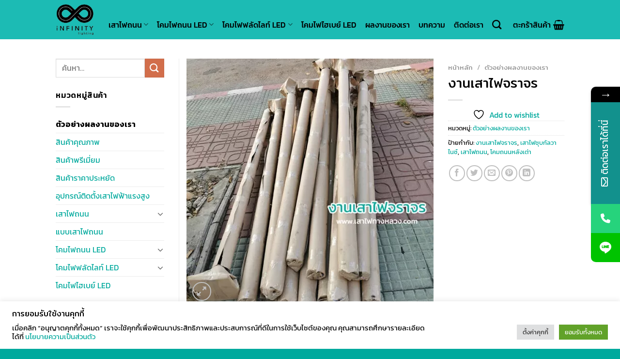

--- FILE ---
content_type: text/html; charset=UTF-8
request_url: https://xn--72ca0c5a6amql3dc3m0b.com/%E0%B8%87%E0%B8%B2%E0%B8%99%E0%B9%80%E0%B8%AA%E0%B8%B2%E0%B9%84%E0%B8%9F%E0%B8%88%E0%B8%A3%E0%B8%B2%E0%B8%88%E0%B8%A3/
body_size: 40971
content:
<!DOCTYPE html><html lang="th" class="loading-site no-js"><head><meta charset="UTF-8" /><link rel="profile" href="http://gmpg.org/xfn/11" /><link rel="pingback" href="https://xn--72ca0c5a6amql3dc3m0b.com/xmlrpc.php" /> <script defer src="[data-uri]"></script> <script defer src="[data-uri]"></script> <style>form#stickyelements-form input::-moz-placeholder{
						color: #4F4F4F;
					} 
					form#stickyelements-form input::-ms-input-placeholder{
						color: #4F4F4F					} 
					form#stickyelements-form input::-webkit-input-placeholder{
						color: #4F4F4F					}
					form#stickyelements-form input::placeholder{
						color: #4F4F4F					}
					form#stickyelements-form textarea::placeholder {
						color: #4F4F4F					}
					form#stickyelements-form textarea::-moz-placeholder {
						color: #4F4F4F					}</style><meta name='robots' content='index, follow, max-image-preview:large, max-snippet:-1, max-video-preview:-1' /><meta name="viewport" content="width=device-width, initial-scale=1" /><title>ผลงานติดตั้งเสาไฟจราจร อุปกรณ์ครบชุด และอุปกรณ์อื่นๆ- เสาไฟทางหลวง.com</title><meta name="description" content="ไฟจราจร เป็นอุปกรณ์สัญญาณไฟที่ปรากฏตามแยกถนนต่างๆ, ทางเดินเท้า และสถานที่อื่นๆ เพื่อควบคุมการจราจรบนท้องถนน โดยการแสดงสัญญาณให้กับคนขับรถ" /><link rel="canonical" href="https://xn--72ca0c5a6amql3dc3m0b.com/งานเสาไฟจราจร/" /><meta property="og:locale" content="th_TH" /><meta property="og:type" content="article" /><meta property="og:title" content="ผลงานติดตั้งเสาไฟจราจร อุปกรณ์ครบชุด และอุปกรณ์อื่นๆ- เสาไฟทางหลวง.com" /><meta property="og:description" content="ไฟจราจร เป็นอุปกรณ์สัญญาณไฟที่ปรากฏตามแยกถนนต่างๆ, ทางเดินเท้า และสถานที่อื่นๆ เพื่อควบคุมการจราจรบนท้องถนน โดยการแสดงสัญญาณให้กับคนขับรถ" /><meta property="og:url" content="https://xn--72ca0c5a6amql3dc3m0b.com/งานเสาไฟจราจร/" /><meta property="article:modified_time" content="2021-03-03T06:06:16+00:00" /><meta property="og:image" content="https://xn--72ca0c5a6amql3dc3m0b.com/wp-content/uploads/2021/03/เสาไฟจราจรbyinfinitylighting_1-1.jpg" /><meta property="og:image:width" content="600" /><meta property="og:image:height" content="600" /><meta property="og:image:type" content="image/jpeg" /><meta name="twitter:card" content="summary_large_image" /><meta name="twitter:label1" content="Est. reading time" /><meta name="twitter:data1" content="1 นาที" /> <script type="application/ld+json" class="yoast-schema-graph">{"@context":"https://schema.org","@graph":[{"@type":"WebPage","@id":"https://xn--72ca0c5a6amql3dc3m0b.com/%e0%b8%87%e0%b8%b2%e0%b8%99%e0%b9%80%e0%b8%aa%e0%b8%b2%e0%b9%84%e0%b8%9f%e0%b8%88%e0%b8%a3%e0%b8%b2%e0%b8%88%e0%b8%a3/","url":"https://xn--72ca0c5a6amql3dc3m0b.com/%e0%b8%87%e0%b8%b2%e0%b8%99%e0%b9%80%e0%b8%aa%e0%b8%b2%e0%b9%84%e0%b8%9f%e0%b8%88%e0%b8%a3%e0%b8%b2%e0%b8%88%e0%b8%a3/","name":"ผลงานติดตั้งเสาไฟจราจร อุปกรณ์ครบชุด และอุปกรณ์อื่นๆ- เสาไฟทางหลวง.com","isPartOf":{"@id":"https://xn--72ca0c5a6amql3dc3m0b.com/#website"},"primaryImageOfPage":{"@id":"https://xn--72ca0c5a6amql3dc3m0b.com/%e0%b8%87%e0%b8%b2%e0%b8%99%e0%b9%80%e0%b8%aa%e0%b8%b2%e0%b9%84%e0%b8%9f%e0%b8%88%e0%b8%a3%e0%b8%b2%e0%b8%88%e0%b8%a3/#primaryimage"},"image":{"@id":"https://xn--72ca0c5a6amql3dc3m0b.com/%e0%b8%87%e0%b8%b2%e0%b8%99%e0%b9%80%e0%b8%aa%e0%b8%b2%e0%b9%84%e0%b8%9f%e0%b8%88%e0%b8%a3%e0%b8%b2%e0%b8%88%e0%b8%a3/#primaryimage"},"thumbnailUrl":"https://xn--72ca0c5a6amql3dc3m0b.com/wp-content/uploads/2021/03/เสาไฟจราจรbyinfinitylighting_1-1.jpg","datePublished":"2021-03-01T08:44:10+00:00","dateModified":"2021-03-03T06:06:16+00:00","description":"ไฟจราจร เป็นอุปกรณ์สัญญาณไฟที่ปรากฏตามแยกถนนต่างๆ, ทางเดินเท้า และสถานที่อื่นๆ เพื่อควบคุมการจราจรบนท้องถนน โดยการแสดงสัญญาณให้กับคนขับรถ","breadcrumb":{"@id":"https://xn--72ca0c5a6amql3dc3m0b.com/%e0%b8%87%e0%b8%b2%e0%b8%99%e0%b9%80%e0%b8%aa%e0%b8%b2%e0%b9%84%e0%b8%9f%e0%b8%88%e0%b8%a3%e0%b8%b2%e0%b8%88%e0%b8%a3/#breadcrumb"},"inLanguage":"th","potentialAction":[{"@type":"ReadAction","target":["https://xn--72ca0c5a6amql3dc3m0b.com/%e0%b8%87%e0%b8%b2%e0%b8%99%e0%b9%80%e0%b8%aa%e0%b8%b2%e0%b9%84%e0%b8%9f%e0%b8%88%e0%b8%a3%e0%b8%b2%e0%b8%88%e0%b8%a3/"]}]},{"@type":"ImageObject","inLanguage":"th","@id":"https://xn--72ca0c5a6amql3dc3m0b.com/%e0%b8%87%e0%b8%b2%e0%b8%99%e0%b9%80%e0%b8%aa%e0%b8%b2%e0%b9%84%e0%b8%9f%e0%b8%88%e0%b8%a3%e0%b8%b2%e0%b8%88%e0%b8%a3/#primaryimage","url":"https://xn--72ca0c5a6amql3dc3m0b.com/wp-content/uploads/2021/03/เสาไฟจราจรbyinfinitylighting_1-1.jpg","contentUrl":"https://xn--72ca0c5a6amql3dc3m0b.com/wp-content/uploads/2021/03/เสาไฟจราจรbyinfinitylighting_1-1.jpg","width":600,"height":600},{"@type":"BreadcrumbList","@id":"https://xn--72ca0c5a6amql3dc3m0b.com/%e0%b8%87%e0%b8%b2%e0%b8%99%e0%b9%80%e0%b8%aa%e0%b8%b2%e0%b9%84%e0%b8%9f%e0%b8%88%e0%b8%a3%e0%b8%b2%e0%b8%88%e0%b8%a3/#breadcrumb","itemListElement":[{"@type":"ListItem","position":1,"name":"Home","item":"https://xn--72ca0c5a6amql3dc3m0b.com/"},{"@type":"ListItem","position":2,"name":"สินค้า","item":"https://xn--72ca0c5a6amql3dc3m0b.com/%e0%b8%aa%e0%b8%b4%e0%b8%99%e0%b8%84%e0%b9%89%e0%b8%b2/"},{"@type":"ListItem","position":3,"name":"งานเสาไฟจราจร"}]},{"@type":"WebSite","@id":"https://xn--72ca0c5a6amql3dc3m0b.com/#website","url":"https://xn--72ca0c5a6amql3dc3m0b.com/","name":"","description":"","potentialAction":[{"@type":"SearchAction","target":{"@type":"EntryPoint","urlTemplate":"https://xn--72ca0c5a6amql3dc3m0b.com/?s={search_term_string}"},"query-input":{"@type":"PropertyValueSpecification","valueRequired":true,"valueName":"search_term_string"}}],"inLanguage":"th"}]}</script> <link rel='dns-prefetch' href='//fonts.googleapis.com' /><link rel='prefetch' href='https://xn--72ca0c5a6amql3dc3m0b.com/wp-content/themes/flatsome/assets/js/flatsome.js?ver=8e60d746741250b4dd4e' /><link rel='prefetch' href='https://xn--72ca0c5a6amql3dc3m0b.com/wp-content/themes/flatsome/assets/js/chunk.slider.js?ver=3.19.7' /><link rel='prefetch' href='https://xn--72ca0c5a6amql3dc3m0b.com/wp-content/themes/flatsome/assets/js/chunk.popups.js?ver=3.19.7' /><link rel='prefetch' href='https://xn--72ca0c5a6amql3dc3m0b.com/wp-content/themes/flatsome/assets/js/chunk.tooltips.js?ver=3.19.7' /><link rel='prefetch' href='https://xn--72ca0c5a6amql3dc3m0b.com/wp-content/themes/flatsome/assets/js/woocommerce.js?ver=dd6035ce106022a74757' /><link rel="alternate" type="application/rss+xml" title=" &raquo; ฟีด" href="https://xn--72ca0c5a6amql3dc3m0b.com/feed/" /><link rel="alternate" type="application/rss+xml" title=" &raquo; ฟีดความเห็น" href="https://xn--72ca0c5a6amql3dc3m0b.com/comments/feed/" /><link rel="alternate" title="oEmbed (JSON)" type="application/json+oembed" href="https://xn--72ca0c5a6amql3dc3m0b.com/wp-json/oembed/1.0/embed?url=https%3A%2F%2Fxn--72ca0c5a6amql3dc3m0b.com%2F%25e0%25b8%2587%25e0%25b8%25b2%25e0%25b8%2599%25e0%25b9%2580%25e0%25b8%25aa%25e0%25b8%25b2%25e0%25b9%2584%25e0%25b8%259f%25e0%25b8%2588%25e0%25b8%25a3%25e0%25b8%25b2%25e0%25b8%2588%25e0%25b8%25a3%2F" /><link rel="alternate" title="oEmbed (XML)" type="text/xml+oembed" href="https://xn--72ca0c5a6amql3dc3m0b.com/wp-json/oembed/1.0/embed?url=https%3A%2F%2Fxn--72ca0c5a6amql3dc3m0b.com%2F%25e0%25b8%2587%25e0%25b8%25b2%25e0%25b8%2599%25e0%25b9%2580%25e0%25b8%25aa%25e0%25b8%25b2%25e0%25b9%2584%25e0%25b8%259f%25e0%25b8%2588%25e0%25b8%25a3%25e0%25b8%25b2%25e0%25b8%2588%25e0%25b8%25a3%2F&#038;format=xml" /><style id='wp-img-auto-sizes-contain-inline-css' type='text/css'>img:is([sizes=auto i],[sizes^="auto," i]){contain-intrinsic-size:3000px 1500px}
/*# sourceURL=wp-img-auto-sizes-contain-inline-css */</style><style id='wp-emoji-styles-inline-css' type='text/css'>img.wp-smiley, img.emoji {
		display: inline !important;
		border: none !important;
		box-shadow: none !important;
		height: 1em !important;
		width: 1em !important;
		margin: 0 0.07em !important;
		vertical-align: -0.1em !important;
		background: none !important;
		padding: 0 !important;
	}
/*# sourceURL=wp-emoji-styles-inline-css */</style><style id='wp-block-library-inline-css' type='text/css'>:root{--wp-block-synced-color:#7a00df;--wp-block-synced-color--rgb:122,0,223;--wp-bound-block-color:var(--wp-block-synced-color);--wp-editor-canvas-background:#ddd;--wp-admin-theme-color:#007cba;--wp-admin-theme-color--rgb:0,124,186;--wp-admin-theme-color-darker-10:#006ba1;--wp-admin-theme-color-darker-10--rgb:0,107,160.5;--wp-admin-theme-color-darker-20:#005a87;--wp-admin-theme-color-darker-20--rgb:0,90,135;--wp-admin-border-width-focus:2px}@media (min-resolution:192dpi){:root{--wp-admin-border-width-focus:1.5px}}.wp-element-button{cursor:pointer}:root .has-very-light-gray-background-color{background-color:#eee}:root .has-very-dark-gray-background-color{background-color:#313131}:root .has-very-light-gray-color{color:#eee}:root .has-very-dark-gray-color{color:#313131}:root .has-vivid-green-cyan-to-vivid-cyan-blue-gradient-background{background:linear-gradient(135deg,#00d084,#0693e3)}:root .has-purple-crush-gradient-background{background:linear-gradient(135deg,#34e2e4,#4721fb 50%,#ab1dfe)}:root .has-hazy-dawn-gradient-background{background:linear-gradient(135deg,#faaca8,#dad0ec)}:root .has-subdued-olive-gradient-background{background:linear-gradient(135deg,#fafae1,#67a671)}:root .has-atomic-cream-gradient-background{background:linear-gradient(135deg,#fdd79a,#004a59)}:root .has-nightshade-gradient-background{background:linear-gradient(135deg,#330968,#31cdcf)}:root .has-midnight-gradient-background{background:linear-gradient(135deg,#020381,#2874fc)}:root{--wp--preset--font-size--normal:16px;--wp--preset--font-size--huge:42px}.has-regular-font-size{font-size:1em}.has-larger-font-size{font-size:2.625em}.has-normal-font-size{font-size:var(--wp--preset--font-size--normal)}.has-huge-font-size{font-size:var(--wp--preset--font-size--huge)}.has-text-align-center{text-align:center}.has-text-align-left{text-align:left}.has-text-align-right{text-align:right}.has-fit-text{white-space:nowrap!important}#end-resizable-editor-section{display:none}.aligncenter{clear:both}.items-justified-left{justify-content:flex-start}.items-justified-center{justify-content:center}.items-justified-right{justify-content:flex-end}.items-justified-space-between{justify-content:space-between}.screen-reader-text{border:0;clip-path:inset(50%);height:1px;margin:-1px;overflow:hidden;padding:0;position:absolute;width:1px;word-wrap:normal!important}.screen-reader-text:focus{background-color:#ddd;clip-path:none;color:#444;display:block;font-size:1em;height:auto;left:5px;line-height:normal;padding:15px 23px 14px;text-decoration:none;top:5px;width:auto;z-index:100000}html :where(.has-border-color){border-style:solid}html :where([style*=border-top-color]){border-top-style:solid}html :where([style*=border-right-color]){border-right-style:solid}html :where([style*=border-bottom-color]){border-bottom-style:solid}html :where([style*=border-left-color]){border-left-style:solid}html :where([style*=border-width]){border-style:solid}html :where([style*=border-top-width]){border-top-style:solid}html :where([style*=border-right-width]){border-right-style:solid}html :where([style*=border-bottom-width]){border-bottom-style:solid}html :where([style*=border-left-width]){border-left-style:solid}html :where(img[class*=wp-image-]){height:auto;max-width:100%}:where(figure){margin:0 0 1em}html :where(.is-position-sticky){--wp-admin--admin-bar--position-offset:var(--wp-admin--admin-bar--height,0px)}@media screen and (max-width:600px){html :where(.is-position-sticky){--wp-admin--admin-bar--position-offset:0px}}

/*# sourceURL=wp-block-library-inline-css */</style><link rel='stylesheet' id='wc-blocks-style-css' href='https://xn--72ca0c5a6amql3dc3m0b.com/wp-content/cache/autoptimize/autoptimize_single_e2d671c403c7e2bd09b3b298c748d0db.php?ver=wc-10.4.3' type='text/css' media='all' /><link rel='stylesheet' id='jquery-selectBox-css' href='https://xn--72ca0c5a6amql3dc3m0b.com/wp-content/cache/autoptimize/autoptimize_single_4ce4f046b3ae2c530d621e8a9df63468.php?ver=1.2.0' type='text/css' media='all' /><link rel='stylesheet' id='woocommerce_prettyPhoto_css-css' href='https://xn--72ca0c5a6amql3dc3m0b.com/wp-content/cache/autoptimize/autoptimize_single_79ddccef2aa8b3768ee846135f33877b.php?ver=3.1.6' type='text/css' media='all' /><link rel='stylesheet' id='yith-wcwl-main-css' href='https://xn--72ca0c5a6amql3dc3m0b.com/wp-content/cache/autoptimize/autoptimize_single_62fc188eef921be6a82b2e3832dcbfad.php?ver=4.11.0' type='text/css' media='all' /><style id='yith-wcwl-main-inline-css' type='text/css'>:root { --rounded-corners-radius: 16px; --add-to-cart-rounded-corners-radius: 16px; --color-headers-background: #F4F4F4; --feedback-duration: 3s } 
 :root { --rounded-corners-radius: 16px; --add-to-cart-rounded-corners-radius: 16px; --color-headers-background: #F4F4F4; --feedback-duration: 3s } 
 :root { --rounded-corners-radius: 16px; --add-to-cart-rounded-corners-radius: 16px; --color-headers-background: #F4F4F4; --feedback-duration: 3s } 
 :root { --rounded-corners-radius: 16px; --add-to-cart-rounded-corners-radius: 16px; --color-headers-background: #F4F4F4; --feedback-duration: 3s } 
 :root { --rounded-corners-radius: 16px; --add-to-cart-rounded-corners-radius: 16px; --color-headers-background: #F4F4F4; --feedback-duration: 3s } 
 :root { --rounded-corners-radius: 16px; --add-to-cart-rounded-corners-radius: 16px; --color-headers-background: #F4F4F4; --feedback-duration: 3s } 
 :root { --rounded-corners-radius: 16px; --add-to-cart-rounded-corners-radius: 16px; --color-headers-background: #F4F4F4; --feedback-duration: 3s } 
 :root { --rounded-corners-radius: 16px; --add-to-cart-rounded-corners-radius: 16px; --color-headers-background: #F4F4F4; --feedback-duration: 3s } 
 :root { --rounded-corners-radius: 16px; --add-to-cart-rounded-corners-radius: 16px; --color-headers-background: #F4F4F4; --feedback-duration: 3s } 
 :root { --rounded-corners-radius: 16px; --add-to-cart-rounded-corners-radius: 16px; --color-headers-background: #F4F4F4; --feedback-duration: 3s } 
/*# sourceURL=yith-wcwl-main-inline-css */</style><style id='global-styles-inline-css' type='text/css'>:root{--wp--preset--aspect-ratio--square: 1;--wp--preset--aspect-ratio--4-3: 4/3;--wp--preset--aspect-ratio--3-4: 3/4;--wp--preset--aspect-ratio--3-2: 3/2;--wp--preset--aspect-ratio--2-3: 2/3;--wp--preset--aspect-ratio--16-9: 16/9;--wp--preset--aspect-ratio--9-16: 9/16;--wp--preset--color--black: #000000;--wp--preset--color--cyan-bluish-gray: #abb8c3;--wp--preset--color--white: #ffffff;--wp--preset--color--pale-pink: #f78da7;--wp--preset--color--vivid-red: #cf2e2e;--wp--preset--color--luminous-vivid-orange: #ff6900;--wp--preset--color--luminous-vivid-amber: #fcb900;--wp--preset--color--light-green-cyan: #7bdcb5;--wp--preset--color--vivid-green-cyan: #00d084;--wp--preset--color--pale-cyan-blue: #8ed1fc;--wp--preset--color--vivid-cyan-blue: #0693e3;--wp--preset--color--vivid-purple: #9b51e0;--wp--preset--color--primary: #00a99d;--wp--preset--color--secondary: #d26e4b;--wp--preset--color--success: #00a99d;--wp--preset--color--alert: #b20000;--wp--preset--gradient--vivid-cyan-blue-to-vivid-purple: linear-gradient(135deg,rgb(6,147,227) 0%,rgb(155,81,224) 100%);--wp--preset--gradient--light-green-cyan-to-vivid-green-cyan: linear-gradient(135deg,rgb(122,220,180) 0%,rgb(0,208,130) 100%);--wp--preset--gradient--luminous-vivid-amber-to-luminous-vivid-orange: linear-gradient(135deg,rgb(252,185,0) 0%,rgb(255,105,0) 100%);--wp--preset--gradient--luminous-vivid-orange-to-vivid-red: linear-gradient(135deg,rgb(255,105,0) 0%,rgb(207,46,46) 100%);--wp--preset--gradient--very-light-gray-to-cyan-bluish-gray: linear-gradient(135deg,rgb(238,238,238) 0%,rgb(169,184,195) 100%);--wp--preset--gradient--cool-to-warm-spectrum: linear-gradient(135deg,rgb(74,234,220) 0%,rgb(151,120,209) 20%,rgb(207,42,186) 40%,rgb(238,44,130) 60%,rgb(251,105,98) 80%,rgb(254,248,76) 100%);--wp--preset--gradient--blush-light-purple: linear-gradient(135deg,rgb(255,206,236) 0%,rgb(152,150,240) 100%);--wp--preset--gradient--blush-bordeaux: linear-gradient(135deg,rgb(254,205,165) 0%,rgb(254,45,45) 50%,rgb(107,0,62) 100%);--wp--preset--gradient--luminous-dusk: linear-gradient(135deg,rgb(255,203,112) 0%,rgb(199,81,192) 50%,rgb(65,88,208) 100%);--wp--preset--gradient--pale-ocean: linear-gradient(135deg,rgb(255,245,203) 0%,rgb(182,227,212) 50%,rgb(51,167,181) 100%);--wp--preset--gradient--electric-grass: linear-gradient(135deg,rgb(202,248,128) 0%,rgb(113,206,126) 100%);--wp--preset--gradient--midnight: linear-gradient(135deg,rgb(2,3,129) 0%,rgb(40,116,252) 100%);--wp--preset--font-size--small: 13px;--wp--preset--font-size--medium: 20px;--wp--preset--font-size--large: 36px;--wp--preset--font-size--x-large: 42px;--wp--preset--spacing--20: 0.44rem;--wp--preset--spacing--30: 0.67rem;--wp--preset--spacing--40: 1rem;--wp--preset--spacing--50: 1.5rem;--wp--preset--spacing--60: 2.25rem;--wp--preset--spacing--70: 3.38rem;--wp--preset--spacing--80: 5.06rem;--wp--preset--shadow--natural: 6px 6px 9px rgba(0, 0, 0, 0.2);--wp--preset--shadow--deep: 12px 12px 50px rgba(0, 0, 0, 0.4);--wp--preset--shadow--sharp: 6px 6px 0px rgba(0, 0, 0, 0.2);--wp--preset--shadow--outlined: 6px 6px 0px -3px rgb(255, 255, 255), 6px 6px rgb(0, 0, 0);--wp--preset--shadow--crisp: 6px 6px 0px rgb(0, 0, 0);}:where(body) { margin: 0; }.wp-site-blocks > .alignleft { float: left; margin-right: 2em; }.wp-site-blocks > .alignright { float: right; margin-left: 2em; }.wp-site-blocks > .aligncenter { justify-content: center; margin-left: auto; margin-right: auto; }:where(.is-layout-flex){gap: 0.5em;}:where(.is-layout-grid){gap: 0.5em;}.is-layout-flow > .alignleft{float: left;margin-inline-start: 0;margin-inline-end: 2em;}.is-layout-flow > .alignright{float: right;margin-inline-start: 2em;margin-inline-end: 0;}.is-layout-flow > .aligncenter{margin-left: auto !important;margin-right: auto !important;}.is-layout-constrained > .alignleft{float: left;margin-inline-start: 0;margin-inline-end: 2em;}.is-layout-constrained > .alignright{float: right;margin-inline-start: 2em;margin-inline-end: 0;}.is-layout-constrained > .aligncenter{margin-left: auto !important;margin-right: auto !important;}.is-layout-constrained > :where(:not(.alignleft):not(.alignright):not(.alignfull)){margin-left: auto !important;margin-right: auto !important;}body .is-layout-flex{display: flex;}.is-layout-flex{flex-wrap: wrap;align-items: center;}.is-layout-flex > :is(*, div){margin: 0;}body .is-layout-grid{display: grid;}.is-layout-grid > :is(*, div){margin: 0;}body{padding-top: 0px;padding-right: 0px;padding-bottom: 0px;padding-left: 0px;}a:where(:not(.wp-element-button)){text-decoration: none;}:root :where(.wp-element-button, .wp-block-button__link){background-color: #32373c;border-width: 0;color: #fff;font-family: inherit;font-size: inherit;font-style: inherit;font-weight: inherit;letter-spacing: inherit;line-height: inherit;padding-top: calc(0.667em + 2px);padding-right: calc(1.333em + 2px);padding-bottom: calc(0.667em + 2px);padding-left: calc(1.333em + 2px);text-decoration: none;text-transform: inherit;}.has-black-color{color: var(--wp--preset--color--black) !important;}.has-cyan-bluish-gray-color{color: var(--wp--preset--color--cyan-bluish-gray) !important;}.has-white-color{color: var(--wp--preset--color--white) !important;}.has-pale-pink-color{color: var(--wp--preset--color--pale-pink) !important;}.has-vivid-red-color{color: var(--wp--preset--color--vivid-red) !important;}.has-luminous-vivid-orange-color{color: var(--wp--preset--color--luminous-vivid-orange) !important;}.has-luminous-vivid-amber-color{color: var(--wp--preset--color--luminous-vivid-amber) !important;}.has-light-green-cyan-color{color: var(--wp--preset--color--light-green-cyan) !important;}.has-vivid-green-cyan-color{color: var(--wp--preset--color--vivid-green-cyan) !important;}.has-pale-cyan-blue-color{color: var(--wp--preset--color--pale-cyan-blue) !important;}.has-vivid-cyan-blue-color{color: var(--wp--preset--color--vivid-cyan-blue) !important;}.has-vivid-purple-color{color: var(--wp--preset--color--vivid-purple) !important;}.has-primary-color{color: var(--wp--preset--color--primary) !important;}.has-secondary-color{color: var(--wp--preset--color--secondary) !important;}.has-success-color{color: var(--wp--preset--color--success) !important;}.has-alert-color{color: var(--wp--preset--color--alert) !important;}.has-black-background-color{background-color: var(--wp--preset--color--black) !important;}.has-cyan-bluish-gray-background-color{background-color: var(--wp--preset--color--cyan-bluish-gray) !important;}.has-white-background-color{background-color: var(--wp--preset--color--white) !important;}.has-pale-pink-background-color{background-color: var(--wp--preset--color--pale-pink) !important;}.has-vivid-red-background-color{background-color: var(--wp--preset--color--vivid-red) !important;}.has-luminous-vivid-orange-background-color{background-color: var(--wp--preset--color--luminous-vivid-orange) !important;}.has-luminous-vivid-amber-background-color{background-color: var(--wp--preset--color--luminous-vivid-amber) !important;}.has-light-green-cyan-background-color{background-color: var(--wp--preset--color--light-green-cyan) !important;}.has-vivid-green-cyan-background-color{background-color: var(--wp--preset--color--vivid-green-cyan) !important;}.has-pale-cyan-blue-background-color{background-color: var(--wp--preset--color--pale-cyan-blue) !important;}.has-vivid-cyan-blue-background-color{background-color: var(--wp--preset--color--vivid-cyan-blue) !important;}.has-vivid-purple-background-color{background-color: var(--wp--preset--color--vivid-purple) !important;}.has-primary-background-color{background-color: var(--wp--preset--color--primary) !important;}.has-secondary-background-color{background-color: var(--wp--preset--color--secondary) !important;}.has-success-background-color{background-color: var(--wp--preset--color--success) !important;}.has-alert-background-color{background-color: var(--wp--preset--color--alert) !important;}.has-black-border-color{border-color: var(--wp--preset--color--black) !important;}.has-cyan-bluish-gray-border-color{border-color: var(--wp--preset--color--cyan-bluish-gray) !important;}.has-white-border-color{border-color: var(--wp--preset--color--white) !important;}.has-pale-pink-border-color{border-color: var(--wp--preset--color--pale-pink) !important;}.has-vivid-red-border-color{border-color: var(--wp--preset--color--vivid-red) !important;}.has-luminous-vivid-orange-border-color{border-color: var(--wp--preset--color--luminous-vivid-orange) !important;}.has-luminous-vivid-amber-border-color{border-color: var(--wp--preset--color--luminous-vivid-amber) !important;}.has-light-green-cyan-border-color{border-color: var(--wp--preset--color--light-green-cyan) !important;}.has-vivid-green-cyan-border-color{border-color: var(--wp--preset--color--vivid-green-cyan) !important;}.has-pale-cyan-blue-border-color{border-color: var(--wp--preset--color--pale-cyan-blue) !important;}.has-vivid-cyan-blue-border-color{border-color: var(--wp--preset--color--vivid-cyan-blue) !important;}.has-vivid-purple-border-color{border-color: var(--wp--preset--color--vivid-purple) !important;}.has-primary-border-color{border-color: var(--wp--preset--color--primary) !important;}.has-secondary-border-color{border-color: var(--wp--preset--color--secondary) !important;}.has-success-border-color{border-color: var(--wp--preset--color--success) !important;}.has-alert-border-color{border-color: var(--wp--preset--color--alert) !important;}.has-vivid-cyan-blue-to-vivid-purple-gradient-background{background: var(--wp--preset--gradient--vivid-cyan-blue-to-vivid-purple) !important;}.has-light-green-cyan-to-vivid-green-cyan-gradient-background{background: var(--wp--preset--gradient--light-green-cyan-to-vivid-green-cyan) !important;}.has-luminous-vivid-amber-to-luminous-vivid-orange-gradient-background{background: var(--wp--preset--gradient--luminous-vivid-amber-to-luminous-vivid-orange) !important;}.has-luminous-vivid-orange-to-vivid-red-gradient-background{background: var(--wp--preset--gradient--luminous-vivid-orange-to-vivid-red) !important;}.has-very-light-gray-to-cyan-bluish-gray-gradient-background{background: var(--wp--preset--gradient--very-light-gray-to-cyan-bluish-gray) !important;}.has-cool-to-warm-spectrum-gradient-background{background: var(--wp--preset--gradient--cool-to-warm-spectrum) !important;}.has-blush-light-purple-gradient-background{background: var(--wp--preset--gradient--blush-light-purple) !important;}.has-blush-bordeaux-gradient-background{background: var(--wp--preset--gradient--blush-bordeaux) !important;}.has-luminous-dusk-gradient-background{background: var(--wp--preset--gradient--luminous-dusk) !important;}.has-pale-ocean-gradient-background{background: var(--wp--preset--gradient--pale-ocean) !important;}.has-electric-grass-gradient-background{background: var(--wp--preset--gradient--electric-grass) !important;}.has-midnight-gradient-background{background: var(--wp--preset--gradient--midnight) !important;}.has-small-font-size{font-size: var(--wp--preset--font-size--small) !important;}.has-medium-font-size{font-size: var(--wp--preset--font-size--medium) !important;}.has-large-font-size{font-size: var(--wp--preset--font-size--large) !important;}.has-x-large-font-size{font-size: var(--wp--preset--font-size--x-large) !important;}
/*# sourceURL=global-styles-inline-css */</style><link rel='stylesheet' id='contact-form-7-css' href='https://xn--72ca0c5a6amql3dc3m0b.com/wp-content/cache/autoptimize/autoptimize_single_64ac31699f5326cb3c76122498b76f66.php?ver=6.1.4' type='text/css' media='all' /><link rel='stylesheet' id='cookie-law-info-css' href='https://xn--72ca0c5a6amql3dc3m0b.com/wp-content/cache/autoptimize/autoptimize_single_20e8490fab0dcf7557a5c8b54494db6f.php?ver=3.3.9.1' type='text/css' media='all' /><link rel='stylesheet' id='cookie-law-info-gdpr-css' href='https://xn--72ca0c5a6amql3dc3m0b.com/wp-content/cache/autoptimize/autoptimize_single_359aca8a88b2331aa34ac505acad9911.php?ver=3.3.9.1' type='text/css' media='all' /><link rel='stylesheet' id='seed-social-css' href='https://xn--72ca0c5a6amql3dc3m0b.com/wp-content/cache/autoptimize/autoptimize_single_adcc6fabe1a0a22d60521c90de7641f9.php?ver=2021.02' type='text/css' media='all' /><link rel='stylesheet' id='seed-stat-pro-css' href='https://xn--72ca0c5a6amql3dc3m0b.com/wp-content/cache/autoptimize/autoptimize_single_f6ccebba997e56591706dcae01c574bb.php?ver=1.0.0' type='text/css' media='all' /><link rel='stylesheet' id='photoswipe-css' href='https://xn--72ca0c5a6amql3dc3m0b.com/wp-content/plugins/woocommerce/assets/css/photoswipe/photoswipe.min.css?ver=10.4.3' type='text/css' media='all' /><link rel='stylesheet' id='photoswipe-default-skin-css' href='https://xn--72ca0c5a6amql3dc3m0b.com/wp-content/plugins/woocommerce/assets/css/photoswipe/default-skin/default-skin.min.css?ver=10.4.3' type='text/css' media='all' /><style id='woocommerce-inline-inline-css' type='text/css'>.woocommerce form .form-row .required { visibility: visible; }
/*# sourceURL=woocommerce-inline-inline-css */</style><link rel='stylesheet' id='flatsome-woocommerce-wishlist-css' href='https://xn--72ca0c5a6amql3dc3m0b.com/wp-content/cache/autoptimize/autoptimize_single_2e36a1b0f2f54679d16b02ac951000f3.php?ver=3.19.7' type='text/css' media='all' /><link rel='stylesheet' id='seed-fonts-all-css' href='https://fonts.googleapis.com/css?family=Mitr%3A400&#038;ver=6.9' type='text/css' media='all' /><style id='seed-fonts-all-inline-css' type='text/css'>h1, h2, h3, h4, h5, h6, nav, .nav, .menu, button, .button, .btn, .price, ._heading, blockquote, label, legend{font-family: "Mitr",sans-serif !important; font-weight: 400 !important; }body {--s-heading:"Mitr",sans-serif !important}body {--s-heading-weight:400}
/*# sourceURL=seed-fonts-all-inline-css */</style><link rel='stylesheet' id='seed-fonts-body-all-css' href='https://fonts.googleapis.com/css?family=Kanit%3A400&#038;ver=6.9' type='text/css' media='all' /><style id='seed-fonts-body-all-inline-css' type='text/css'>body{font-family: "Kanit",sans-serif !important; font-weight: 400 !important; font-size: 16px !important; line-height: 1.5 !important; }body {--s-body:"Kanit",sans-serif !important;--s-body-line-height:1.5;}
/*# sourceURL=seed-fonts-body-all-inline-css */</style><link rel='stylesheet' id='flatsome-main-css' href='https://xn--72ca0c5a6amql3dc3m0b.com/wp-content/cache/autoptimize/autoptimize_single_df78036a530d25d47f4c3cae36a0e62a.php?ver=3.19.7' type='text/css' media='all' /><style id='flatsome-main-inline-css' type='text/css'>@font-face {
				font-family: "fl-icons";
				font-display: block;
				src: url(https://xn--72ca0c5a6amql3dc3m0b.com/wp-content/themes/flatsome/assets/css/icons/fl-icons.eot?v=3.19.7);
				src:
					url(https://xn--72ca0c5a6amql3dc3m0b.com/wp-content/themes/flatsome/assets/css/icons/fl-icons.eot#iefix?v=3.19.7) format("embedded-opentype"),
					url(https://xn--72ca0c5a6amql3dc3m0b.com/wp-content/themes/flatsome/assets/css/icons/fl-icons.woff2?v=3.19.7) format("woff2"),
					url(https://xn--72ca0c5a6amql3dc3m0b.com/wp-content/themes/flatsome/assets/css/icons/fl-icons.ttf?v=3.19.7) format("truetype"),
					url(https://xn--72ca0c5a6amql3dc3m0b.com/wp-content/themes/flatsome/assets/css/icons/fl-icons.woff?v=3.19.7) format("woff"),
					url(https://xn--72ca0c5a6amql3dc3m0b.com/wp-content/themes/flatsome/assets/css/icons/fl-icons.svg?v=3.19.7#fl-icons) format("svg");
			}
/*# sourceURL=flatsome-main-inline-css */</style><link rel='stylesheet' id='flatsome-shop-css' href='https://xn--72ca0c5a6amql3dc3m0b.com/wp-content/cache/autoptimize/autoptimize_single_45d0ec62e6ce13708ea66da29f8f96cb.php?ver=3.19.7' type='text/css' media='all' /><link rel='stylesheet' id='flatsome-style-css' href='https://xn--72ca0c5a6amql3dc3m0b.com/wp-content/themes/flatsome-child/style.css?ver=3.0' type='text/css' media='all' /><link rel='stylesheet' id='mystickyelements-google-fonts-css' href='https://fonts.googleapis.com/css?family=Kanit%3A400%2C500%2C600%2C700&#038;ver=6.9' type='text/css' media='all' /><link rel='stylesheet' id='font-awesome-css-css' href='https://xn--72ca0c5a6amql3dc3m0b.com/wp-content/plugins/mystickyelements/css/font-awesome.min.css?ver=2.3.4' type='text/css' media='all' /><link rel='stylesheet' id='mystickyelements-front-css-css' href='https://xn--72ca0c5a6amql3dc3m0b.com/wp-content/plugins/mystickyelements/css/mystickyelements-front.min.css?ver=2.3.4' type='text/css' media='all' /><style id='mystickyelements-front-css-inline-css' type='text/css'>@font-face {
					font-family: 'Open Sans Hebrew';
					src: url('https://xn--72ca0c5a6amql3dc3m0b.com/wp-content/plugins/mystickyelements/fonts/OpenSansHebrew-Regular.woff') format('woff');
					font-weight: normal;
					font-style: normal;
					font-display: swap;
				}
				
				.mystickyelements-contact-form[dir='rtl'],
				.mystickyelements-contact-form[dir='rtl'] .element-contact-form .contact-form-heading,
				.mystickyelements-contact-form[dir='rtl'] form.stickyelements-form input,
				.mystickyelements-contact-form[dir='rtl'] form.stickyelements-form textarea,
				.mystickyelements-fixed[dir='rtl'] .mystickyelements-social-icon,
				.mystickyelements-fixed[dir='rtl'] .mystickyelements-social-text,
				html[dir='rtl'] .mystickyelements-contact-form,
				html[dir='rtl'] .mystickyelements-contact-form .element-contact-form .contact-form-heading,
				html[dir='rtl'] .mystickyelements-contact-form form.stickyelements-form input,
				html[dir='rtl'] .mystickyelements-contact-form form.stickyelements-form textarea,
				html[dir='rtl'] .mystickyelements-fixed .mystickyelements-social-icon,
				html[dir='rtl'] .mystickyelements-fixed .mystickyelements-social-text  {
					font-family: 'Open Sans Hebrew';
				}
				.mystickyelements-fixed,
									.mystickyelements-fixed ul,
									form#stickyelements-form select,
									form#stickyelements-form input,
									form#stickyelements-form textarea,
									.element-contact-form .contact-form-heading {
										font-family: Kanit;
									}.mystickyelements-contact-form[dir="rtl"],
									.mystickyelements-contact-form[dir="rtl"] .element-contact-form .contact-form-heading,
									.mystickyelements-contact-form[dir="rtl"] form#stickyelements-form input,
									.mystickyelements-contact-form[dir="rtl"] form#stickyelements-form textarea,
									.mystickyelements-fixed[dir="rtl"] .mystickyelements-social-icon,
									.mystickyelements-fixed[dir="rtl"] .mystickyelements-social-text,
									html[dir="rtl"] .mystickyelements-contact-form,
									html[dir="rtl"] .mystickyelements-contact-form .element-contact-form .contact-form-heading,
									html[dir="rtl"] .mystickyelements-contact-form form#stickyelements-form input,
									html[dir="rtl"] .mystickyelements-contact-form form#stickyelements-form textarea,
									html[dir="rtl"] .mystickyelements-fixed .mystickyelements-social-icon,
									html[dir="rtl"] .mystickyelements-fixed .mystickyelements-social-text {
										font-family: Kanit;
									}
/*# sourceURL=mystickyelements-front-css-inline-css */</style><link rel='stylesheet' id='intl-tel-input-css' href='https://xn--72ca0c5a6amql3dc3m0b.com/wp-content/cache/autoptimize/autoptimize_single_65b4f6d93564b5980ceaa4d9634b2c4b.php?ver=2.3.4' type='text/css' media='all' /> <script defer src="[data-uri]"></script><script type="text/javascript" src="https://xn--72ca0c5a6amql3dc3m0b.com/wp-includes/js/jquery/jquery.min.js?ver=3.7.1" id="jquery-core-js"></script> <script defer type="text/javascript" src="https://xn--72ca0c5a6amql3dc3m0b.com/wp-includes/js/jquery/jquery-migrate.min.js?ver=3.4.1" id="jquery-migrate-js"></script> <script defer id="cookie-law-info-js-extra" src="[data-uri]"></script> <script defer type="text/javascript" src="https://xn--72ca0c5a6amql3dc3m0b.com/wp-content/cache/autoptimize/autoptimize_single_c5592a6fda4d0b779f56db2d5ddac010.php?ver=3.3.9.1" id="cookie-law-info-js"></script> <script type="text/javascript" src="https://xn--72ca0c5a6amql3dc3m0b.com/wp-content/plugins/woocommerce/assets/js/photoswipe/photoswipe.min.js?ver=4.1.1-wc.10.4.3" id="wc-photoswipe-js" defer="defer" data-wp-strategy="defer"></script> <script type="text/javascript" src="https://xn--72ca0c5a6amql3dc3m0b.com/wp-content/plugins/woocommerce/assets/js/photoswipe/photoswipe-ui-default.min.js?ver=4.1.1-wc.10.4.3" id="wc-photoswipe-ui-default-js" defer="defer" data-wp-strategy="defer"></script> <script defer id="wc-single-product-js-extra" src="[data-uri]"></script> <script type="text/javascript" src="https://xn--72ca0c5a6amql3dc3m0b.com/wp-content/plugins/woocommerce/assets/js/frontend/single-product.min.js?ver=10.4.3" id="wc-single-product-js" defer="defer" data-wp-strategy="defer"></script> <script defer type="text/javascript" src="https://xn--72ca0c5a6amql3dc3m0b.com/wp-content/plugins/woocommerce/assets/js/jquery-blockui/jquery.blockUI.min.js?ver=2.7.0-wc.10.4.3" id="wc-jquery-blockui-js" data-wp-strategy="defer"></script> <script defer type="text/javascript" src="https://xn--72ca0c5a6amql3dc3m0b.com/wp-content/plugins/woocommerce/assets/js/js-cookie/js.cookie.min.js?ver=2.1.4-wc.10.4.3" id="wc-js-cookie-js" data-wp-strategy="defer"></script> <link rel="https://api.w.org/" href="https://xn--72ca0c5a6amql3dc3m0b.com/wp-json/" /><link rel="alternate" title="JSON" type="application/json" href="https://xn--72ca0c5a6amql3dc3m0b.com/wp-json/wp/v2/product/2286" /><link rel="EditURI" type="application/rsd+xml" title="RSD" href="https://xn--72ca0c5a6amql3dc3m0b.com/xmlrpc.php?rsd" /><meta name="generator" content="WordPress 6.9" /><meta name="generator" content="WooCommerce 10.4.3" /><link rel='shortlink' href='https://xn--72ca0c5a6amql3dc3m0b.com/?p=2286' /><meta property="og:url" content="https://xn--72ca0c5a6amql3dc3m0b.com/%e0%b8%87%e0%b8%b2%e0%b8%99%e0%b9%80%e0%b8%aa%e0%b8%b2%e0%b9%84%e0%b8%9f%e0%b8%88%e0%b8%a3%e0%b8%b2%e0%b8%88%e0%b8%a3" /><meta property="og:type" content="article" /><meta property="og:title" content="งานเสาไฟจราจร" /><meta property="og:description" content="" /><meta property="og:image" content="https://xn--72ca0c5a6amql3dc3m0b.com/wp-content/uploads/2021/03/เสาไฟจราจรbyinfinitylighting_1-1.jpg" />  <script defer src="https://www.googletagmanager.com/gtag/js?id=G-9LT746RE7P"></script> <script defer src="[data-uri]"></script> <noscript><style>.woocommerce-product-gallery{ opacity: 1 !important; }</style></noscript><link rel="icon" href="https://xn--72ca0c5a6amql3dc3m0b.com/wp-content/uploads/2019/04/cropped-cropped-favicon-32x32.png" sizes="32x32" /><link rel="icon" href="https://xn--72ca0c5a6amql3dc3m0b.com/wp-content/uploads/2019/04/cropped-cropped-favicon-192x192.png" sizes="192x192" /><link rel="apple-touch-icon" href="https://xn--72ca0c5a6amql3dc3m0b.com/wp-content/uploads/2019/04/cropped-cropped-favicon-180x180.png" /><meta name="msapplication-TileImage" content="https://xn--72ca0c5a6amql3dc3m0b.com/wp-content/uploads/2019/04/cropped-cropped-favicon-270x270.png" /><style id="custom-css" type="text/css">:root {--primary-color: #00a99d;--fs-color-primary: #00a99d;--fs-color-secondary: #d26e4b;--fs-color-success: #00a99d;--fs-color-alert: #b20000;--fs-experimental-link-color: #00a99d;--fs-experimental-link-color-hover: #111;}.tooltipster-base {--tooltip-color: #fff;--tooltip-bg-color: #000;}.off-canvas-right .mfp-content, .off-canvas-left .mfp-content {--drawer-width: 300px;}.off-canvas .mfp-content.off-canvas-cart {--drawer-width: 360px;}.header-main{height: 81px}#logo img{max-height: 81px}#logo{width:79px;}.header-top{min-height: 20px}.transparent .header-main{height: 90px}.transparent #logo img{max-height: 90px}.has-transparent + .page-title:first-of-type,.has-transparent + #main > .page-title,.has-transparent + #main > div > .page-title,.has-transparent + #main .page-header-wrapper:first-of-type .page-title{padding-top: 90px;}.header.show-on-scroll,.stuck .header-main{height:70px!important}.stuck #logo img{max-height: 70px!important}.header-bg-color {background-color: #1cbbb4}.header-bottom {background-color: #f1f1f1}.header-wrapper:not(.stuck) .header-main .header-nav{margin-top: 20px }@media (max-width: 549px) {.header-main{height: 30px}#logo img{max-height: 30px}}body{color: #000000}h1,h2,h3,h4,h5,h6,.heading-font{color: #000000;}body{font-family: Kanit, sans-serif;}.nav > li > a {font-family: Kanit, sans-serif;}.mobile-sidebar-levels-2 .nav > li > ul > li > a {font-family: Kanit, sans-serif;}.nav > li > a,.mobile-sidebar-levels-2 .nav > li > ul > li > a {font-weight: 500;font-style: normal;}h1,h2,h3,h4,h5,h6,.heading-font, .off-canvas-center .nav-sidebar.nav-vertical > li > a{font-family: Kanit, sans-serif;}.alt-font{font-family: Kanit, sans-serif;}.header:not(.transparent) .top-bar-nav > li > a {color: #020202;}.header:not(.transparent) .header-nav-main.nav > li > a {color: #000000;}.shop-page-title.featured-title .title-bg{ background-image: url(https://xn--72ca0c5a6amql3dc3m0b.com/wp-content/uploads/2021/03/เสาไฟจราจรbyinfinitylighting_1-1.jpg)!important;}@media screen and (min-width: 550px){.products .box-vertical .box-image{min-width: 247px!important;width: 247px!important;}}.footer-2{background-color: #242729}.absolute-footer, html{background-color: #00a99d}.nav-vertical-fly-out > li + li {border-top-width: 1px; border-top-style: solid;}.label-new.menu-item > a:after{content:"New";}.label-hot.menu-item > a:after{content:"Hot";}.label-sale.menu-item > a:after{content:"Sale";}.label-popular.menu-item > a:after{content:"Popular";}</style><style id="kirki-inline-styles">/* thai */
@font-face {
  font-family: 'Kanit';
  font-style: normal;
  font-weight: 400;
  font-display: swap;
  src: url(https://xn--72ca0c5a6amql3dc3m0b.com/wp-content/fonts/kanit/nKKZ-Go6G5tXcraBGwCYdA.woff2) format('woff2');
  unicode-range: U+02D7, U+0303, U+0331, U+0E01-0E5B, U+200C-200D, U+25CC;
}
/* vietnamese */
@font-face {
  font-family: 'Kanit';
  font-style: normal;
  font-weight: 400;
  font-display: swap;
  src: url(https://xn--72ca0c5a6amql3dc3m0b.com/wp-content/fonts/kanit/nKKZ-Go6G5tXcraaGwCYdA.woff2) format('woff2');
  unicode-range: U+0102-0103, U+0110-0111, U+0128-0129, U+0168-0169, U+01A0-01A1, U+01AF-01B0, U+0300-0301, U+0303-0304, U+0308-0309, U+0323, U+0329, U+1EA0-1EF9, U+20AB;
}
/* latin-ext */
@font-face {
  font-family: 'Kanit';
  font-style: normal;
  font-weight: 400;
  font-display: swap;
  src: url(https://xn--72ca0c5a6amql3dc3m0b.com/wp-content/fonts/kanit/nKKZ-Go6G5tXcrabGwCYdA.woff2) format('woff2');
  unicode-range: U+0100-02BA, U+02BD-02C5, U+02C7-02CC, U+02CE-02D7, U+02DD-02FF, U+0304, U+0308, U+0329, U+1D00-1DBF, U+1E00-1E9F, U+1EF2-1EFF, U+2020, U+20A0-20AB, U+20AD-20C0, U+2113, U+2C60-2C7F, U+A720-A7FF;
}
/* latin */
@font-face {
  font-family: 'Kanit';
  font-style: normal;
  font-weight: 400;
  font-display: swap;
  src: url(https://xn--72ca0c5a6amql3dc3m0b.com/wp-content/fonts/kanit/nKKZ-Go6G5tXcraVGwA.woff2) format('woff2');
  unicode-range: U+0000-00FF, U+0131, U+0152-0153, U+02BB-02BC, U+02C6, U+02DA, U+02DC, U+0304, U+0308, U+0329, U+2000-206F, U+20AC, U+2122, U+2191, U+2193, U+2212, U+2215, U+FEFF, U+FFFD;
}
/* thai */
@font-face {
  font-family: 'Kanit';
  font-style: normal;
  font-weight: 500;
  font-display: swap;
  src: url(https://xn--72ca0c5a6amql3dc3m0b.com/wp-content/fonts/kanit/nKKU-Go6G5tXcr5mOBWzVaF5NQ.woff2) format('woff2');
  unicode-range: U+02D7, U+0303, U+0331, U+0E01-0E5B, U+200C-200D, U+25CC;
}
/* vietnamese */
@font-face {
  font-family: 'Kanit';
  font-style: normal;
  font-weight: 500;
  font-display: swap;
  src: url(https://xn--72ca0c5a6amql3dc3m0b.com/wp-content/fonts/kanit/nKKU-Go6G5tXcr5mOBWoVaF5NQ.woff2) format('woff2');
  unicode-range: U+0102-0103, U+0110-0111, U+0128-0129, U+0168-0169, U+01A0-01A1, U+01AF-01B0, U+0300-0301, U+0303-0304, U+0308-0309, U+0323, U+0329, U+1EA0-1EF9, U+20AB;
}
/* latin-ext */
@font-face {
  font-family: 'Kanit';
  font-style: normal;
  font-weight: 500;
  font-display: swap;
  src: url(https://xn--72ca0c5a6amql3dc3m0b.com/wp-content/fonts/kanit/nKKU-Go6G5tXcr5mOBWpVaF5NQ.woff2) format('woff2');
  unicode-range: U+0100-02BA, U+02BD-02C5, U+02C7-02CC, U+02CE-02D7, U+02DD-02FF, U+0304, U+0308, U+0329, U+1D00-1DBF, U+1E00-1E9F, U+1EF2-1EFF, U+2020, U+20A0-20AB, U+20AD-20C0, U+2113, U+2C60-2C7F, U+A720-A7FF;
}
/* latin */
@font-face {
  font-family: 'Kanit';
  font-style: normal;
  font-weight: 500;
  font-display: swap;
  src: url(https://xn--72ca0c5a6amql3dc3m0b.com/wp-content/fonts/kanit/nKKU-Go6G5tXcr5mOBWnVaE.woff2) format('woff2');
  unicode-range: U+0000-00FF, U+0131, U+0152-0153, U+02BB-02BC, U+02C6, U+02DA, U+02DC, U+0304, U+0308, U+0329, U+2000-206F, U+20AC, U+2122, U+2191, U+2193, U+2212, U+2215, U+FEFF, U+FFFD;
}/* thai */
@font-face {
  font-family: 'Kanit';
  font-style: normal;
  font-weight: 400;
  font-display: swap;
  src: url(https://xn--72ca0c5a6amql3dc3m0b.com/wp-content/fonts/kanit/nKKZ-Go6G5tXcraBGwCYdA.woff2) format('woff2');
  unicode-range: U+02D7, U+0303, U+0331, U+0E01-0E5B, U+200C-200D, U+25CC;
}
/* vietnamese */
@font-face {
  font-family: 'Kanit';
  font-style: normal;
  font-weight: 400;
  font-display: swap;
  src: url(https://xn--72ca0c5a6amql3dc3m0b.com/wp-content/fonts/kanit/nKKZ-Go6G5tXcraaGwCYdA.woff2) format('woff2');
  unicode-range: U+0102-0103, U+0110-0111, U+0128-0129, U+0168-0169, U+01A0-01A1, U+01AF-01B0, U+0300-0301, U+0303-0304, U+0308-0309, U+0323, U+0329, U+1EA0-1EF9, U+20AB;
}
/* latin-ext */
@font-face {
  font-family: 'Kanit';
  font-style: normal;
  font-weight: 400;
  font-display: swap;
  src: url(https://xn--72ca0c5a6amql3dc3m0b.com/wp-content/fonts/kanit/nKKZ-Go6G5tXcrabGwCYdA.woff2) format('woff2');
  unicode-range: U+0100-02BA, U+02BD-02C5, U+02C7-02CC, U+02CE-02D7, U+02DD-02FF, U+0304, U+0308, U+0329, U+1D00-1DBF, U+1E00-1E9F, U+1EF2-1EFF, U+2020, U+20A0-20AB, U+20AD-20C0, U+2113, U+2C60-2C7F, U+A720-A7FF;
}
/* latin */
@font-face {
  font-family: 'Kanit';
  font-style: normal;
  font-weight: 400;
  font-display: swap;
  src: url(https://xn--72ca0c5a6amql3dc3m0b.com/wp-content/fonts/kanit/nKKZ-Go6G5tXcraVGwA.woff2) format('woff2');
  unicode-range: U+0000-00FF, U+0131, U+0152-0153, U+02BB-02BC, U+02C6, U+02DA, U+02DC, U+0304, U+0308, U+0329, U+2000-206F, U+20AC, U+2122, U+2191, U+2193, U+2212, U+2215, U+FEFF, U+FFFD;
}
/* thai */
@font-face {
  font-family: 'Kanit';
  font-style: normal;
  font-weight: 500;
  font-display: swap;
  src: url(https://xn--72ca0c5a6amql3dc3m0b.com/wp-content/fonts/kanit/nKKU-Go6G5tXcr5mOBWzVaF5NQ.woff2) format('woff2');
  unicode-range: U+02D7, U+0303, U+0331, U+0E01-0E5B, U+200C-200D, U+25CC;
}
/* vietnamese */
@font-face {
  font-family: 'Kanit';
  font-style: normal;
  font-weight: 500;
  font-display: swap;
  src: url(https://xn--72ca0c5a6amql3dc3m0b.com/wp-content/fonts/kanit/nKKU-Go6G5tXcr5mOBWoVaF5NQ.woff2) format('woff2');
  unicode-range: U+0102-0103, U+0110-0111, U+0128-0129, U+0168-0169, U+01A0-01A1, U+01AF-01B0, U+0300-0301, U+0303-0304, U+0308-0309, U+0323, U+0329, U+1EA0-1EF9, U+20AB;
}
/* latin-ext */
@font-face {
  font-family: 'Kanit';
  font-style: normal;
  font-weight: 500;
  font-display: swap;
  src: url(https://xn--72ca0c5a6amql3dc3m0b.com/wp-content/fonts/kanit/nKKU-Go6G5tXcr5mOBWpVaF5NQ.woff2) format('woff2');
  unicode-range: U+0100-02BA, U+02BD-02C5, U+02C7-02CC, U+02CE-02D7, U+02DD-02FF, U+0304, U+0308, U+0329, U+1D00-1DBF, U+1E00-1E9F, U+1EF2-1EFF, U+2020, U+20A0-20AB, U+20AD-20C0, U+2113, U+2C60-2C7F, U+A720-A7FF;
}
/* latin */
@font-face {
  font-family: 'Kanit';
  font-style: normal;
  font-weight: 500;
  font-display: swap;
  src: url(https://xn--72ca0c5a6amql3dc3m0b.com/wp-content/fonts/kanit/nKKU-Go6G5tXcr5mOBWnVaE.woff2) format('woff2');
  unicode-range: U+0000-00FF, U+0131, U+0152-0153, U+02BB-02BC, U+02C6, U+02DA, U+02DC, U+0304, U+0308, U+0329, U+2000-206F, U+20AC, U+2122, U+2191, U+2193, U+2212, U+2215, U+FEFF, U+FFFD;
}/* thai */
@font-face {
  font-family: 'Kanit';
  font-style: normal;
  font-weight: 400;
  font-display: swap;
  src: url(https://xn--72ca0c5a6amql3dc3m0b.com/wp-content/fonts/kanit/nKKZ-Go6G5tXcraBGwCYdA.woff2) format('woff2');
  unicode-range: U+02D7, U+0303, U+0331, U+0E01-0E5B, U+200C-200D, U+25CC;
}
/* vietnamese */
@font-face {
  font-family: 'Kanit';
  font-style: normal;
  font-weight: 400;
  font-display: swap;
  src: url(https://xn--72ca0c5a6amql3dc3m0b.com/wp-content/fonts/kanit/nKKZ-Go6G5tXcraaGwCYdA.woff2) format('woff2');
  unicode-range: U+0102-0103, U+0110-0111, U+0128-0129, U+0168-0169, U+01A0-01A1, U+01AF-01B0, U+0300-0301, U+0303-0304, U+0308-0309, U+0323, U+0329, U+1EA0-1EF9, U+20AB;
}
/* latin-ext */
@font-face {
  font-family: 'Kanit';
  font-style: normal;
  font-weight: 400;
  font-display: swap;
  src: url(https://xn--72ca0c5a6amql3dc3m0b.com/wp-content/fonts/kanit/nKKZ-Go6G5tXcrabGwCYdA.woff2) format('woff2');
  unicode-range: U+0100-02BA, U+02BD-02C5, U+02C7-02CC, U+02CE-02D7, U+02DD-02FF, U+0304, U+0308, U+0329, U+1D00-1DBF, U+1E00-1E9F, U+1EF2-1EFF, U+2020, U+20A0-20AB, U+20AD-20C0, U+2113, U+2C60-2C7F, U+A720-A7FF;
}
/* latin */
@font-face {
  font-family: 'Kanit';
  font-style: normal;
  font-weight: 400;
  font-display: swap;
  src: url(https://xn--72ca0c5a6amql3dc3m0b.com/wp-content/fonts/kanit/nKKZ-Go6G5tXcraVGwA.woff2) format('woff2');
  unicode-range: U+0000-00FF, U+0131, U+0152-0153, U+02BB-02BC, U+02C6, U+02DA, U+02DC, U+0304, U+0308, U+0329, U+2000-206F, U+20AC, U+2122, U+2191, U+2193, U+2212, U+2215, U+FEFF, U+FFFD;
}
/* thai */
@font-face {
  font-family: 'Kanit';
  font-style: normal;
  font-weight: 500;
  font-display: swap;
  src: url(https://xn--72ca0c5a6amql3dc3m0b.com/wp-content/fonts/kanit/nKKU-Go6G5tXcr5mOBWzVaF5NQ.woff2) format('woff2');
  unicode-range: U+02D7, U+0303, U+0331, U+0E01-0E5B, U+200C-200D, U+25CC;
}
/* vietnamese */
@font-face {
  font-family: 'Kanit';
  font-style: normal;
  font-weight: 500;
  font-display: swap;
  src: url(https://xn--72ca0c5a6amql3dc3m0b.com/wp-content/fonts/kanit/nKKU-Go6G5tXcr5mOBWoVaF5NQ.woff2) format('woff2');
  unicode-range: U+0102-0103, U+0110-0111, U+0128-0129, U+0168-0169, U+01A0-01A1, U+01AF-01B0, U+0300-0301, U+0303-0304, U+0308-0309, U+0323, U+0329, U+1EA0-1EF9, U+20AB;
}
/* latin-ext */
@font-face {
  font-family: 'Kanit';
  font-style: normal;
  font-weight: 500;
  font-display: swap;
  src: url(https://xn--72ca0c5a6amql3dc3m0b.com/wp-content/fonts/kanit/nKKU-Go6G5tXcr5mOBWpVaF5NQ.woff2) format('woff2');
  unicode-range: U+0100-02BA, U+02BD-02C5, U+02C7-02CC, U+02CE-02D7, U+02DD-02FF, U+0304, U+0308, U+0329, U+1D00-1DBF, U+1E00-1E9F, U+1EF2-1EFF, U+2020, U+20A0-20AB, U+20AD-20C0, U+2113, U+2C60-2C7F, U+A720-A7FF;
}
/* latin */
@font-face {
  font-family: 'Kanit';
  font-style: normal;
  font-weight: 500;
  font-display: swap;
  src: url(https://xn--72ca0c5a6amql3dc3m0b.com/wp-content/fonts/kanit/nKKU-Go6G5tXcr5mOBWnVaE.woff2) format('woff2');
  unicode-range: U+0000-00FF, U+0131, U+0152-0153, U+02BB-02BC, U+02C6, U+02DA, U+02DC, U+0304, U+0308, U+0329, U+2000-206F, U+20AC, U+2122, U+2191, U+2193, U+2212, U+2215, U+FEFF, U+FFFD;
}</style><link rel='stylesheet' id='cookie-law-info-table-css' href='https://xn--72ca0c5a6amql3dc3m0b.com/wp-content/cache/autoptimize/autoptimize_single_26b4f0c3c1bcf76291fa4952fb7f04fb.php?ver=3.3.9.1' type='text/css' media='all' /></head><body class="wp-singular product-template-default single single-product postid-2286 wp-theme-flatsome wp-child-theme-flatsome-child theme-flatsome woocommerce woocommerce-page woocommerce-no-js lightbox nav-dropdown-has-arrow nav-dropdown-has-shadow nav-dropdown-has-border mobile-submenu-slide mobile-submenu-slide-levels-1 mobile-submenu-toggle"> <a class="skip-link screen-reader-text" href="#main">Skip to content</a><div id="wrapper"><header id="header" class="header has-sticky sticky-jump"><div class="header-wrapper"><div id="masthead" class="header-main "><div class="header-inner flex-row container logo-left medium-logo-center" role="navigation"><div id="logo" class="flex-col logo"> <a href="https://xn--72ca0c5a6amql3dc3m0b.com/" title="" rel="home"> <img width="127" height="100" src="https://xn--72ca0c5a6amql3dc3m0b.com/wp-content/uploads/2021/02/cropped-logo_บริษัท-อินฟินิตี้.png" class="header_logo header-logo" alt=""/><img  width="127" height="100" src="https://xn--72ca0c5a6amql3dc3m0b.com/wp-content/uploads/2021/02/cropped-logo_บริษัท-อินฟินิตี้.png" class="header-logo-dark" alt=""/></a></div><div class="flex-col show-for-medium flex-left"><ul class="mobile-nav nav nav-left "></ul></div><div class="flex-col hide-for-medium flex-left
 flex-grow"><ul class="header-nav header-nav-main nav nav-left  nav-size-large nav-spacing-medium" ><li id="menu-item-142" class="menu-item menu-item-type-taxonomy menu-item-object-product_cat menu-item-has-children menu-item-142 menu-item-design-default has-dropdown"><a href="https://xn--72ca0c5a6amql3dc3m0b.com/เสาไฟถนน/" class="nav-top-link" aria-expanded="false" aria-haspopup="menu">เสาไฟถนน<i class="icon-angle-down" ></i></a><ul class="sub-menu nav-dropdown nav-dropdown-default"><li id="menu-item-240" class="menu-item menu-item-type-taxonomy menu-item-object-product_cat menu-item-240"><a href="https://xn--72ca0c5a6amql3dc3m0b.com/แบบเสาไฟถนน/">แบบเสาไฟถนน</a></li><li id="menu-item-143" class="menu-item menu-item-type-taxonomy menu-item-object-product_cat menu-item-143"><a href="https://xn--72ca0c5a6amql3dc3m0b.com/เสาไฟถนน/เสาไฟถนนชนิดตรง/">เสาไฟถนนชนิดตรง</a></li><li id="menu-item-144" class="menu-item menu-item-type-taxonomy menu-item-object-product_cat menu-item-144"><a href="https://xn--72ca0c5a6amql3dc3m0b.com/เสาไฟถนน/เสาไฟถนนกิ่งเดี่ยว/">เสาไฟถนนกิ่งเดี่ยว</a></li><li id="menu-item-145" class="menu-item menu-item-type-taxonomy menu-item-object-product_cat menu-item-145"><a href="https://xn--72ca0c5a6amql3dc3m0b.com/เสาไฟถนน/เสาไฟถนนกิ่งคู่/">เสาไฟถนนกิ่งคู่</a></li><li id="menu-item-146" class="menu-item menu-item-type-taxonomy menu-item-object-product_cat menu-item-146"><a href="https://xn--72ca0c5a6amql3dc3m0b.com/เสาไฟถนน/เสาไฟสนาม/">เสาไฟสนาม</a></li><li id="menu-item-147" class="menu-item menu-item-type-taxonomy menu-item-object-product_cat menu-item-147"><a href="https://xn--72ca0c5a6amql3dc3m0b.com/เสาไฟถนน/เสาไฟไฮแมส/">เสาไฟไฮแมส</a></li><li id="menu-item-8329" class="menu-item menu-item-type-taxonomy menu-item-object-product_cat menu-item-8329"><a href="https://xn--72ca0c5a6amql3dc3m0b.com/เสาไฟถนน/ตอม่อเสาไฟ/">ตอม่อเสาไฟ</a></li></ul></li><li id="menu-item-150" class="menu-item menu-item-type-taxonomy menu-item-object-product_cat menu-item-has-children menu-item-150 menu-item-design-default has-dropdown"><a href="https://xn--72ca0c5a6amql3dc3m0b.com/โคมไฟถนน-led/" class="nav-top-link" aria-expanded="false" aria-haspopup="menu">โคมไฟถนน LED<i class="icon-angle-down" ></i></a><ul class="sub-menu nav-dropdown nav-dropdown-default"><li id="menu-item-7359" class="menu-item menu-item-type-taxonomy menu-item-object-product_cat menu-item-7359"><a href="https://xn--72ca0c5a6amql3dc3m0b.com/โคมไฟถนน-led/โคมไฟถนนledโซล่าเซลล์/">โคมไฟถนน LED โซล่าเซลล์</a></li></ul></li><li id="menu-item-1409" class="menu-item menu-item-type-taxonomy menu-item-object-product_cat menu-item-has-children menu-item-1409 menu-item-design-default has-dropdown"><a href="https://xn--72ca0c5a6amql3dc3m0b.com/โคมไฟฟลัดไลท์-led/" class="nav-top-link" aria-expanded="false" aria-haspopup="menu">โคมไฟฟลัดไลท์ LED<i class="icon-angle-down" ></i></a><ul class="sub-menu nav-dropdown nav-dropdown-default"><li id="menu-item-7360" class="menu-item menu-item-type-taxonomy menu-item-object-product_cat menu-item-7360"><a href="https://xn--72ca0c5a6amql3dc3m0b.com/โคมไฟฟลัดไลท์-led/โคมไฟฟลัดไลท์-led-โซล่าเซล/">โคมไฟฟลัดไลท์ LED โซล่าเซลล์</a></li></ul></li><li id="menu-item-7084" class="menu-item menu-item-type-taxonomy menu-item-object-product_cat menu-item-7084 menu-item-design-default"><a href="https://xn--72ca0c5a6amql3dc3m0b.com/โคมไฟไฮเบย์-led/" class="nav-top-link">โคมไฟไฮเบย์ LED</a></li><li id="menu-item-166" class="menu-item menu-item-type-taxonomy menu-item-object-product_cat current-product-ancestor current-menu-parent current-product-parent menu-item-166 active menu-item-design-default"><a href="https://xn--72ca0c5a6amql3dc3m0b.com/ตัวอย่างผลงานของเรา/" class="nav-top-link">ผลงานของเรา</a></li><li id="menu-item-1916" class="menu-item menu-item-type-post_type menu-item-object-page menu-item-1916 menu-item-design-default"><a href="https://xn--72ca0c5a6amql3dc3m0b.com/%e0%b8%9a%e0%b8%97%e0%b8%84%e0%b8%a7%e0%b8%b2%e0%b8%a1/" class="nav-top-link">บทความ</a></li><li id="menu-item-1867" class="menu-item menu-item-type-post_type menu-item-object-page menu-item-1867 menu-item-design-default"><a href="https://xn--72ca0c5a6amql3dc3m0b.com/%e0%b8%95%e0%b8%b4%e0%b8%94%e0%b8%95%e0%b9%88%e0%b8%ad%e0%b9%80%e0%b8%a3%e0%b8%b2/" class="nav-top-link">ติดต่อเรา</a></li><li class="header-search header-search-dropdown has-icon has-dropdown menu-item-has-children"> <a href="#" aria-label="ค้นหา" class="is-small"><i class="icon-search" ></i></a><ul class="nav-dropdown nav-dropdown-default"><li class="header-search-form search-form html relative has-icon"><div class="header-search-form-wrapper"><div class="searchform-wrapper ux-search-box relative is-normal"><form role="search" method="get" class="searchform" action="https://xn--72ca0c5a6amql3dc3m0b.com/"><div class="flex-row relative"><div class="flex-col flex-grow"> <label class="screen-reader-text" for="woocommerce-product-search-field-0">ค้นหา:</label> <input type="search" id="woocommerce-product-search-field-0" class="search-field mb-0" placeholder="ค้นหา&hellip;" value="" name="s" /> <input type="hidden" name="post_type" value="product" /></div><div class="flex-col"> <button type="submit" value="ค้นหา" class="ux-search-submit submit-button secondary button  icon mb-0" aria-label="Submit"> <i class="icon-search" ></i> </button></div></div><div class="live-search-results text-left z-top"></div></form></div></div></li></ul></li></ul></div><div class="flex-col hide-for-medium flex-right"><ul class="header-nav header-nav-main nav nav-right  nav-size-large nav-spacing-medium"><li class="cart-item has-icon has-dropdown"> <a href="https://xn--72ca0c5a6amql3dc3m0b.com/cart-page/" class="header-cart-link is-small" title="ตะกร้าสินค้า" > <span class="header-cart-title"> ตะกร้าสินค้า </span> <i class="icon-shopping-basket"
 data-icon-label="0"> </i> </a><ul class="nav-dropdown nav-dropdown-default"><li class="html widget_shopping_cart"><div class="widget_shopping_cart_content"><div class="ux-mini-cart-empty flex flex-row-col text-center pt pb"><div class="ux-mini-cart-empty-icon"> <svg xmlns="http://www.w3.org/2000/svg" viewBox="0 0 17 19" style="opacity:.1;height:80px;"> <path d="M8.5 0C6.7 0 5.3 1.2 5.3 2.7v2H2.1c-.3 0-.6.3-.7.7L0 18.2c0 .4.2.8.6.8h15.7c.4 0 .7-.3.7-.7v-.1L15.6 5.4c0-.3-.3-.6-.7-.6h-3.2v-2c0-1.6-1.4-2.8-3.2-2.8zM6.7 2.7c0-.8.8-1.4 1.8-1.4s1.8.6 1.8 1.4v2H6.7v-2zm7.5 3.4 1.3 11.5h-14L2.8 6.1h2.5v1.4c0 .4.3.7.7.7.4 0 .7-.3.7-.7V6.1h3.5v1.4c0 .4.3.7.7.7s.7-.3.7-.7V6.1h2.6z" fill-rule="evenodd" clip-rule="evenodd" fill="currentColor"></path> </svg></div><p class="woocommerce-mini-cart__empty-message empty">ไม่มีสินค้าในตะกร้า</p><p class="return-to-shop"> <a class="button primary wc-backward" href="https://xn--72ca0c5a6amql3dc3m0b.com/%e0%b8%aa%e0%b8%b4%e0%b8%99%e0%b8%84%e0%b9%89%e0%b8%b2/"> กลับสู่หน้าร้านค้า </a></p></div></div></li></ul></li></ul></div><div class="flex-col show-for-medium flex-right"><ul class="mobile-nav nav nav-right "><li class="nav-icon has-icon"> <a href="#" data-open="#main-menu" data-pos="left" data-bg="main-menu-overlay" data-color="dark" class="is-small" aria-label="Menu" aria-controls="main-menu" aria-expanded="false"> <i class="icon-menu" ></i> </a></li></ul></div></div></div><div class="header-bg-container fill"><div class="header-bg-image fill"></div><div class="header-bg-color fill"></div></div></div></header><main id="main" class=""><div class="shop-container"><div class="container"><div class="woocommerce-notices-wrapper"></div></div><div id="product-2286" class="product type-product post-2286 status-publish first instock product_cat-70 product_tag-364 product_tag-122 product_tag-28 product_tag-358 has-post-thumbnail shipping-taxable product-type-simple"><div class="product-container"><div class="product-main"><div class="row content-row mb-0"><div class="product-gallery col large-6"><div class="product-images relative mb-half has-hover woocommerce-product-gallery woocommerce-product-gallery--with-images woocommerce-product-gallery--columns-4 images" data-columns="4"><div class="badge-container is-larger absolute left top z-1"></div><div class="image-tools absolute top show-on-hover right z-3"><div class="wishlist-icon"> <button class="wishlist-button button is-outline circle icon" aria-label="Wishlist"> <i class="icon-heart" ></i> </button><div class="wishlist-popup dark"><div
 class="yith-wcwl-add-to-wishlist add-to-wishlist-2286 yith-wcwl-add-to-wishlist--link-style yith-wcwl-add-to-wishlist--single wishlist-fragment on-first-load"
 data-fragment-ref="2286"
 data-fragment-options="{&quot;base_url&quot;:&quot;&quot;,&quot;product_id&quot;:2286,&quot;parent_product_id&quot;:0,&quot;product_type&quot;:&quot;simple&quot;,&quot;is_single&quot;:true,&quot;in_default_wishlist&quot;:false,&quot;show_view&quot;:true,&quot;browse_wishlist_text&quot;:&quot;Browse wishlist&quot;,&quot;already_in_wishslist_text&quot;:&quot;The product is already in your wishlist!&quot;,&quot;product_added_text&quot;:&quot;Product added!&quot;,&quot;available_multi_wishlist&quot;:false,&quot;disable_wishlist&quot;:false,&quot;show_count&quot;:false,&quot;ajax_loading&quot;:false,&quot;loop_position&quot;:&quot;after_add_to_cart&quot;,&quot;item&quot;:&quot;add_to_wishlist&quot;}"
><div class="yith-wcwl-add-button"> <a
 href="?add_to_wishlist=2286&#038;_wpnonce=f89860ba72"
 class="add_to_wishlist single_add_to_wishlist"
 data-product-id="2286"
 data-product-type="simple"
 data-original-product-id="0"
 data-title="Add to wishlist"
 rel="nofollow"
 > <svg id="yith-wcwl-icon-heart-outline" class="yith-wcwl-icon-svg" fill="none" stroke-width="1.5" stroke="currentColor" viewBox="0 0 24 24" xmlns="http://www.w3.org/2000/svg"> <path stroke-linecap="round" stroke-linejoin="round" d="M21 8.25c0-2.485-2.099-4.5-4.688-4.5-1.935 0-3.597 1.126-4.312 2.733-.715-1.607-2.377-2.733-4.313-2.733C5.1 3.75 3 5.765 3 8.25c0 7.22 9 12 9 12s9-4.78 9-12Z"></path> </svg> <span>Add to wishlist</span> </a></div></div></div></div></div><div class="woocommerce-product-gallery__wrapper product-gallery-slider slider slider-nav-small mb-half"
 data-flickity-options='{
 "cellAlign": "center",
 "wrapAround": true,
 "autoPlay": false,
 "prevNextButtons":true,
 "adaptiveHeight": true,
 "imagesLoaded": true,
 "lazyLoad": 1,
 "dragThreshold" : 15,
 "pageDots": false,
 "rightToLeft": false       }'><div data-thumb="https://xn--72ca0c5a6amql3dc3m0b.com/wp-content/uploads/2021/03/เสาไฟจราจรbyinfinitylighting_1-1-100x100.jpg" data-thumb-alt="" class="woocommerce-product-gallery__image slide first"><a href="https://xn--72ca0c5a6amql3dc3m0b.com/wp-content/uploads/2021/03/เสาไฟจราจรbyinfinitylighting_1-1.jpg"><img width="510" height="510" src="https://xn--72ca0c5a6amql3dc3m0b.com/wp-content/uploads/2021/03/เสาไฟจราจรbyinfinitylighting_1-1-510x510.jpg" class="wp-post-image ux-skip-lazy" alt="" data-caption="" data-src="https://xn--72ca0c5a6amql3dc3m0b.com/wp-content/uploads/2021/03/เสาไฟจราจรbyinfinitylighting_1-1.jpg" data-large_image="https://xn--72ca0c5a6amql3dc3m0b.com/wp-content/uploads/2021/03/เสาไฟจราจรbyinfinitylighting_1-1.jpg" data-large_image_width="600" data-large_image_height="600" decoding="async" fetchpriority="high" srcset="https://xn--72ca0c5a6amql3dc3m0b.com/wp-content/uploads/2021/03/เสาไฟจราจรbyinfinitylighting_1-1-510x510.jpg 510w, https://xn--72ca0c5a6amql3dc3m0b.com/wp-content/uploads/2021/03/เสาไฟจราจรbyinfinitylighting_1-1-100x100.jpg 100w, https://xn--72ca0c5a6amql3dc3m0b.com/wp-content/uploads/2021/03/เสาไฟจราจรbyinfinitylighting_1-1-300x300.jpg 300w, https://xn--72ca0c5a6amql3dc3m0b.com/wp-content/uploads/2021/03/เสาไฟจราจรbyinfinitylighting_1-1-150x150.jpg 150w, https://xn--72ca0c5a6amql3dc3m0b.com/wp-content/uploads/2021/03/เสาไฟจราจรbyinfinitylighting_1-1.jpg 600w" sizes="(max-width: 510px) 100vw, 510px" /></a></div><div data-thumb="https://xn--72ca0c5a6amql3dc3m0b.com/wp-content/uploads/2021/03/เสาไฟจราจรbyinfinitylighting_1-6-100x100.jpg" data-thumb-alt="" class="woocommerce-product-gallery__image slide"><a href="https://xn--72ca0c5a6amql3dc3m0b.com/wp-content/uploads/2021/03/เสาไฟจราจรbyinfinitylighting_1-6.jpg"><img width="510" height="510" src="https://xn--72ca0c5a6amql3dc3m0b.com/wp-content/uploads/2021/03/เสาไฟจราจรbyinfinitylighting_1-6-510x510.jpg" class="" alt="" data-caption="" data-src="https://xn--72ca0c5a6amql3dc3m0b.com/wp-content/uploads/2021/03/เสาไฟจราจรbyinfinitylighting_1-6.jpg" data-large_image="https://xn--72ca0c5a6amql3dc3m0b.com/wp-content/uploads/2021/03/เสาไฟจราจรbyinfinitylighting_1-6.jpg" data-large_image_width="600" data-large_image_height="600" decoding="async" srcset="https://xn--72ca0c5a6amql3dc3m0b.com/wp-content/uploads/2021/03/เสาไฟจราจรbyinfinitylighting_1-6-510x510.jpg 510w, https://xn--72ca0c5a6amql3dc3m0b.com/wp-content/uploads/2021/03/เสาไฟจราจรbyinfinitylighting_1-6-100x100.jpg 100w, https://xn--72ca0c5a6amql3dc3m0b.com/wp-content/uploads/2021/03/เสาไฟจราจรbyinfinitylighting_1-6-300x300.jpg 300w, https://xn--72ca0c5a6amql3dc3m0b.com/wp-content/uploads/2021/03/เสาไฟจราจรbyinfinitylighting_1-6-150x150.jpg 150w, https://xn--72ca0c5a6amql3dc3m0b.com/wp-content/uploads/2021/03/เสาไฟจราจรbyinfinitylighting_1-6.jpg 600w" sizes="(max-width: 510px) 100vw, 510px" /></a></div><div data-thumb="https://xn--72ca0c5a6amql3dc3m0b.com/wp-content/uploads/2021/03/เสาไฟจราจรbyinfinitylighting_1-5-100x100.jpg" data-thumb-alt="" class="woocommerce-product-gallery__image slide"><a href="https://xn--72ca0c5a6amql3dc3m0b.com/wp-content/uploads/2021/03/เสาไฟจราจรbyinfinitylighting_1-5.jpg"><img width="510" height="510" src="https://xn--72ca0c5a6amql3dc3m0b.com/wp-content/uploads/2021/03/เสาไฟจราจรbyinfinitylighting_1-5-510x510.jpg" class="" alt="" data-caption="" data-src="https://xn--72ca0c5a6amql3dc3m0b.com/wp-content/uploads/2021/03/เสาไฟจราจรbyinfinitylighting_1-5.jpg" data-large_image="https://xn--72ca0c5a6amql3dc3m0b.com/wp-content/uploads/2021/03/เสาไฟจราจรbyinfinitylighting_1-5.jpg" data-large_image_width="600" data-large_image_height="600" decoding="async" srcset="https://xn--72ca0c5a6amql3dc3m0b.com/wp-content/uploads/2021/03/เสาไฟจราจรbyinfinitylighting_1-5-510x510.jpg 510w, https://xn--72ca0c5a6amql3dc3m0b.com/wp-content/uploads/2021/03/เสาไฟจราจรbyinfinitylighting_1-5-100x100.jpg 100w, https://xn--72ca0c5a6amql3dc3m0b.com/wp-content/uploads/2021/03/เสาไฟจราจรbyinfinitylighting_1-5-300x300.jpg 300w, https://xn--72ca0c5a6amql3dc3m0b.com/wp-content/uploads/2021/03/เสาไฟจราจรbyinfinitylighting_1-5-150x150.jpg 150w, https://xn--72ca0c5a6amql3dc3m0b.com/wp-content/uploads/2021/03/เสาไฟจราจรbyinfinitylighting_1-5.jpg 600w" sizes="(max-width: 510px) 100vw, 510px" /></a></div><div data-thumb="https://xn--72ca0c5a6amql3dc3m0b.com/wp-content/uploads/2021/03/เสาไฟจราจรbyinfinitylighting_1-4-100x100.jpg" data-thumb-alt="" class="woocommerce-product-gallery__image slide"><a href="https://xn--72ca0c5a6amql3dc3m0b.com/wp-content/uploads/2021/03/เสาไฟจราจรbyinfinitylighting_1-4.jpg"><img width="510" height="510" src="https://xn--72ca0c5a6amql3dc3m0b.com/wp-content/uploads/2021/03/เสาไฟจราจรbyinfinitylighting_1-4-510x510.jpg" class="" alt="" data-caption="" data-src="https://xn--72ca0c5a6amql3dc3m0b.com/wp-content/uploads/2021/03/เสาไฟจราจรbyinfinitylighting_1-4.jpg" data-large_image="https://xn--72ca0c5a6amql3dc3m0b.com/wp-content/uploads/2021/03/เสาไฟจราจรbyinfinitylighting_1-4.jpg" data-large_image_width="600" data-large_image_height="600" decoding="async" loading="lazy" srcset="https://xn--72ca0c5a6amql3dc3m0b.com/wp-content/uploads/2021/03/เสาไฟจราจรbyinfinitylighting_1-4-510x510.jpg 510w, https://xn--72ca0c5a6amql3dc3m0b.com/wp-content/uploads/2021/03/เสาไฟจราจรbyinfinitylighting_1-4-100x100.jpg 100w, https://xn--72ca0c5a6amql3dc3m0b.com/wp-content/uploads/2021/03/เสาไฟจราจรbyinfinitylighting_1-4-300x300.jpg 300w, https://xn--72ca0c5a6amql3dc3m0b.com/wp-content/uploads/2021/03/เสาไฟจราจรbyinfinitylighting_1-4-150x150.jpg 150w, https://xn--72ca0c5a6amql3dc3m0b.com/wp-content/uploads/2021/03/เสาไฟจราจรbyinfinitylighting_1-4.jpg 600w" sizes="auto, (max-width: 510px) 100vw, 510px" /></a></div><div data-thumb="https://xn--72ca0c5a6amql3dc3m0b.com/wp-content/uploads/2021/03/เสาไฟจราจรbyinfinitylighting_1-3-100x100.jpg" data-thumb-alt="" class="woocommerce-product-gallery__image slide"><a href="https://xn--72ca0c5a6amql3dc3m0b.com/wp-content/uploads/2021/03/เสาไฟจราจรbyinfinitylighting_1-3.jpg"><img width="510" height="510" src="https://xn--72ca0c5a6amql3dc3m0b.com/wp-content/uploads/2021/03/เสาไฟจราจรbyinfinitylighting_1-3-510x510.jpg" class="" alt="" data-caption="" data-src="https://xn--72ca0c5a6amql3dc3m0b.com/wp-content/uploads/2021/03/เสาไฟจราจรbyinfinitylighting_1-3.jpg" data-large_image="https://xn--72ca0c5a6amql3dc3m0b.com/wp-content/uploads/2021/03/เสาไฟจราจรbyinfinitylighting_1-3.jpg" data-large_image_width="600" data-large_image_height="600" decoding="async" loading="lazy" srcset="https://xn--72ca0c5a6amql3dc3m0b.com/wp-content/uploads/2021/03/เสาไฟจราจรbyinfinitylighting_1-3-510x510.jpg 510w, https://xn--72ca0c5a6amql3dc3m0b.com/wp-content/uploads/2021/03/เสาไฟจราจรbyinfinitylighting_1-3-100x100.jpg 100w, https://xn--72ca0c5a6amql3dc3m0b.com/wp-content/uploads/2021/03/เสาไฟจราจรbyinfinitylighting_1-3-300x300.jpg 300w, https://xn--72ca0c5a6amql3dc3m0b.com/wp-content/uploads/2021/03/เสาไฟจราจรbyinfinitylighting_1-3-150x150.jpg 150w, https://xn--72ca0c5a6amql3dc3m0b.com/wp-content/uploads/2021/03/เสาไฟจราจรbyinfinitylighting_1-3.jpg 600w" sizes="auto, (max-width: 510px) 100vw, 510px" /></a></div></div><div class="image-tools absolute bottom left z-3"> <a href="#product-zoom" class="zoom-button button is-outline circle icon tooltip hide-for-small" title="Zoom"> <i class="icon-expand" ></i> </a></div></div><div class="product-thumbnails thumbnails slider row row-small row-slider slider-nav-small small-columns-4"
 data-flickity-options='{
 "cellAlign": "left",
 "wrapAround": false,
 "autoPlay": false,
 "prevNextButtons": true,
 "asNavFor": ".product-gallery-slider",
 "percentPosition": true,
 "imagesLoaded": true,
 "pageDots": false,
 "rightToLeft": false,
 "contain": true
 }'><div class="col is-nav-selected first"> <a> <img src="https://xn--72ca0c5a6amql3dc3m0b.com/wp-content/uploads/2021/03/เสาไฟจราจรbyinfinitylighting_1-1-247x296.jpg" alt="" width="247" height="296" class="attachment-woocommerce_thumbnail" /> </a></div><div class="col"><a><img src="https://xn--72ca0c5a6amql3dc3m0b.com/wp-content/uploads/2021/03/เสาไฟจราจรbyinfinitylighting_1-6-247x296.jpg" alt="" width="247" height="296"  class="attachment-woocommerce_thumbnail" /></a></div><div class="col"><a><img src="https://xn--72ca0c5a6amql3dc3m0b.com/wp-content/uploads/2021/03/เสาไฟจราจรbyinfinitylighting_1-5-247x296.jpg" alt="" width="247" height="296"  class="attachment-woocommerce_thumbnail" /></a></div><div class="col"><a><img src="https://xn--72ca0c5a6amql3dc3m0b.com/wp-content/uploads/2021/03/เสาไฟจราจรbyinfinitylighting_1-4-247x296.jpg" alt="" width="247" height="296"  class="attachment-woocommerce_thumbnail" /></a></div><div class="col"><a><img src="https://xn--72ca0c5a6amql3dc3m0b.com/wp-content/uploads/2021/03/เสาไฟจราจรbyinfinitylighting_1-3-247x296.jpg" alt="" width="247" height="296"  class="attachment-woocommerce_thumbnail" /></a></div></div></div><div class="product-info summary col col-fit entry-summary product-summary"><nav class="woocommerce-breadcrumb breadcrumbs uppercase"><a href="https://xn--72ca0c5a6amql3dc3m0b.com">หน้าหลัก</a> <span class="divider">&#47;</span> <a href="https://xn--72ca0c5a6amql3dc3m0b.com/ตัวอย่างผลงานของเรา/">ตัวอย่างผลงานของเรา</a></nav><h1 class="product-title product_title entry-title"> งานเสาไฟจราจร</h1><div class="is-divider small"></div><ul class="next-prev-thumbs is-small show-for-medium"><li class="prod-dropdown has-dropdown"> <a href="https://xn--72ca0c5a6amql3dc3m0b.com/%e0%b9%80%e0%b8%aa%e0%b8%b2%e0%b9%84%e0%b8%9f%e0%b8%81%e0%b8%b4%e0%b9%88%e0%b8%87%e0%b9%80%e0%b8%94%e0%b8%b5%e0%b9%88%e0%b8%a2%e0%b8%a79%e0%b9%80%e0%b8%a1%e0%b8%95%e0%b8%a3-3/"  rel="next" class="button icon is-outline circle"> <i class="icon-angle-left" ></i> </a><div class="nav-dropdown"> <a title="งานเสาไฟกิ่งเดี่ยว 9 เมตร 118 ต้น @บ้านไผ่ ขอนแก่น" href="https://xn--72ca0c5a6amql3dc3m0b.com/%e0%b9%80%e0%b8%aa%e0%b8%b2%e0%b9%84%e0%b8%9f%e0%b8%81%e0%b8%b4%e0%b9%88%e0%b8%87%e0%b9%80%e0%b8%94%e0%b8%b5%e0%b9%88%e0%b8%a2%e0%b8%a79%e0%b9%80%e0%b8%a1%e0%b8%95%e0%b8%a3-3/"> <img width="100" height="100" src="https://xn--72ca0c5a6amql3dc3m0b.com/wp-content/uploads/2021/03/เสาไฟกิ่งเดี่ยว9เมตร-100x100.jpg" class="attachment-woocommerce_gallery_thumbnail size-woocommerce_gallery_thumbnail wp-post-image" alt="" decoding="async" loading="lazy" srcset="https://xn--72ca0c5a6amql3dc3m0b.com/wp-content/uploads/2021/03/เสาไฟกิ่งเดี่ยว9เมตร-100x100.jpg 100w, https://xn--72ca0c5a6amql3dc3m0b.com/wp-content/uploads/2021/03/เสาไฟกิ่งเดี่ยว9เมตร-510x510.jpg 510w, https://xn--72ca0c5a6amql3dc3m0b.com/wp-content/uploads/2021/03/เสาไฟกิ่งเดี่ยว9เมตร-300x300.jpg 300w, https://xn--72ca0c5a6amql3dc3m0b.com/wp-content/uploads/2021/03/เสาไฟกิ่งเดี่ยว9เมตร-150x150.jpg 150w, https://xn--72ca0c5a6amql3dc3m0b.com/wp-content/uploads/2021/03/เสาไฟกิ่งเดี่ยว9เมตร.jpg 600w" sizes="auto, (max-width: 100px) 100vw, 100px" /></a></div></li><li class="prod-dropdown has-dropdown"> <a href="https://xn--72ca0c5a6amql3dc3m0b.com/%e0%b8%87%e0%b8%b2%e0%b8%99%e0%b9%80%e0%b8%aa%e0%b8%b2%e0%b9%84%e0%b8%9f%e0%b8%96%e0%b8%99%e0%b8%99-%e0%b8%aa%e0%b8%b9%e0%b8%87-9-%e0%b9%80%e0%b8%a1%e0%b8%95%e0%b8%a3/" rel="next" class="button icon is-outline circle"> <i class="icon-angle-right" ></i> </a><div class="nav-dropdown"> <a title="งานเสาไฟถนน สูง 9 เมตร กิ่งเดี่ยว ชุบกัลวาไนซ์" href="https://xn--72ca0c5a6amql3dc3m0b.com/%e0%b8%87%e0%b8%b2%e0%b8%99%e0%b9%80%e0%b8%aa%e0%b8%b2%e0%b9%84%e0%b8%9f%e0%b8%96%e0%b8%99%e0%b8%99-%e0%b8%aa%e0%b8%b9%e0%b8%87-9-%e0%b9%80%e0%b8%a1%e0%b8%95%e0%b8%a3/"> <img width="100" height="100" src="https://xn--72ca0c5a6amql3dc3m0b.com/wp-content/uploads/2021/03/งานเสาไฟ-สูง-9-เมตร-กิ่งเดี่ยว-100x100.jpg" class="attachment-woocommerce_gallery_thumbnail size-woocommerce_gallery_thumbnail wp-post-image" alt="" decoding="async" loading="lazy" srcset="https://xn--72ca0c5a6amql3dc3m0b.com/wp-content/uploads/2021/03/งานเสาไฟ-สูง-9-เมตร-กิ่งเดี่ยว-100x100.jpg 100w, https://xn--72ca0c5a6amql3dc3m0b.com/wp-content/uploads/2021/03/งานเสาไฟ-สูง-9-เมตร-กิ่งเดี่ยว-510x510.jpg 510w, https://xn--72ca0c5a6amql3dc3m0b.com/wp-content/uploads/2021/03/งานเสาไฟ-สูง-9-เมตร-กิ่งเดี่ยว-300x300.jpg 300w, https://xn--72ca0c5a6amql3dc3m0b.com/wp-content/uploads/2021/03/งานเสาไฟ-สูง-9-เมตร-กิ่งเดี่ยว-150x150.jpg 150w, https://xn--72ca0c5a6amql3dc3m0b.com/wp-content/uploads/2021/03/งานเสาไฟ-สูง-9-เมตร-กิ่งเดี่ยว.jpg 600w" sizes="auto, (max-width: 100px) 100vw, 100px" /></a></div></li></ul><div class="price-wrapper"><p class="price product-page-price "></p></div><div
 class="yith-wcwl-add-to-wishlist add-to-wishlist-2286 yith-wcwl-add-to-wishlist--link-style yith-wcwl-add-to-wishlist--single wishlist-fragment on-first-load"
 data-fragment-ref="2286"
 data-fragment-options="{&quot;base_url&quot;:&quot;&quot;,&quot;product_id&quot;:2286,&quot;parent_product_id&quot;:0,&quot;product_type&quot;:&quot;simple&quot;,&quot;is_single&quot;:true,&quot;in_default_wishlist&quot;:false,&quot;show_view&quot;:true,&quot;browse_wishlist_text&quot;:&quot;Browse wishlist&quot;,&quot;already_in_wishslist_text&quot;:&quot;The product is already in your wishlist!&quot;,&quot;product_added_text&quot;:&quot;Product added!&quot;,&quot;available_multi_wishlist&quot;:false,&quot;disable_wishlist&quot;:false,&quot;show_count&quot;:false,&quot;ajax_loading&quot;:false,&quot;loop_position&quot;:&quot;after_add_to_cart&quot;,&quot;item&quot;:&quot;add_to_wishlist&quot;}"
><div class="yith-wcwl-add-button"> <a
 href="?add_to_wishlist=2286&#038;_wpnonce=f89860ba72"
 class="add_to_wishlist single_add_to_wishlist"
 data-product-id="2286"
 data-product-type="simple"
 data-original-product-id="0"
 data-title="Add to wishlist"
 rel="nofollow"
 > <svg id="yith-wcwl-icon-heart-outline" class="yith-wcwl-icon-svg" fill="none" stroke-width="1.5" stroke="currentColor" viewBox="0 0 24 24" xmlns="http://www.w3.org/2000/svg"> <path stroke-linecap="round" stroke-linejoin="round" d="M21 8.25c0-2.485-2.099-4.5-4.688-4.5-1.935 0-3.597 1.126-4.312 2.733-.715-1.607-2.377-2.733-4.313-2.733C5.1 3.75 3 5.765 3 8.25c0 7.22 9 12 9 12s9-4.78 9-12Z"></path> </svg> <span>Add to wishlist</span> </a></div></div><div class="product_meta"> <span class="posted_in">หมวดหมู่: <a href="https://xn--72ca0c5a6amql3dc3m0b.com/ตัวอย่างผลงานของเรา/" rel="tag">ตัวอย่างผลงานของเรา</a></span> <span class="tagged_as">ป้ายกำกับ: <a href="https://xn--72ca0c5a6amql3dc3m0b.com/product-tag/%e0%b8%87%e0%b8%b2%e0%b8%99%e0%b9%80%e0%b8%aa%e0%b8%b2%e0%b9%84%e0%b8%9f%e0%b8%88%e0%b8%a3%e0%b8%b2%e0%b8%88%e0%b8%a3/" rel="tag">งานเสาไฟจราจร</a>, <a href="https://xn--72ca0c5a6amql3dc3m0b.com/product-tag/%e0%b9%80%e0%b8%aa%e0%b8%b2%e0%b9%84%e0%b8%9f%e0%b8%8a%e0%b8%b8%e0%b8%9a%e0%b8%81%e0%b8%b1%e0%b8%a5%e0%b8%a7%e0%b8%b2%e0%b9%84%e0%b8%99%e0%b8%8b%e0%b9%8c/" rel="tag">เสาไฟชุบกัลวาไนซ์</a>, <a href="https://xn--72ca0c5a6amql3dc3m0b.com/product-tag/%e0%b9%80%e0%b8%aa%e0%b8%b2%e0%b9%84%e0%b8%9f%e0%b8%96%e0%b8%99%e0%b8%99/" rel="tag">เสาไฟถนน</a>, <a href="https://xn--72ca0c5a6amql3dc3m0b.com/product-tag/%e0%b9%82%e0%b8%84%e0%b8%a1%e0%b8%96%e0%b8%99%e0%b8%99%e0%b8%ab%e0%b8%a5%e0%b8%b1%e0%b8%87%e0%b9%80%e0%b8%95%e0%b9%88%e0%b8%b2/" rel="tag">โคมถนนหลังเต่า</a></span></div><div class="social-icons share-icons share-row relative" ><a href="whatsapp://send?text=%E0%B8%87%E0%B8%B2%E0%B8%99%E0%B9%80%E0%B8%AA%E0%B8%B2%E0%B9%84%E0%B8%9F%E0%B8%88%E0%B8%A3%E0%B8%B2%E0%B8%88%E0%B8%A3 - https://xn--72ca0c5a6amql3dc3m0b.com/%e0%b8%87%e0%b8%b2%e0%b8%99%e0%b9%80%e0%b8%aa%e0%b8%b2%e0%b9%84%e0%b8%9f%e0%b8%88%e0%b8%a3%e0%b8%b2%e0%b8%88%e0%b8%a3/" data-action="share/whatsapp/share" class="icon button circle is-outline tooltip whatsapp show-for-medium" title="Share on WhatsApp" aria-label="Share on WhatsApp" ><i class="icon-whatsapp" ></i></a><a href="https://www.facebook.com/sharer.php?u=https://xn--72ca0c5a6amql3dc3m0b.com/%e0%b8%87%e0%b8%b2%e0%b8%99%e0%b9%80%e0%b8%aa%e0%b8%b2%e0%b9%84%e0%b8%9f%e0%b8%88%e0%b8%a3%e0%b8%b2%e0%b8%88%e0%b8%a3/" data-label="Facebook" onclick="window.open(this.href,this.title,'width=500,height=500,top=300px,left=300px'); return false;" target="_blank" class="icon button circle is-outline tooltip facebook" title="Share on Facebook" aria-label="Share on Facebook" rel="noopener nofollow" ><i class="icon-facebook" ></i></a><a href="https://twitter.com/share?url=https://xn--72ca0c5a6amql3dc3m0b.com/%e0%b8%87%e0%b8%b2%e0%b8%99%e0%b9%80%e0%b8%aa%e0%b8%b2%e0%b9%84%e0%b8%9f%e0%b8%88%e0%b8%a3%e0%b8%b2%e0%b8%88%e0%b8%a3/" onclick="window.open(this.href,this.title,'width=500,height=500,top=300px,left=300px'); return false;" target="_blank" class="icon button circle is-outline tooltip twitter" title="Share on Twitter" aria-label="Share on Twitter" rel="noopener nofollow" ><i class="icon-twitter" ></i></a><a href="mailto:?subject=%E0%B8%87%E0%B8%B2%E0%B8%99%E0%B9%80%E0%B8%AA%E0%B8%B2%E0%B9%84%E0%B8%9F%E0%B8%88%E0%B8%A3%E0%B8%B2%E0%B8%88%E0%B8%A3&body=Check%20this%20out%3A%20https%3A%2F%2Fxn--72ca0c5a6amql3dc3m0b.com%2F%25e0%25b8%2587%25e0%25b8%25b2%25e0%25b8%2599%25e0%25b9%2580%25e0%25b8%25aa%25e0%25b8%25b2%25e0%25b9%2584%25e0%25b8%259f%25e0%25b8%2588%25e0%25b8%25a3%25e0%25b8%25b2%25e0%25b8%2588%25e0%25b8%25a3%2F" class="icon button circle is-outline tooltip email" title="Email to a Friend" aria-label="Email to a Friend" rel="nofollow" ><i class="icon-envelop" ></i></a><a href="https://pinterest.com/pin/create/button?url=https://xn--72ca0c5a6amql3dc3m0b.com/%e0%b8%87%e0%b8%b2%e0%b8%99%e0%b9%80%e0%b8%aa%e0%b8%b2%e0%b9%84%e0%b8%9f%e0%b8%88%e0%b8%a3%e0%b8%b2%e0%b8%88%e0%b8%a3/&media=https://xn--72ca0c5a6amql3dc3m0b.com/wp-content/uploads/2021/03/เสาไฟจราจรbyinfinitylighting_1-1.jpg&description=%E0%B8%87%E0%B8%B2%E0%B8%99%E0%B9%80%E0%B8%AA%E0%B8%B2%E0%B9%84%E0%B8%9F%E0%B8%88%E0%B8%A3%E0%B8%B2%E0%B8%88%E0%B8%A3" onclick="window.open(this.href,this.title,'width=500,height=500,top=300px,left=300px'); return false;" target="_blank" class="icon button circle is-outline tooltip pinterest" title="Pin on Pinterest" aria-label="Pin on Pinterest" rel="noopener nofollow" ><i class="icon-pinterest" ></i></a><a href="https://www.linkedin.com/shareArticle?mini=true&url=https://xn--72ca0c5a6amql3dc3m0b.com/%e0%b8%87%e0%b8%b2%e0%b8%99%e0%b9%80%e0%b8%aa%e0%b8%b2%e0%b9%84%e0%b8%9f%e0%b8%88%e0%b8%a3%e0%b8%b2%e0%b8%88%e0%b8%a3/&title=%E0%B8%87%E0%B8%B2%E0%B8%99%E0%B9%80%E0%B8%AA%E0%B8%B2%E0%B9%84%E0%B8%9F%E0%B8%88%E0%B8%A3%E0%B8%B2%E0%B8%88%E0%B8%A3" onclick="window.open(this.href,this.title,'width=500,height=500,top=300px,left=300px'); return false;" target="_blank" class="icon button circle is-outline tooltip linkedin" title="Share on LinkedIn" aria-label="Share on LinkedIn" rel="noopener nofollow" ><i class="icon-linkedin" ></i></a></div></div><div id="product-sidebar" class="col col-divided large-3 col-first hide-for-medium "><div class="sidebar-inner"><aside id="woocommerce_product_search-2" class="widget woocommerce widget_product_search"><form role="search" method="get" class="searchform" action="https://xn--72ca0c5a6amql3dc3m0b.com/"><div class="flex-row relative"><div class="flex-col flex-grow"> <label class="screen-reader-text" for="woocommerce-product-search-field-1">ค้นหา:</label> <input type="search" id="woocommerce-product-search-field-1" class="search-field mb-0" placeholder="ค้นหา&hellip;" value="" name="s" /> <input type="hidden" name="post_type" value="product" /></div><div class="flex-col"> <button type="submit" value="ค้นหา" class="ux-search-submit submit-button secondary button  icon mb-0" aria-label="Submit"> <i class="icon-search" ></i> </button></div></div><div class="live-search-results text-left z-top"></div></form></aside><aside id="woocommerce_product_categories-4" class="widget woocommerce widget_product_categories"><span class="widget-title shop-sidebar">หมวดหมู่สินค้า</span><div class="is-divider small"></div><ul class="product-categories"><li class="cat-item cat-item-70 current-cat"><a href="https://xn--72ca0c5a6amql3dc3m0b.com/ตัวอย่างผลงานของเรา/">ตัวอย่างผลงานของเรา</a></li><li class="cat-item cat-item-932"><a href="https://xn--72ca0c5a6amql3dc3m0b.com/สินค้าคุณภาพ/">สินค้าคุณภาพ</a></li><li class="cat-item cat-item-933"><a href="https://xn--72ca0c5a6amql3dc3m0b.com/สินค้าพรีเมี่ยม/">สินค้าพรีเมี่ยม</a></li><li class="cat-item cat-item-931"><a href="https://xn--72ca0c5a6amql3dc3m0b.com/สินค้าราคาประหยัด/">สินค้าราคาประหยัด</a></li><li class="cat-item cat-item-15"><a href="https://xn--72ca0c5a6amql3dc3m0b.com/อุปกรณ์ติดตั้งเสาไฟฟ้า/">อุปกรณ์ติดตั้งเสาไฟฟ้าแรงสูง</a></li><li class="cat-item cat-item-50 cat-parent"><a href="https://xn--72ca0c5a6amql3dc3m0b.com/เสาไฟถนน/">เสาไฟถนน</a><ul class='children'><li class="cat-item cat-item-909"><a href="https://xn--72ca0c5a6amql3dc3m0b.com/เสาไฟถนน/ตอม่อเสาไฟ/">ตอม่อเสาไฟ</a></li><li class="cat-item cat-item-53"><a href="https://xn--72ca0c5a6amql3dc3m0b.com/เสาไฟถนน/เสาไฟถนนกิ่งคู่/">เสาไฟถนนกิ่งคู่</a></li><li class="cat-item cat-item-52"><a href="https://xn--72ca0c5a6amql3dc3m0b.com/เสาไฟถนน/เสาไฟถนนกิ่งเดี่ยว/">เสาไฟถนนกิ่งเดี่ยว</a></li><li class="cat-item cat-item-51"><a href="https://xn--72ca0c5a6amql3dc3m0b.com/เสาไฟถนน/เสาไฟถนนชนิดตรง/">เสาไฟถนนชนิดตรง</a></li><li class="cat-item cat-item-54"><a href="https://xn--72ca0c5a6amql3dc3m0b.com/เสาไฟถนน/เสาไฟสนาม/">เสาไฟสนาม</a></li><li class="cat-item cat-item-55"><a href="https://xn--72ca0c5a6amql3dc3m0b.com/เสาไฟถนน/เสาไฟไฮแมส/">เสาไฟไฮแมส</a></li></ul></li><li class="cat-item cat-item-78"><a href="https://xn--72ca0c5a6amql3dc3m0b.com/แบบเสาไฟถนน/">แบบเสาไฟถนน</a></li><li class="cat-item cat-item-56 cat-parent"><a href="https://xn--72ca0c5a6amql3dc3m0b.com/โคมไฟถนน-led/">โคมไฟถนน LED</a><ul class='children'><li class="cat-item cat-item-147"><a href="https://xn--72ca0c5a6amql3dc3m0b.com/โคมไฟถนน-led/โคมไฟถนนledโซล่าเซลล์/">โคมไฟถนน LED โซล่าเซลล์</a></li></ul></li><li class="cat-item cat-item-188 cat-parent"><a href="https://xn--72ca0c5a6amql3dc3m0b.com/โคมไฟฟลัดไลท์-led/">โคมไฟฟลัดไลท์ LED</a><ul class='children'><li class="cat-item cat-item-491"><a href="https://xn--72ca0c5a6amql3dc3m0b.com/โคมไฟฟลัดไลท์-led/โคมไฟฟลัดไลท์-led-โซล่าเซล/">โคมไฟฟลัดไลท์ LED โซล่าเซลล์</a></li></ul></li><li class="cat-item cat-item-457"><a href="https://xn--72ca0c5a6amql3dc3m0b.com/โคมไฟไฮเบย์-led/">โคมไฟไฮเบย์ LED</a></li></ul></aside></div></div></div></div><div class="product-footer"><div class="container"><div class="woocommerce-tabs wc-tabs-wrapper container tabbed-content"><ul class="tabs wc-tabs product-tabs small-nav-collapse nav nav-uppercase nav-line nav-left" role="tablist"><li class="description_tab active" id="tab-title-description" role="presentation"> <a href="#tab-description" role="tab" aria-selected="true" aria-controls="tab-description"> คำอธิบาย </a></li></ul><div class="tab-panels"><div class="woocommerce-Tabs-panel woocommerce-Tabs-panel--description panel entry-content active" id="tab-description" role="tabpanel" aria-labelledby="tab-title-description"><p style="text-align: center;">งานติดตั้งเสาไฟจราจร อุปกรณ์ครบชุด และอุปกรณ์อื่นๆ</p><p style="text-align: center;"><img loading="lazy" decoding="async" class="alignnone size-full wp-image-2296" src="https://xn--72ca0c5a6amql3dc3m0b.com/wp-content/uploads/2021/03/เสาไฟจราจรbyinfinitylighting_1-2.jpg" alt="" width="600" height="600" srcset="https://xn--72ca0c5a6amql3dc3m0b.com/wp-content/uploads/2021/03/เสาไฟจราจรbyinfinitylighting_1-2.jpg 600w, https://xn--72ca0c5a6amql3dc3m0b.com/wp-content/uploads/2021/03/เสาไฟจราจรbyinfinitylighting_1-2-100x100.jpg 100w, https://xn--72ca0c5a6amql3dc3m0b.com/wp-content/uploads/2021/03/เสาไฟจราจรbyinfinitylighting_1-2-510x510.jpg 510w, https://xn--72ca0c5a6amql3dc3m0b.com/wp-content/uploads/2021/03/เสาไฟจราจรbyinfinitylighting_1-2-300x300.jpg 300w, https://xn--72ca0c5a6amql3dc3m0b.com/wp-content/uploads/2021/03/เสาไฟจราจรbyinfinitylighting_1-2-150x150.jpg 150w" sizes="auto, (max-width: 600px) 100vw, 600px" /></p><p style="text-align: center;">สอบถาม &amp; สนใจสั่งซื้อ เสาไฟถนน ติดต่อได้ที่ <a href="https://line.me/R/ti/p/%40spz4650t">@8infinity</a> หรือโทร <a href="tel:0657279780">0657279780</a></p><p style="text-align: center;">ยินดีให้บริการลูกค้าทุกท่านและให้คำปรึกษาเกี่ยวกับการผลิต คำนวณแสง</p><p><a href="https://xn--72ca0c5a6amql3dc3m0b.com/%E0%B9%80%E0%B8%AA%E0%B8%B2%E0%B9%84%E0%B8%9F%E0%B8%96%E0%B8%99%E0%B8%99/"><img loading="lazy" decoding="async" class="alignnone wp-image-1769 size-full aligncenter" src="https://xn--72ca0c5a6amql3dc3m0b.com/wp-content/uploads/2020/12/%E0%B9%80%E0%B8%9E%E0%B8%B4%E0%B9%88%E0%B8%A1%E0%B9%80%E0%B8%95%E0%B8%B4%E0%B8%A1.png" alt="" width="239" height="70" /></a></p></div></div></div><div class="related related-products-wrapper product-section"><h3 class="product-section-title container-width product-section-title-related pt-half pb-half uppercase"> สินค้าที่เกี่ยวข้อง</h3><div class="row large-columns-4 medium-columns-3 small-columns-2 row-small slider row-slider slider-nav-reveal slider-nav-push"  data-flickity-options='{&quot;imagesLoaded&quot;: true, &quot;groupCells&quot;: &quot;100%&quot;, &quot;dragThreshold&quot; : 5, &quot;cellAlign&quot;: &quot;left&quot;,&quot;wrapAround&quot;: true,&quot;prevNextButtons&quot;: true,&quot;percentPosition&quot;: true,&quot;pageDots&quot;: false, &quot;rightToLeft&quot;: false, &quot;autoPlay&quot; : false}' ><div class="product-small col has-hover product type-product post-568 status-publish instock product_cat-70 product_tag-116 product_tag-115 product_tag-85 product_tag-28 product_tag-99 has-post-thumbnail shipping-taxable product-type-simple"><div class="col-inner"><div class="badge-container absolute left top z-1"></div><div class="product-small box "><div class="box-image"><div class="image-fade_in_back"> <a href="https://xn--72ca0c5a6amql3dc3m0b.com/%e0%b8%ad%e0%b8%b8%e0%b8%9b%e0%b8%81%e0%b8%a3%e0%b8%93%e0%b9%8c-%e0%b9%80%e0%b8%aa%e0%b8%b2%e0%b9%84%e0%b8%9f%e0%b8%9f%e0%b9%89%e0%b8%b2%e0%b9%81%e0%b8%a3%e0%b8%87%e0%b8%aa%e0%b8%b9%e0%b8%87/" aria-label="อุปกรณ์ที่ใช้ในการติดตั้งเสาไฟฟ้าแรงสูง"> <img width="247" height="250" src="https://xn--72ca0c5a6amql3dc3m0b.com/wp-content/uploads/2019/05/อุปกรณ์เสาไฟ-ฯลฯ_เสาไฟทางหลวง-1-247x250.jpg" class="attachment-woocommerce_thumbnail size-woocommerce_thumbnail" alt="อุปกรณ์ที่ใช้ในการติดตั้งเสาไฟฟ้าแรงสูง" decoding="async" loading="lazy" srcset="https://xn--72ca0c5a6amql3dc3m0b.com/wp-content/uploads/2019/05/อุปกรณ์เสาไฟ-ฯลฯ_เสาไฟทางหลวง-1-247x250.jpg 247w, https://xn--72ca0c5a6amql3dc3m0b.com/wp-content/uploads/2019/05/อุปกรณ์เสาไฟ-ฯลฯ_เสาไฟทางหลวง-1-100x100.jpg 100w" sizes="auto, (max-width: 247px) 100vw, 247px" /><img width="247" height="296" src="https://xn--72ca0c5a6amql3dc3m0b.com/wp-content/uploads/2019/05/Untitled-4-1-247x296.jpg" class="show-on-hover absolute fill hide-for-small back-image" alt="" decoding="async" loading="lazy" /> </a></div><div class="image-tools is-small top right show-on-hover"><div class="wishlist-icon"> <button class="wishlist-button button is-outline circle icon" aria-label="Wishlist"> <i class="icon-heart" ></i> </button><div class="wishlist-popup dark"><div
 class="yith-wcwl-add-to-wishlist add-to-wishlist-568 yith-wcwl-add-to-wishlist--link-style wishlist-fragment on-first-load"
 data-fragment-ref="568"
 data-fragment-options="{&quot;base_url&quot;:&quot;&quot;,&quot;product_id&quot;:568,&quot;parent_product_id&quot;:0,&quot;product_type&quot;:&quot;simple&quot;,&quot;is_single&quot;:false,&quot;in_default_wishlist&quot;:false,&quot;show_view&quot;:false,&quot;browse_wishlist_text&quot;:&quot;Browse wishlist&quot;,&quot;already_in_wishslist_text&quot;:&quot;The product is already in your wishlist!&quot;,&quot;product_added_text&quot;:&quot;Product added!&quot;,&quot;available_multi_wishlist&quot;:false,&quot;disable_wishlist&quot;:false,&quot;show_count&quot;:false,&quot;ajax_loading&quot;:false,&quot;loop_position&quot;:&quot;after_add_to_cart&quot;,&quot;item&quot;:&quot;add_to_wishlist&quot;}"
><div class="yith-wcwl-add-button"> <a
 href="?add_to_wishlist=568&#038;_wpnonce=f89860ba72"
 class="add_to_wishlist single_add_to_wishlist"
 data-product-id="568"
 data-product-type="simple"
 data-original-product-id="0"
 data-title="Add to wishlist"
 rel="nofollow"
 > <svg id="yith-wcwl-icon-heart-outline" class="yith-wcwl-icon-svg" fill="none" stroke-width="1.5" stroke="currentColor" viewBox="0 0 24 24" xmlns="http://www.w3.org/2000/svg"> <path stroke-linecap="round" stroke-linejoin="round" d="M21 8.25c0-2.485-2.099-4.5-4.688-4.5-1.935 0-3.597 1.126-4.312 2.733-.715-1.607-2.377-2.733-4.313-2.733C5.1 3.75 3 5.765 3 8.25c0 7.22 9 12 9 12s9-4.78 9-12Z"></path> </svg> <span>Add to wishlist</span> </a></div></div></div></div></div><div class="image-tools is-small hide-for-small bottom left show-on-hover"></div><div class="image-tools grid-tools text-center hide-for-small bottom hover-slide-in show-on-hover"> <a class="quick-view" data-prod="568" href="#quick-view">Quick View</a></div></div><div class="box-text box-text-products"><div class="title-wrapper"><p class="category uppercase is-smaller no-text-overflow product-cat op-7"> ตัวอย่างผลงานของเรา</p><p class="name product-title woocommerce-loop-product__title"><a href="https://xn--72ca0c5a6amql3dc3m0b.com/%e0%b8%ad%e0%b8%b8%e0%b8%9b%e0%b8%81%e0%b8%a3%e0%b8%93%e0%b9%8c-%e0%b9%80%e0%b8%aa%e0%b8%b2%e0%b9%84%e0%b8%9f%e0%b8%9f%e0%b9%89%e0%b8%b2%e0%b9%81%e0%b8%a3%e0%b8%87%e0%b8%aa%e0%b8%b9%e0%b8%87/" class="woocommerce-LoopProduct-link woocommerce-loop-product__link">อุปกรณ์ที่ใช้ในการติดตั้งเสาไฟฟ้าแรงสูง</a></p></div><div class="price-wrapper"></div></div></div></div></div><div class="product-small col has-hover product type-product post-1285 status-publish instock product_cat-70 product_tag-217 product_tag-85 product_tag-218 product_tag-28 product_tag--led product_tag---tags- product_tag-111 product_tag-220 product_tag-91 product_tag-221 product_tag-222 product_tag-223 product_tag-127 product_tag-led product_tag-176 has-post-thumbnail shipping-taxable product-type-simple"><div class="col-inner"><div class="badge-container absolute left top z-1"></div><div class="product-small box "><div class="box-image"><div class="image-fade_in_back"> <a href="https://xn--72ca0c5a6amql3dc3m0b.com/%e0%b9%80%e0%b8%aa%e0%b8%b2%e0%b9%84%e0%b8%9f%e0%b8%81%e0%b8%b4%e0%b9%88%e0%b8%87%e0%b9%80%e0%b8%94%e0%b8%b5%e0%b9%88%e0%b8%a2%e0%b8%a79%e0%b9%80%e0%b8%a1%e0%b8%95%e0%b8%a3-2/" aria-label="เสาไฟกิ่งเดี่ยว 9 เมตร จ.ภูเก็ต จำนวน33ต้น"> <img width="247" height="296" src="https://xn--72ca0c5a6amql3dc3m0b.com/wp-content/uploads/2019/09/เสาไฟถนนกิ่งเดี่ยว-9-เมตร-33-ต้น-ส่ง-ภูเก็ต1-247x296.png" class="attachment-woocommerce_thumbnail size-woocommerce_thumbnail" alt="เสาไฟกิ่งเดี่ยว 9 เมตร จ.ภูเก็ต จำนวน33ต้น" decoding="async" loading="lazy" /><img width="247" height="296" src="https://xn--72ca0c5a6amql3dc3m0b.com/wp-content/uploads/2019/09/เสาไฟถนนกิ่งเดี่ยว-9-เมตร-33-ต้น-ส่ง-ภูเก็ต-247x296.png" class="show-on-hover absolute fill hide-for-small back-image" alt="เสาไฟถนนกิ่งเดี่ยว-9-เมตร" decoding="async" loading="lazy" /> </a></div><div class="image-tools is-small top right show-on-hover"><div class="wishlist-icon"> <button class="wishlist-button button is-outline circle icon" aria-label="Wishlist"> <i class="icon-heart" ></i> </button><div class="wishlist-popup dark"><div
 class="yith-wcwl-add-to-wishlist add-to-wishlist-1285 yith-wcwl-add-to-wishlist--link-style wishlist-fragment on-first-load"
 data-fragment-ref="1285"
 data-fragment-options="{&quot;base_url&quot;:&quot;&quot;,&quot;product_id&quot;:1285,&quot;parent_product_id&quot;:0,&quot;product_type&quot;:&quot;simple&quot;,&quot;is_single&quot;:false,&quot;in_default_wishlist&quot;:false,&quot;show_view&quot;:false,&quot;browse_wishlist_text&quot;:&quot;Browse wishlist&quot;,&quot;already_in_wishslist_text&quot;:&quot;The product is already in your wishlist!&quot;,&quot;product_added_text&quot;:&quot;Product added!&quot;,&quot;available_multi_wishlist&quot;:false,&quot;disable_wishlist&quot;:false,&quot;show_count&quot;:false,&quot;ajax_loading&quot;:false,&quot;loop_position&quot;:&quot;after_add_to_cart&quot;,&quot;item&quot;:&quot;add_to_wishlist&quot;}"
><div class="yith-wcwl-add-button"> <a
 href="?add_to_wishlist=1285&#038;_wpnonce=f89860ba72"
 class="add_to_wishlist single_add_to_wishlist"
 data-product-id="1285"
 data-product-type="simple"
 data-original-product-id="0"
 data-title="Add to wishlist"
 rel="nofollow"
 > <svg id="yith-wcwl-icon-heart-outline" class="yith-wcwl-icon-svg" fill="none" stroke-width="1.5" stroke="currentColor" viewBox="0 0 24 24" xmlns="http://www.w3.org/2000/svg"> <path stroke-linecap="round" stroke-linejoin="round" d="M21 8.25c0-2.485-2.099-4.5-4.688-4.5-1.935 0-3.597 1.126-4.312 2.733-.715-1.607-2.377-2.733-4.313-2.733C5.1 3.75 3 5.765 3 8.25c0 7.22 9 12 9 12s9-4.78 9-12Z"></path> </svg> <span>Add to wishlist</span> </a></div></div></div></div></div><div class="image-tools is-small hide-for-small bottom left show-on-hover"></div><div class="image-tools grid-tools text-center hide-for-small bottom hover-slide-in show-on-hover"> <a class="quick-view" data-prod="1285" href="#quick-view">Quick View</a></div></div><div class="box-text box-text-products"><div class="title-wrapper"><p class="category uppercase is-smaller no-text-overflow product-cat op-7"> ตัวอย่างผลงานของเรา</p><p class="name product-title woocommerce-loop-product__title"><a href="https://xn--72ca0c5a6amql3dc3m0b.com/%e0%b9%80%e0%b8%aa%e0%b8%b2%e0%b9%84%e0%b8%9f%e0%b8%81%e0%b8%b4%e0%b9%88%e0%b8%87%e0%b9%80%e0%b8%94%e0%b8%b5%e0%b9%88%e0%b8%a2%e0%b8%a79%e0%b9%80%e0%b8%a1%e0%b8%95%e0%b8%a3-2/" class="woocommerce-LoopProduct-link woocommerce-loop-product__link">เสาไฟกิ่งเดี่ยว 9 เมตร จ.ภูเก็ต จำนวน33ต้น</a></p></div><div class="price-wrapper"></div></div></div></div></div><div class="product-small col has-hover product type-product post-608 status-publish last instock product_cat-933 product_cat-50 product_cat-53 product_tag-28 product_tag-142 product_tag-90 product_tag-99 has-post-thumbnail shipping-taxable purchasable product-type-simple"><div class="col-inner"><div class="badge-container absolute left top z-1"></div><div class="product-small box "><div class="box-image"><div class="image-fade_in_back"> <a href="https://xn--72ca0c5a6amql3dc3m0b.com/%e0%b9%80%e0%b8%aa%e0%b8%b2%e0%b9%84%e0%b8%9f%e0%b8%96%e0%b8%99%e0%b8%99-stamina-%e0%b8%81%e0%b8%b4%e0%b9%88%e0%b8%87%e0%b8%84%e0%b8%b9%e0%b9%88/" aria-label="เสาไฟถนนปลายเรียวชุบกัลวาไนซ์กิ่งคู่ (STAMINA)"> <img width="247" height="296" src="https://xn--72ca0c5a6amql3dc3m0b.com/wp-content/uploads/2019/05/เสาปลายเรียวชุบกัลวาไนซ์กิ่งคู่-247x296.jpg" class="attachment-woocommerce_thumbnail size-woocommerce_thumbnail" alt="เสาปลายเรียวชุบกัลวาไนซ์กิ่งคู่" decoding="async" loading="lazy" /><img width="247" height="296" src="https://xn--72ca0c5a6amql3dc3m0b.com/wp-content/uploads/2019/05/เสาปลายเรียวชุบกัลวาไนซ์กิ่งคู่_S-247x296.jpg" class="show-on-hover absolute fill hide-for-small back-image" alt="เสาปลายเรียวชุบกัลวาไนซ์กิ่งคู่" decoding="async" loading="lazy" /> </a></div><div class="image-tools is-small top right show-on-hover"><div class="wishlist-icon"> <button class="wishlist-button button is-outline circle icon" aria-label="Wishlist"> <i class="icon-heart" ></i> </button><div class="wishlist-popup dark"><div
 class="yith-wcwl-add-to-wishlist add-to-wishlist-608 yith-wcwl-add-to-wishlist--link-style wishlist-fragment on-first-load"
 data-fragment-ref="608"
 data-fragment-options="{&quot;base_url&quot;:&quot;&quot;,&quot;product_id&quot;:608,&quot;parent_product_id&quot;:0,&quot;product_type&quot;:&quot;simple&quot;,&quot;is_single&quot;:false,&quot;in_default_wishlist&quot;:false,&quot;show_view&quot;:false,&quot;browse_wishlist_text&quot;:&quot;Browse wishlist&quot;,&quot;already_in_wishslist_text&quot;:&quot;The product is already in your wishlist!&quot;,&quot;product_added_text&quot;:&quot;Product added!&quot;,&quot;available_multi_wishlist&quot;:false,&quot;disable_wishlist&quot;:false,&quot;show_count&quot;:false,&quot;ajax_loading&quot;:false,&quot;loop_position&quot;:&quot;after_add_to_cart&quot;,&quot;item&quot;:&quot;add_to_wishlist&quot;}"
><div class="yith-wcwl-add-button"> <a
 href="?add_to_wishlist=608&#038;_wpnonce=f89860ba72"
 class="add_to_wishlist single_add_to_wishlist"
 data-product-id="608"
 data-product-type="simple"
 data-original-product-id="0"
 data-title="Add to wishlist"
 rel="nofollow"
 > <svg id="yith-wcwl-icon-heart-outline" class="yith-wcwl-icon-svg" fill="none" stroke-width="1.5" stroke="currentColor" viewBox="0 0 24 24" xmlns="http://www.w3.org/2000/svg"> <path stroke-linecap="round" stroke-linejoin="round" d="M21 8.25c0-2.485-2.099-4.5-4.688-4.5-1.935 0-3.597 1.126-4.312 2.733-.715-1.607-2.377-2.733-4.313-2.733C5.1 3.75 3 5.765 3 8.25c0 7.22 9 12 9 12s9-4.78 9-12Z"></path> </svg> <span>Add to wishlist</span> </a></div></div></div></div></div><div class="image-tools is-small hide-for-small bottom left show-on-hover"></div><div class="image-tools grid-tools text-center hide-for-small bottom hover-slide-in show-on-hover"> <a class="quick-view" data-prod="608" href="#quick-view">Quick View</a></div></div><div class="box-text box-text-products"><div class="title-wrapper"><p class="category uppercase is-smaller no-text-overflow product-cat op-7"> สินค้าพรีเมี่ยม</p><p class="name product-title woocommerce-loop-product__title"><a href="https://xn--72ca0c5a6amql3dc3m0b.com/%e0%b9%80%e0%b8%aa%e0%b8%b2%e0%b9%84%e0%b8%9f%e0%b8%96%e0%b8%99%e0%b8%99-stamina-%e0%b8%81%e0%b8%b4%e0%b9%88%e0%b8%87%e0%b8%84%e0%b8%b9%e0%b9%88/" class="woocommerce-LoopProduct-link woocommerce-loop-product__link">เสาไฟถนนปลายเรียวชุบกัลวาไนซ์กิ่งคู่ (STAMINA)</a></p></div><div class="price-wrapper"> <span class="price"><span class="woocommerce-Price-amount amount"><bdi>0.00<span class="woocommerce-Price-currencySymbol">&#3647;</span></bdi></span></span></div></div></div></div></div><div class="product-small col has-hover product type-product post-588 status-publish first instock product_cat-933 product_cat-50 product_cat-52 product_tag-85 product_tag-28 product_tag-138 product_tag-139 product_tag-137 product_tag-91 has-post-thumbnail shipping-taxable purchasable product-type-simple"><div class="col-inner"><div class="badge-container absolute left top z-1"></div><div class="product-small box "><div class="box-image"><div class="image-fade_in_back"> <a href="https://xn--72ca0c5a6amql3dc3m0b.com/%e0%b9%80%e0%b8%aa%e0%b8%b2%e0%b9%84%e0%b8%9f%e0%b8%96%e0%b8%99%e0%b8%99%e0%b8%9e%e0%b8%b1%e0%b8%9a%e0%b9%84%e0%b8%94%e0%b9%89%e0%b8%8a%e0%b8%99%e0%b8%b4%e0%b8%94%e0%b8%81%e0%b8%b4%e0%b9%88%e0%b8%87/" aria-label="เสาไฟถนนพับได้ชนิดกิ่งเดี่ยว"> <img width="247" height="296" src="https://xn--72ca0c5a6amql3dc3m0b.com/wp-content/uploads/2019/05/เสาไฟถนนพับได้ชนิดกิ่งเดี่ยว-247x296.jpg" class="attachment-woocommerce_thumbnail size-woocommerce_thumbnail" alt="เสาไฟถนนพับได้ชนิดกิ่งเดี่ยว" decoding="async" loading="lazy" /><img width="247" height="296" src="https://xn--72ca0c5a6amql3dc3m0b.com/wp-content/uploads/2019/05/เสาพับได้ชนิดกิ่งเดี่ยว_2-247x296.jpg" class="show-on-hover absolute fill hide-for-small back-image" alt="เสาไฟถนนพับได้ชนิดกิ่งเดี่ยว" decoding="async" loading="lazy" /> </a></div><div class="image-tools is-small top right show-on-hover"><div class="wishlist-icon"> <button class="wishlist-button button is-outline circle icon" aria-label="Wishlist"> <i class="icon-heart" ></i> </button><div class="wishlist-popup dark"><div
 class="yith-wcwl-add-to-wishlist add-to-wishlist-588 yith-wcwl-add-to-wishlist--link-style wishlist-fragment on-first-load"
 data-fragment-ref="588"
 data-fragment-options="{&quot;base_url&quot;:&quot;&quot;,&quot;product_id&quot;:588,&quot;parent_product_id&quot;:0,&quot;product_type&quot;:&quot;simple&quot;,&quot;is_single&quot;:false,&quot;in_default_wishlist&quot;:false,&quot;show_view&quot;:false,&quot;browse_wishlist_text&quot;:&quot;Browse wishlist&quot;,&quot;already_in_wishslist_text&quot;:&quot;The product is already in your wishlist!&quot;,&quot;product_added_text&quot;:&quot;Product added!&quot;,&quot;available_multi_wishlist&quot;:false,&quot;disable_wishlist&quot;:false,&quot;show_count&quot;:false,&quot;ajax_loading&quot;:false,&quot;loop_position&quot;:&quot;after_add_to_cart&quot;,&quot;item&quot;:&quot;add_to_wishlist&quot;}"
><div class="yith-wcwl-add-button"> <a
 href="?add_to_wishlist=588&#038;_wpnonce=f89860ba72"
 class="add_to_wishlist single_add_to_wishlist"
 data-product-id="588"
 data-product-type="simple"
 data-original-product-id="0"
 data-title="Add to wishlist"
 rel="nofollow"
 > <svg id="yith-wcwl-icon-heart-outline" class="yith-wcwl-icon-svg" fill="none" stroke-width="1.5" stroke="currentColor" viewBox="0 0 24 24" xmlns="http://www.w3.org/2000/svg"> <path stroke-linecap="round" stroke-linejoin="round" d="M21 8.25c0-2.485-2.099-4.5-4.688-4.5-1.935 0-3.597 1.126-4.312 2.733-.715-1.607-2.377-2.733-4.313-2.733C5.1 3.75 3 5.765 3 8.25c0 7.22 9 12 9 12s9-4.78 9-12Z"></path> </svg> <span>Add to wishlist</span> </a></div></div></div></div></div><div class="image-tools is-small hide-for-small bottom left show-on-hover"></div><div class="image-tools grid-tools text-center hide-for-small bottom hover-slide-in show-on-hover"> <a class="quick-view" data-prod="588" href="#quick-view">Quick View</a></div></div><div class="box-text box-text-products"><div class="title-wrapper"><p class="category uppercase is-smaller no-text-overflow product-cat op-7"> สินค้าพรีเมี่ยม</p><p class="name product-title woocommerce-loop-product__title"><a href="https://xn--72ca0c5a6amql3dc3m0b.com/%e0%b9%80%e0%b8%aa%e0%b8%b2%e0%b9%84%e0%b8%9f%e0%b8%96%e0%b8%99%e0%b8%99%e0%b8%9e%e0%b8%b1%e0%b8%9a%e0%b9%84%e0%b8%94%e0%b9%89%e0%b8%8a%e0%b8%99%e0%b8%b4%e0%b8%94%e0%b8%81%e0%b8%b4%e0%b9%88%e0%b8%87/" class="woocommerce-LoopProduct-link woocommerce-loop-product__link">เสาไฟถนนพับได้ชนิดกิ่งเดี่ยว</a></p></div><div class="price-wrapper"> <span class="price"><span class="woocommerce-Price-amount amount"><bdi>0.00<span class="woocommerce-Price-currencySymbol">&#3647;</span></bdi></span></span></div></div></div></div></div><div class="product-small col has-hover product type-product post-550 status-publish instock product_cat-933 product_cat-50 product_cat-51 product_tag-28 product_tag-111 product_tag-109 product_tag-91 product_tag-110 product_tag-99 product_tag-led has-post-thumbnail shipping-taxable purchasable product-type-simple"><div class="col-inner"><div class="badge-container absolute left top z-1"></div><div class="product-small box "><div class="box-image"><div class="image-fade_in_back"> <a href="https://xn--72ca0c5a6amql3dc3m0b.com/%e0%b9%80%e0%b8%aa%e0%b8%b2%e0%b9%84%e0%b8%9f%e0%b8%96%e0%b8%99%e0%b8%99%e0%b8%8a%e0%b8%99%e0%b8%b4%e0%b8%94%e0%b9%80%e0%b8%aa%e0%b8%b2%e0%b8%95%e0%b8%a3%e0%b8%87-%e0%b8%a3%e0%b8%b8%e0%b9%88%e0%b8%99s/" aria-label="เสาไฟถนนชนิดเสาตรง รุ่นSTAMINA"> <img width="247" height="296" src="https://xn--72ca0c5a6amql3dc3m0b.com/wp-content/uploads/2019/05/2025-08-04_10-51-18-247x296.png" class="attachment-woocommerce_thumbnail size-woocommerce_thumbnail" alt="เสาไฟถนนชนิดเสาตรง รุ่นSTAMINA" decoding="async" loading="lazy" /><img width="247" height="296" src="https://xn--72ca0c5a6amql3dc3m0b.com/wp-content/uploads/2019/05/2025-08-04_10-52-16-247x296.png" class="show-on-hover absolute fill hide-for-small back-image" alt="" decoding="async" loading="lazy" /> </a></div><div class="image-tools is-small top right show-on-hover"><div class="wishlist-icon"> <button class="wishlist-button button is-outline circle icon" aria-label="Wishlist"> <i class="icon-heart" ></i> </button><div class="wishlist-popup dark"><div
 class="yith-wcwl-add-to-wishlist add-to-wishlist-550 yith-wcwl-add-to-wishlist--link-style wishlist-fragment on-first-load"
 data-fragment-ref="550"
 data-fragment-options="{&quot;base_url&quot;:&quot;&quot;,&quot;product_id&quot;:550,&quot;parent_product_id&quot;:0,&quot;product_type&quot;:&quot;simple&quot;,&quot;is_single&quot;:false,&quot;in_default_wishlist&quot;:false,&quot;show_view&quot;:false,&quot;browse_wishlist_text&quot;:&quot;Browse wishlist&quot;,&quot;already_in_wishslist_text&quot;:&quot;The product is already in your wishlist!&quot;,&quot;product_added_text&quot;:&quot;Product added!&quot;,&quot;available_multi_wishlist&quot;:false,&quot;disable_wishlist&quot;:false,&quot;show_count&quot;:false,&quot;ajax_loading&quot;:false,&quot;loop_position&quot;:&quot;after_add_to_cart&quot;,&quot;item&quot;:&quot;add_to_wishlist&quot;}"
><div class="yith-wcwl-add-button"> <a
 href="?add_to_wishlist=550&#038;_wpnonce=f89860ba72"
 class="add_to_wishlist single_add_to_wishlist"
 data-product-id="550"
 data-product-type="simple"
 data-original-product-id="0"
 data-title="Add to wishlist"
 rel="nofollow"
 > <svg id="yith-wcwl-icon-heart-outline" class="yith-wcwl-icon-svg" fill="none" stroke-width="1.5" stroke="currentColor" viewBox="0 0 24 24" xmlns="http://www.w3.org/2000/svg"> <path stroke-linecap="round" stroke-linejoin="round" d="M21 8.25c0-2.485-2.099-4.5-4.688-4.5-1.935 0-3.597 1.126-4.312 2.733-.715-1.607-2.377-2.733-4.313-2.733C5.1 3.75 3 5.765 3 8.25c0 7.22 9 12 9 12s9-4.78 9-12Z"></path> </svg> <span>Add to wishlist</span> </a></div></div></div></div></div><div class="image-tools is-small hide-for-small bottom left show-on-hover"></div><div class="image-tools grid-tools text-center hide-for-small bottom hover-slide-in show-on-hover"> <a class="quick-view" data-prod="550" href="#quick-view">Quick View</a></div></div><div class="box-text box-text-products"><div class="title-wrapper"><p class="category uppercase is-smaller no-text-overflow product-cat op-7"> สินค้าพรีเมี่ยม</p><p class="name product-title woocommerce-loop-product__title"><a href="https://xn--72ca0c5a6amql3dc3m0b.com/%e0%b9%80%e0%b8%aa%e0%b8%b2%e0%b9%84%e0%b8%9f%e0%b8%96%e0%b8%99%e0%b8%99%e0%b8%8a%e0%b8%99%e0%b8%b4%e0%b8%94%e0%b9%80%e0%b8%aa%e0%b8%b2%e0%b8%95%e0%b8%a3%e0%b8%87-%e0%b8%a3%e0%b8%b8%e0%b9%88%e0%b8%99s/" class="woocommerce-LoopProduct-link woocommerce-loop-product__link">เสาไฟถนนชนิดเสาตรง รุ่นSTAMINA</a></p></div><div class="price-wrapper"> <span class="price"><span class="woocommerce-Price-amount amount"><bdi>0.00<span class="woocommerce-Price-currencySymbol">&#3647;</span></bdi></span></span></div></div></div></div></div><div class="product-small col has-hover product type-product post-622 status-publish instock product_cat-70 product_tag-85 product_tag-28 product_tag-86 product_tag-27 product_tag-29 product_tag-87 has-post-thumbnail shipping-taxable product-type-simple"><div class="col-inner"><div class="badge-container absolute left top z-1"></div><div class="product-small box "><div class="box-image"><div class="image-fade_in_back"> <a href="https://xn--72ca0c5a6amql3dc3m0b.com/%e0%b8%87%e0%b8%b2%e0%b8%99%e0%b8%95%e0%b8%b4%e0%b8%94%e0%b8%95%e0%b8%b1%e0%b9%89%e0%b8%87%e0%b9%80%e0%b8%aa%e0%b8%b2%e0%b9%84%e0%b8%9f%e0%b8%97%e0%b8%b2%e0%b8%87%e0%b8%ab%e0%b8%a5%e0%b8%a7%e0%b8%87-2/" aria-label="งานติดตั้งเสาไฟทางหลวง เสาไฟถนน เสาไฮแมส"> <img width="247" height="296" src="https://xn--72ca0c5a6amql3dc3m0b.com/wp-content/uploads/2019/05/งานติดตั้งเสาไฟทางหลวง-เสาไฟถนน_4-247x296.jpg" class="attachment-woocommerce_thumbnail size-woocommerce_thumbnail" alt="งานติดตั้งเสาไฟทางหลวง เสาไฟถนน" decoding="async" loading="lazy" /><img width="247" height="296" src="https://xn--72ca0c5a6amql3dc3m0b.com/wp-content/uploads/2019/05/งานติดตั้งเสาไฟทางหลวง-เสาไฟถนน_3-247x296.jpg" class="show-on-hover absolute fill hide-for-small back-image" alt="งานติดตั้งเสาไฟทางหลวง เสาไฟถนน" decoding="async" loading="lazy" /> </a></div><div class="image-tools is-small top right show-on-hover"><div class="wishlist-icon"> <button class="wishlist-button button is-outline circle icon" aria-label="Wishlist"> <i class="icon-heart" ></i> </button><div class="wishlist-popup dark"><div
 class="yith-wcwl-add-to-wishlist add-to-wishlist-622 yith-wcwl-add-to-wishlist--link-style wishlist-fragment on-first-load"
 data-fragment-ref="622"
 data-fragment-options="{&quot;base_url&quot;:&quot;&quot;,&quot;product_id&quot;:622,&quot;parent_product_id&quot;:0,&quot;product_type&quot;:&quot;simple&quot;,&quot;is_single&quot;:false,&quot;in_default_wishlist&quot;:false,&quot;show_view&quot;:false,&quot;browse_wishlist_text&quot;:&quot;Browse wishlist&quot;,&quot;already_in_wishslist_text&quot;:&quot;The product is already in your wishlist!&quot;,&quot;product_added_text&quot;:&quot;Product added!&quot;,&quot;available_multi_wishlist&quot;:false,&quot;disable_wishlist&quot;:false,&quot;show_count&quot;:false,&quot;ajax_loading&quot;:false,&quot;loop_position&quot;:&quot;after_add_to_cart&quot;,&quot;item&quot;:&quot;add_to_wishlist&quot;}"
><div class="yith-wcwl-add-button"> <a
 href="?add_to_wishlist=622&#038;_wpnonce=f89860ba72"
 class="add_to_wishlist single_add_to_wishlist"
 data-product-id="622"
 data-product-type="simple"
 data-original-product-id="0"
 data-title="Add to wishlist"
 rel="nofollow"
 > <svg id="yith-wcwl-icon-heart-outline" class="yith-wcwl-icon-svg" fill="none" stroke-width="1.5" stroke="currentColor" viewBox="0 0 24 24" xmlns="http://www.w3.org/2000/svg"> <path stroke-linecap="round" stroke-linejoin="round" d="M21 8.25c0-2.485-2.099-4.5-4.688-4.5-1.935 0-3.597 1.126-4.312 2.733-.715-1.607-2.377-2.733-4.313-2.733C5.1 3.75 3 5.765 3 8.25c0 7.22 9 12 9 12s9-4.78 9-12Z"></path> </svg> <span>Add to wishlist</span> </a></div></div></div></div></div><div class="image-tools is-small hide-for-small bottom left show-on-hover"></div><div class="image-tools grid-tools text-center hide-for-small bottom hover-slide-in show-on-hover"> <a class="quick-view" data-prod="622" href="#quick-view">Quick View</a></div></div><div class="box-text box-text-products"><div class="title-wrapper"><p class="category uppercase is-smaller no-text-overflow product-cat op-7"> ตัวอย่างผลงานของเรา</p><p class="name product-title woocommerce-loop-product__title"><a href="https://xn--72ca0c5a6amql3dc3m0b.com/%e0%b8%87%e0%b8%b2%e0%b8%99%e0%b8%95%e0%b8%b4%e0%b8%94%e0%b8%95%e0%b8%b1%e0%b9%89%e0%b8%87%e0%b9%80%e0%b8%aa%e0%b8%b2%e0%b9%84%e0%b8%9f%e0%b8%97%e0%b8%b2%e0%b8%87%e0%b8%ab%e0%b8%a5%e0%b8%a7%e0%b8%87-2/" class="woocommerce-LoopProduct-link woocommerce-loop-product__link">งานติดตั้งเสาไฟทางหลวง เสาไฟถนน เสาไฮแมส</a></p></div><div class="price-wrapper"></div></div></div></div></div><div class="product-small col has-hover product type-product post-369 status-publish last instock product_cat-70 product_tag-85 product_tag-28 product_tag-86 product_tag-27 product_tag-29 product_tag-87 has-post-thumbnail shipping-taxable product-type-simple"><div class="col-inner"><div class="badge-container absolute left top z-1"></div><div class="product-small box "><div class="box-image"><div class="image-fade_in_back"> <a href="https://xn--72ca0c5a6amql3dc3m0b.com/%e0%b8%87%e0%b8%b2%e0%b8%99%e0%b8%95%e0%b8%b4%e0%b8%94%e0%b8%95%e0%b8%b1%e0%b9%89%e0%b8%87%e0%b9%80%e0%b8%aa%e0%b8%b2%e0%b9%84%e0%b8%9f%e0%b8%97%e0%b8%b2%e0%b8%87%e0%b8%ab%e0%b8%a5%e0%b8%a7%e0%b8%87/" aria-label="งานติดตั้งเสาไฟทางหลวง เสาไฟมอก."> <img width="247" height="296" src="https://xn--72ca0c5a6amql3dc3m0b.com/wp-content/uploads/2019/05/เสาไฟทางหลวง_6-247x296.jpg" class="attachment-woocommerce_thumbnail size-woocommerce_thumbnail" alt="งานติดตั้งเสาไฟทางหลวง เสาไฟมอก." decoding="async" loading="lazy" /><img width="247" height="296" src="https://xn--72ca0c5a6amql3dc3m0b.com/wp-content/uploads/2019/05/เสาไฟทางหลวง_5-247x296.jpg" class="show-on-hover absolute fill hide-for-small back-image" alt="" decoding="async" loading="lazy" /> </a></div><div class="image-tools is-small top right show-on-hover"><div class="wishlist-icon"> <button class="wishlist-button button is-outline circle icon" aria-label="Wishlist"> <i class="icon-heart" ></i> </button><div class="wishlist-popup dark"><div
 class="yith-wcwl-add-to-wishlist add-to-wishlist-369 yith-wcwl-add-to-wishlist--link-style wishlist-fragment on-first-load"
 data-fragment-ref="369"
 data-fragment-options="{&quot;base_url&quot;:&quot;&quot;,&quot;product_id&quot;:369,&quot;parent_product_id&quot;:0,&quot;product_type&quot;:&quot;simple&quot;,&quot;is_single&quot;:false,&quot;in_default_wishlist&quot;:false,&quot;show_view&quot;:false,&quot;browse_wishlist_text&quot;:&quot;Browse wishlist&quot;,&quot;already_in_wishslist_text&quot;:&quot;The product is already in your wishlist!&quot;,&quot;product_added_text&quot;:&quot;Product added!&quot;,&quot;available_multi_wishlist&quot;:false,&quot;disable_wishlist&quot;:false,&quot;show_count&quot;:false,&quot;ajax_loading&quot;:false,&quot;loop_position&quot;:&quot;after_add_to_cart&quot;,&quot;item&quot;:&quot;add_to_wishlist&quot;}"
><div class="yith-wcwl-add-button"> <a
 href="?add_to_wishlist=369&#038;_wpnonce=f89860ba72"
 class="add_to_wishlist single_add_to_wishlist"
 data-product-id="369"
 data-product-type="simple"
 data-original-product-id="0"
 data-title="Add to wishlist"
 rel="nofollow"
 > <svg id="yith-wcwl-icon-heart-outline" class="yith-wcwl-icon-svg" fill="none" stroke-width="1.5" stroke="currentColor" viewBox="0 0 24 24" xmlns="http://www.w3.org/2000/svg"> <path stroke-linecap="round" stroke-linejoin="round" d="M21 8.25c0-2.485-2.099-4.5-4.688-4.5-1.935 0-3.597 1.126-4.312 2.733-.715-1.607-2.377-2.733-4.313-2.733C5.1 3.75 3 5.765 3 8.25c0 7.22 9 12 9 12s9-4.78 9-12Z"></path> </svg> <span>Add to wishlist</span> </a></div></div></div></div></div><div class="image-tools is-small hide-for-small bottom left show-on-hover"></div><div class="image-tools grid-tools text-center hide-for-small bottom hover-slide-in show-on-hover"> <a class="quick-view" data-prod="369" href="#quick-view">Quick View</a></div></div><div class="box-text box-text-products"><div class="title-wrapper"><p class="category uppercase is-smaller no-text-overflow product-cat op-7"> ตัวอย่างผลงานของเรา</p><p class="name product-title woocommerce-loop-product__title"><a href="https://xn--72ca0c5a6amql3dc3m0b.com/%e0%b8%87%e0%b8%b2%e0%b8%99%e0%b8%95%e0%b8%b4%e0%b8%94%e0%b8%95%e0%b8%b1%e0%b9%89%e0%b8%87%e0%b9%80%e0%b8%aa%e0%b8%b2%e0%b9%84%e0%b8%9f%e0%b8%97%e0%b8%b2%e0%b8%87%e0%b8%ab%e0%b8%a5%e0%b8%a7%e0%b8%87/" class="woocommerce-LoopProduct-link woocommerce-loop-product__link">งานติดตั้งเสาไฟทางหลวง เสาไฟมอก.</a></p></div><div class="price-wrapper"></div></div></div></div></div><div class="product-small col has-hover product type-product post-786 status-publish first instock product_cat-78 product_tag-28 product_tag--3--2-4- product_tag-92 has-post-thumbnail shipping-taxable product-type-simple"><div class="col-inner"><div class="badge-container absolute left top z-1"></div><div class="product-small box "><div class="box-image"><div class="image-fade_in_back"> <a href="https://xn--72ca0c5a6amql3dc3m0b.com/%e0%b9%81%e0%b8%9a%e0%b8%9a%e0%b9%80%e0%b8%aa%e0%b8%b2%e0%b9%84%e0%b8%9f%e0%b8%96%e0%b8%99%e0%b8%99-3-%e0%b8%99%e0%b8%b4%e0%b9%89%e0%b8%a7-2-4-%e0%b9%80%e0%b8%a1%e0%b8%95%e0%b8%a3/" aria-label="แบบเสาไฟถนน 3 นิ้ว 2.4 เมตร"> <img width="247" height="296" src="https://xn--72ca0c5a6amql3dc3m0b.com/wp-content/uploads/2019/05/แบบเสาไฟถนน-3-นิ้ว-2.4-เมตร-247x296.jpg" class="attachment-woocommerce_thumbnail size-woocommerce_thumbnail" alt="แบบเสาไฟถนน-3-นิ้ว-2.4-เมตร" decoding="async" loading="lazy" /> </a></div><div class="image-tools is-small top right show-on-hover"><div class="wishlist-icon"> <button class="wishlist-button button is-outline circle icon" aria-label="Wishlist"> <i class="icon-heart" ></i> </button><div class="wishlist-popup dark"><div
 class="yith-wcwl-add-to-wishlist add-to-wishlist-786 yith-wcwl-add-to-wishlist--link-style wishlist-fragment on-first-load"
 data-fragment-ref="786"
 data-fragment-options="{&quot;base_url&quot;:&quot;&quot;,&quot;product_id&quot;:786,&quot;parent_product_id&quot;:0,&quot;product_type&quot;:&quot;simple&quot;,&quot;is_single&quot;:false,&quot;in_default_wishlist&quot;:false,&quot;show_view&quot;:false,&quot;browse_wishlist_text&quot;:&quot;Browse wishlist&quot;,&quot;already_in_wishslist_text&quot;:&quot;The product is already in your wishlist!&quot;,&quot;product_added_text&quot;:&quot;Product added!&quot;,&quot;available_multi_wishlist&quot;:false,&quot;disable_wishlist&quot;:false,&quot;show_count&quot;:false,&quot;ajax_loading&quot;:false,&quot;loop_position&quot;:&quot;after_add_to_cart&quot;,&quot;item&quot;:&quot;add_to_wishlist&quot;}"
><div class="yith-wcwl-add-button"> <a
 href="?add_to_wishlist=786&#038;_wpnonce=f89860ba72"
 class="add_to_wishlist single_add_to_wishlist"
 data-product-id="786"
 data-product-type="simple"
 data-original-product-id="0"
 data-title="Add to wishlist"
 rel="nofollow"
 > <svg id="yith-wcwl-icon-heart-outline" class="yith-wcwl-icon-svg" fill="none" stroke-width="1.5" stroke="currentColor" viewBox="0 0 24 24" xmlns="http://www.w3.org/2000/svg"> <path stroke-linecap="round" stroke-linejoin="round" d="M21 8.25c0-2.485-2.099-4.5-4.688-4.5-1.935 0-3.597 1.126-4.312 2.733-.715-1.607-2.377-2.733-4.313-2.733C5.1 3.75 3 5.765 3 8.25c0 7.22 9 12 9 12s9-4.78 9-12Z"></path> </svg> <span>Add to wishlist</span> </a></div></div></div></div></div><div class="image-tools is-small hide-for-small bottom left show-on-hover"></div><div class="image-tools grid-tools text-center hide-for-small bottom hover-slide-in show-on-hover"> <a class="quick-view" data-prod="786" href="#quick-view">Quick View</a></div></div><div class="box-text box-text-products"><div class="title-wrapper"><p class="category uppercase is-smaller no-text-overflow product-cat op-7"> แบบเสาไฟถนน</p><p class="name product-title woocommerce-loop-product__title"><a href="https://xn--72ca0c5a6amql3dc3m0b.com/%e0%b9%81%e0%b8%9a%e0%b8%9a%e0%b9%80%e0%b8%aa%e0%b8%b2%e0%b9%84%e0%b8%9f%e0%b8%96%e0%b8%99%e0%b8%99-3-%e0%b8%99%e0%b8%b4%e0%b9%89%e0%b8%a7-2-4-%e0%b9%80%e0%b8%a1%e0%b8%95%e0%b8%a3/" class="woocommerce-LoopProduct-link woocommerce-loop-product__link">แบบเสาไฟถนน 3 นิ้ว 2.4 เมตร</a></p></div><div class="price-wrapper"></div></div></div></div></div></div></div></div></div></div><ul data-list="seed-social" class="seed-social -product-content"><li class="facebook"><a href="https://www.facebook.com/share.php?u=https%3A%2F%2Fxn--72ca0c5a6amql3dc3m0b.com%2F%25e0%25b8%2587%25e0%25b8%25b2%25e0%25b8%2599%25e0%25b9%2580%25e0%25b8%25aa%25e0%25b8%25b2%25e0%25b9%2584%25e0%25b8%259f%25e0%25b8%2588%25e0%25b8%25a3%25e0%25b8%25b2%25e0%25b8%2588%25e0%25b8%25a3%2F" data-href="https://www.facebook.com/share.php?u=https%3A%2F%2Fxn--72ca0c5a6amql3dc3m0b.com%2F%25e0%25b8%2587%25e0%25b8%25b2%25e0%25b8%2599%25e0%25b9%2580%25e0%25b8%25aa%25e0%25b8%25b2%25e0%25b9%2584%25e0%25b8%259f%25e0%25b8%2588%25e0%25b8%25a3%25e0%25b8%25b2%25e0%25b8%2588%25e0%25b8%25a3%2F" class="seed-social-btn" target="seed-social"><svg class="ss-facebook" role="img" width="24" height="24" viewBox="0 0 24 24" xmlns="http://www.w3.org/2000/svg" fill="currentColor"><title>Facebook</title><path d="M9.101 23.691v-7.98H6.627v-3.667h2.474v-1.58c0-4.085 1.848-5.978 5.858-5.978.401 0 .955.042 1.468.103a8.68 8.68 0 0 1 1.141.195v3.325a8.623 8.623 0 0 0-.653-.036 26.805 26.805 0 0 0-.733-.009c-.707 0-1.259.096-1.675.309a1.686 1.686 0 0 0-.679.622c-.258.42-.374.995-.374 1.752v1.297h3.919l-.386 2.103-.287 1.564h-3.246v8.245C19.396 23.238 24 18.179 24 12.044c0-6.627-5.373-12-12-12s-12 5.373-12 12c0 5.628 3.874 10.35 9.101 11.647Z"/></svg><span class="text">Facebook</span><span class="count"></span></a></li><li class="twitter"><a href="https://twitter.com/share?url=https%3A%2F%2Fxn--72ca0c5a6amql3dc3m0b.com%2F%25e0%25b8%2587%25e0%25b8%25b2%25e0%25b8%2599%25e0%25b9%2580%25e0%25b8%25aa%25e0%25b8%25b2%25e0%25b9%2584%25e0%25b8%259f%25e0%25b8%2588%25e0%25b8%25a3%25e0%25b8%25b2%25e0%25b8%2588%25e0%25b8%25a3%2F&text=%E0%B8%87%E0%B8%B2%E0%B8%99%E0%B9%80%E0%B8%AA%E0%B8%B2%E0%B9%84%E0%B8%9F%E0%B8%88%E0%B8%A3%E0%B8%B2%E0%B8%88%E0%B8%A3" data-href="https://twitter.com/share?url=https%3A%2F%2Fxn--72ca0c5a6amql3dc3m0b.com%2F%25e0%25b8%2587%25e0%25b8%25b2%25e0%25b8%2599%25e0%25b9%2580%25e0%25b8%25aa%25e0%25b8%25b2%25e0%25b9%2584%25e0%25b8%259f%25e0%25b8%2588%25e0%25b8%25a3%25e0%25b8%25b2%25e0%25b8%2588%25e0%25b8%25a3%2F&text=%E0%B8%87%E0%B8%B2%E0%B8%99%E0%B9%80%E0%B8%AA%E0%B8%B2%E0%B9%84%E0%B8%9F%E0%B8%88%E0%B8%A3%E0%B8%B2%E0%B8%88%E0%B8%A3" class="seed-social-btn" target="seed-social"><svg class="ss-twitter" role="img" width="24" height="24" viewBox="0 0 24 24" xmlns="http://www.w3.org/2000/svg" fill="currentColor"><title>X</title><path d="M18.901 1.153h3.68l-8.04 9.19L24 22.846h-7.406l-5.8-7.584-6.638 7.584H.474l8.6-9.83L0 1.154h7.594l5.243 6.932ZM17.61 20.644h2.039L6.486 3.24H4.298Z"/></svg><span class="text">Twitter</span><span class="count"></span></a></li><li class="line"><a href="https://lineit.line.me/share/ui?url=https%3A%2F%2Fxn--72ca0c5a6amql3dc3m0b.com%2F%25e0%25b8%2587%25e0%25b8%25b2%25e0%25b8%2599%25e0%25b9%2580%25e0%25b8%25aa%25e0%25b8%25b2%25e0%25b9%2584%25e0%25b8%259f%25e0%25b8%2588%25e0%25b8%25a3%25e0%25b8%25b2%25e0%25b8%2588%25e0%25b8%25a3%2F" data-href="https://lineit.line.me/share/ui?url=https%3A%2F%2Fxn--72ca0c5a6amql3dc3m0b.com%2F%25e0%25b8%2587%25e0%25b8%25b2%25e0%25b8%2599%25e0%25b9%2580%25e0%25b8%25aa%25e0%25b8%25b2%25e0%25b9%2584%25e0%25b8%259f%25e0%25b8%2588%25e0%25b8%25a3%25e0%25b8%25b2%25e0%25b8%2588%25e0%25b8%25a3%2F" class="seed-social-btn" target="seed-social -line"><svg class="ss-line" role="img" width="24" height="24" viewBox="0 0 24 24" xmlns="http://www.w3.org/2000/svg" fill="currentColor"><title>LINE</title><path d="M19.365 9.863c.349 0 .63.285.63.631 0 .345-.281.63-.63.63H17.61v1.125h1.755c.349 0 .63.283.63.63 0 .344-.281.629-.63.629h-2.386c-.345 0-.627-.285-.627-.629V8.108c0-.345.282-.63.63-.63h2.386c.346 0 .627.285.627.63 0 .349-.281.63-.63.63H17.61v1.125h1.755zm-3.855 3.016c0 .27-.174.51-.432.596-.064.021-.133.031-.199.031-.211 0-.391-.09-.51-.25l-2.443-3.317v2.94c0 .344-.279.629-.631.629-.346 0-.626-.285-.626-.629V8.108c0-.27.173-.51.43-.595.06-.023.136-.033.194-.033.195 0 .375.104.495.254l2.462 3.33V8.108c0-.345.282-.63.63-.63.345 0 .63.285.63.63v4.771zm-5.741 0c0 .344-.282.629-.631.629-.345 0-.627-.285-.627-.629V8.108c0-.345.282-.63.63-.63.346 0 .628.285.628.63v4.771zm-2.466.629H4.917c-.345 0-.63-.285-.63-.629V8.108c0-.345.285-.63.63-.63.348 0 .63.285.63.63v4.141h1.756c.348 0 .629.283.629.63 0 .344-.282.629-.629.629M24 10.314C24 4.943 18.615.572 12 .572S0 4.943 0 10.314c0 4.811 4.27 8.842 10.035 9.608.391.082.923.258 1.058.59.12.301.079.766.038 1.08l-.164 1.02c-.045.301-.24 1.186 1.049.645 1.291-.539 6.916-4.078 9.436-6.975C23.176 14.393 24 12.458 24 10.314"/></svg><span class="text">Line</span><span class="count"></span></a></li></ul></div></div></main><footer id="footer" class="footer-wrapper"><div class="footer-widgets footer footer-2 dark"><div class="row dark large-columns-4 mb-0"><div id="text-13" class="col pb-0 widget widget_text"><span class="widget-title">CONTACT US</span><div class="is-divider small"></div><div class="textwidget"><aside id="sow-editor-3" class="widget widget_sow-editor"><div class="so-widget-sow-editor so-widget-sow-editor-base has-title active"><div class="siteorigin-widget-tinymce textwidget"><p>Infinity lighting Co.,Ltd<br /> บริษัท อินฟีนิตี้ ไลท์ติ้ง จำกัด<br /> 239/160 ซ.เพชรเกษม 81<br /> ถ.มาเจริญ แขวงหนองแขม<br /> เขตหนองแขม กทม. 10160</p></div></div></aside></div></div><div id="text-14" class="col pb-0 widget widget_text"><span class="widget-title">ข้อมูลการติดต่อ</span><div class="is-divider small"></div><div class="textwidget"><p>065-7279780<br /> 082-8242474<br /> <a href="mailto:infinity8lighting@gmail.com">infinity8lighting@gmail.com</a><br /> Line id : <a href="https://line.me/R/ti/p/%40spz4650t">8infinity</a></p><p>จันทร์-เสาร์ 8:30-17:30<br /> อาทิตย์: ปิดทำการ</p></div></div><div id="text-21" class="col pb-0 widget widget_text"><span class="widget-title">LINE@ ID : @8infinity</span><div class="is-divider small"></div><div class="textwidget"><p><a href="https://line.me/R/ti/p/%40spz4650t"><img loading="lazy" decoding="async" class="alignnone wp-image-246" src="https://xn--72ca0c5a6amql3dc3m0b.com/wp-content/uploads/2019/05/lineaddInifnitylighting.png" alt="" width="103" height="103" srcset="https://xn--72ca0c5a6amql3dc3m0b.com/wp-content/uploads/2019/05/lineaddInifnitylighting.png 150w, https://xn--72ca0c5a6amql3dc3m0b.com/wp-content/uploads/2019/05/lineaddInifnitylighting-100x100.png 100w" sizes="auto, (max-width: 103px) 100vw, 103px" /></a></p></div></div><div id="text-23" class="col pb-0 widget widget_text"><div class="textwidget"><p><iframe loading="lazy" style="border: none; overflow: hidden;" src="https://www.facebook.com/plugins/page.php?href=https%3A%2F%2Fwww.facebook.com%2Finfinitylighting2019&amp;tabs=timeline&amp;width=340&amp;height=300&amp;small_header=true&amp;adapt_container_width=true&amp;hide_cover=true&amp;show_facepile=true&amp;appId" frameborder="0" scrolling="no" allowfullscreen="true"></iframe></p></div></div></div></div><div class="absolute-footer dark medium-text-center text-center"><div class="container clearfix"><div class="footer-secondary pull-right"><div class="payment-icons inline-block"><div class="payment-icon"><svg version="1.1" xmlns="http://www.w3.org/2000/svg" xmlns:xlink="http://www.w3.org/1999/xlink"  viewBox="0 0 64 32"> <path d="M10.781 7.688c-0.251-1.283-1.219-1.688-2.344-1.688h-8.376l-0.061 0.405c5.749 1.469 10.469 4.595 12.595 10.501l-1.813-9.219zM13.125 19.688l-0.531-2.781c-1.096-2.907-3.752-5.594-6.752-6.813l4.219 15.939h5.469l8.157-20.032h-5.501l-5.062 13.688zM27.72 26.061l3.248-20.061h-5.187l-3.251 20.061h5.189zM41.875 5.656c-5.125 0-8.717 2.72-8.749 6.624-0.032 2.877 2.563 4.469 4.531 5.439 2.032 0.968 2.688 1.624 2.688 2.499 0 1.344-1.624 1.939-3.093 1.939-2.093 0-3.219-0.251-4.875-1.032l-0.688-0.344-0.719 4.499c1.219 0.563 3.437 1.064 5.781 1.064 5.437 0.032 8.97-2.688 9.032-6.843 0-2.282-1.405-4-4.376-5.439-1.811-0.904-2.904-1.563-2.904-2.499 0-0.843 0.936-1.72 2.968-1.72 1.688-0.029 2.936 0.314 3.875 0.752l0.469 0.248 0.717-4.344c-1.032-0.406-2.656-0.844-4.656-0.844zM55.813 6c-1.251 0-2.189 0.376-2.72 1.688l-7.688 18.374h5.437c0.877-2.467 1.096-3 1.096-3 0.592 0 5.875 0 6.624 0 0 0 0.157 0.688 0.624 3h4.813l-4.187-20.061h-4zM53.405 18.938c0 0 0.437-1.157 2.064-5.594-0.032 0.032 0.437-1.157 0.688-1.907l0.374 1.72c0.968 4.781 1.189 5.781 1.189 5.781-0.813 0-3.283 0-4.315 0z"></path> </svg></div><div class="payment-icon"><svg version="1.1" xmlns="http://www.w3.org/2000/svg" xmlns:xlink="http://www.w3.org/1999/xlink"  viewBox="0 0 64 32"> <path d="M35.255 12.078h-2.396c-0.229 0-0.444 0.114-0.572 0.303l-3.306 4.868-1.4-4.678c-0.088-0.292-0.358-0.493-0.663-0.493h-2.355c-0.284 0-0.485 0.28-0.393 0.548l2.638 7.745-2.481 3.501c-0.195 0.275 0.002 0.655 0.339 0.655h2.394c0.227 0 0.439-0.111 0.569-0.297l7.968-11.501c0.191-0.275-0.006-0.652-0.341-0.652zM19.237 16.718c-0.23 1.362-1.311 2.276-2.691 2.276-0.691 0-1.245-0.223-1.601-0.644-0.353-0.417-0.485-1.012-0.374-1.674 0.214-1.35 1.313-2.294 2.671-2.294 0.677 0 1.227 0.225 1.589 0.65 0.365 0.428 0.509 1.027 0.404 1.686zM22.559 12.078h-2.384c-0.204 0-0.378 0.148-0.41 0.351l-0.104 0.666-0.166-0.241c-0.517-0.749-1.667-1-2.817-1-2.634 0-4.883 1.996-5.321 4.796-0.228 1.396 0.095 2.731 0.888 3.662 0.727 0.856 1.765 1.212 3.002 1.212 2.123 0 3.3-1.363 3.3-1.363l-0.106 0.662c-0.040 0.252 0.155 0.479 0.41 0.479h2.147c0.341 0 0.63-0.247 0.684-0.584l1.289-8.161c0.040-0.251-0.155-0.479-0.41-0.479zM8.254 12.135c-0.272 1.787-1.636 1.787-2.957 1.787h-0.751l0.527-3.336c0.031-0.202 0.205-0.35 0.41-0.35h0.345c0.899 0 1.747 0 2.185 0.511 0.262 0.307 0.341 0.761 0.242 1.388zM7.68 7.473h-4.979c-0.341 0-0.63 0.248-0.684 0.584l-2.013 12.765c-0.040 0.252 0.155 0.479 0.41 0.479h2.378c0.34 0 0.63-0.248 0.683-0.584l0.543-3.444c0.053-0.337 0.343-0.584 0.683-0.584h1.575c3.279 0 5.172-1.587 5.666-4.732 0.223-1.375 0.009-2.456-0.635-3.212-0.707-0.832-1.962-1.272-3.628-1.272zM60.876 7.823l-2.043 12.998c-0.040 0.252 0.155 0.479 0.41 0.479h2.055c0.34 0 0.63-0.248 0.683-0.584l2.015-12.765c0.040-0.252-0.155-0.479-0.41-0.479h-2.299c-0.205 0.001-0.379 0.148-0.41 0.351zM54.744 16.718c-0.23 1.362-1.311 2.276-2.691 2.276-0.691 0-1.245-0.223-1.601-0.644-0.353-0.417-0.485-1.012-0.374-1.674 0.214-1.35 1.313-2.294 2.671-2.294 0.677 0 1.227 0.225 1.589 0.65 0.365 0.428 0.509 1.027 0.404 1.686zM58.066 12.078h-2.384c-0.204 0-0.378 0.148-0.41 0.351l-0.104 0.666-0.167-0.241c-0.516-0.749-1.667-1-2.816-1-2.634 0-4.883 1.996-5.321 4.796-0.228 1.396 0.095 2.731 0.888 3.662 0.727 0.856 1.765 1.212 3.002 1.212 2.123 0 3.3-1.363 3.3-1.363l-0.106 0.662c-0.040 0.252 0.155 0.479 0.41 0.479h2.147c0.341 0 0.63-0.247 0.684-0.584l1.289-8.161c0.040-0.252-0.156-0.479-0.41-0.479zM43.761 12.135c-0.272 1.787-1.636 1.787-2.957 1.787h-0.751l0.527-3.336c0.031-0.202 0.205-0.35 0.41-0.35h0.345c0.899 0 1.747 0 2.185 0.511 0.261 0.307 0.34 0.761 0.241 1.388zM43.187 7.473h-4.979c-0.341 0-0.63 0.248-0.684 0.584l-2.013 12.765c-0.040 0.252 0.156 0.479 0.41 0.479h2.554c0.238 0 0.441-0.173 0.478-0.408l0.572-3.619c0.053-0.337 0.343-0.584 0.683-0.584h1.575c3.279 0 5.172-1.587 5.666-4.732 0.223-1.375 0.009-2.456-0.635-3.212-0.707-0.832-1.962-1.272-3.627-1.272z"></path> </svg></div><div class="payment-icon"><svg version="1.1" xmlns="http://www.w3.org/2000/svg" xmlns:xlink="http://www.w3.org/1999/xlink"  viewBox="0 0 64 32"> <path d="M42.667-0c-4.099 0-7.836 1.543-10.667 4.077-2.831-2.534-6.568-4.077-10.667-4.077-8.836 0-16 7.163-16 16s7.164 16 16 16c4.099 0 7.835-1.543 10.667-4.077 2.831 2.534 6.568 4.077 10.667 4.077 8.837 0 16-7.163 16-16s-7.163-16-16-16zM11.934 19.828l0.924-5.809-2.112 5.809h-1.188v-5.809l-1.056 5.809h-1.584l1.32-7.657h2.376v4.753l1.716-4.753h2.508l-1.32 7.657h-1.585zM19.327 18.244c-0.088 0.528-0.178 0.924-0.264 1.188v0.396h-1.32v-0.66c-0.353 0.528-0.924 0.792-1.716 0.792-0.442 0-0.792-0.132-1.056-0.396-0.264-0.351-0.396-0.792-0.396-1.32 0-0.792 0.218-1.364 0.66-1.716 0.614-0.44 1.364-0.66 2.244-0.66h0.66v-0.396c0-0.351-0.353-0.528-1.056-0.528-0.442 0-1.012 0.088-1.716 0.264 0.086-0.351 0.175-0.792 0.264-1.32 0.703-0.264 1.32-0.396 1.848-0.396 1.496 0 2.244 0.616 2.244 1.848 0 0.353-0.046 0.749-0.132 1.188-0.089 0.616-0.179 1.188-0.264 1.716zM24.079 15.076c-0.264-0.086-0.66-0.132-1.188-0.132s-0.792 0.177-0.792 0.528c0 0.177 0.044 0.31 0.132 0.396l0.528 0.264c0.792 0.442 1.188 1.012 1.188 1.716 0 1.409-0.838 2.112-2.508 2.112-0.792 0-1.366-0.044-1.716-0.132 0.086-0.351 0.175-0.836 0.264-1.452 0.703 0.177 1.188 0.264 1.452 0.264 0.614 0 0.924-0.175 0.924-0.528 0-0.175-0.046-0.308-0.132-0.396-0.178-0.175-0.396-0.308-0.66-0.396-0.792-0.351-1.188-0.924-1.188-1.716 0-1.407 0.792-2.112 2.376-2.112 0.792 0 1.32 0.045 1.584 0.132l-0.265 1.451zM27.512 15.208h-0.924c0 0.442-0.046 0.838-0.132 1.188 0 0.088-0.022 0.264-0.066 0.528-0.046 0.264-0.112 0.442-0.198 0.528v0.528c0 0.353 0.175 0.528 0.528 0.528 0.175 0 0.35-0.044 0.528-0.132l-0.264 1.452c-0.264 0.088-0.66 0.132-1.188 0.132-0.881 0-1.32-0.44-1.32-1.32 0-0.528 0.086-1.099 0.264-1.716l0.66-4.225h1.584l-0.132 0.924h0.792l-0.132 1.585zM32.66 17.32h-3.3c0 0.442 0.086 0.749 0.264 0.924 0.264 0.264 0.66 0.396 1.188 0.396s1.1-0.175 1.716-0.528l-0.264 1.584c-0.442 0.177-1.012 0.264-1.716 0.264-1.848 0-2.772-0.924-2.772-2.773 0-1.142 0.264-2.024 0.792-2.64 0.528-0.703 1.188-1.056 1.98-1.056 0.703 0 1.274 0.22 1.716 0.66 0.35 0.353 0.528 0.881 0.528 1.584 0.001 0.617-0.046 1.145-0.132 1.585zM35.3 16.132c-0.264 0.97-0.484 2.201-0.66 3.697h-1.716l0.132-0.396c0.35-2.463 0.614-4.4 0.792-5.809h1.584l-0.132 0.924c0.264-0.44 0.528-0.703 0.792-0.792 0.264-0.264 0.528-0.308 0.792-0.132-0.088 0.088-0.31 0.706-0.66 1.848-0.353-0.086-0.661 0.132-0.925 0.66zM41.241 19.697c-0.353 0.177-0.838 0.264-1.452 0.264-0.881 0-1.584-0.308-2.112-0.924-0.528-0.528-0.792-1.32-0.792-2.376 0-1.32 0.35-2.42 1.056-3.3 0.614-0.879 1.496-1.32 2.64-1.32 0.44 0 1.056 0.132 1.848 0.396l-0.264 1.584c-0.528-0.264-1.012-0.396-1.452-0.396-0.707 0-1.235 0.264-1.584 0.792-0.353 0.442-0.528 1.144-0.528 2.112 0 0.616 0.132 1.056 0.396 1.32 0.264 0.353 0.614 0.528 1.056 0.528 0.44 0 0.924-0.132 1.452-0.396l-0.264 1.717zM47.115 15.868c-0.046 0.264-0.066 0.484-0.066 0.66-0.088 0.442-0.178 1.035-0.264 1.782-0.088 0.749-0.178 1.254-0.264 1.518h-1.32v-0.66c-0.353 0.528-0.924 0.792-1.716 0.792-0.442 0-0.792-0.132-1.056-0.396-0.264-0.351-0.396-0.792-0.396-1.32 0-0.792 0.218-1.364 0.66-1.716 0.614-0.44 1.32-0.66 2.112-0.66h0.66c0.086-0.086 0.132-0.218 0.132-0.396 0-0.351-0.353-0.528-1.056-0.528-0.442 0-1.012 0.088-1.716 0.264 0-0.351 0.086-0.792 0.264-1.32 0.703-0.264 1.32-0.396 1.848-0.396 1.496 0 2.245 0.616 2.245 1.848 0.001 0.089-0.021 0.264-0.065 0.529zM49.69 16.132c-0.178 0.528-0.396 1.762-0.66 3.697h-1.716l0.132-0.396c0.35-1.935 0.614-3.872 0.792-5.809h1.584c0 0.353-0.046 0.66-0.132 0.924 0.264-0.44 0.528-0.703 0.792-0.792 0.35-0.175 0.614-0.218 0.792-0.132-0.353 0.442-0.574 1.056-0.66 1.848-0.353-0.086-0.66 0.132-0.925 0.66zM54.178 19.828l0.132-0.528c-0.353 0.442-0.838 0.66-1.452 0.66-0.707 0-1.188-0.218-1.452-0.66-0.442-0.614-0.66-1.232-0.66-1.848 0-1.142 0.308-2.067 0.924-2.773 0.44-0.703 1.056-1.056 1.848-1.056 0.528 0 1.056 0.264 1.584 0.792l0.264-2.244h1.716l-1.32 7.657h-1.585zM16.159 17.98c0 0.442 0.175 0.66 0.528 0.66 0.35 0 0.614-0.132 0.792-0.396 0.264-0.264 0.396-0.66 0.396-1.188h-0.397c-0.881 0-1.32 0.31-1.32 0.924zM31.076 15.076c-0.088 0-0.178-0.043-0.264-0.132h-0.264c-0.528 0-0.881 0.353-1.056 1.056h1.848v-0.396l-0.132-0.264c-0.001-0.086-0.047-0.175-0.133-0.264zM43.617 17.98c0 0.442 0.175 0.66 0.528 0.66 0.35 0 0.614-0.132 0.792-0.396 0.264-0.264 0.396-0.66 0.396-1.188h-0.396c-0.881 0-1.32 0.31-1.32 0.924zM53.782 15.076c-0.353 0-0.66 0.22-0.924 0.66-0.178 0.264-0.264 0.749-0.264 1.452 0 0.792 0.264 1.188 0.792 1.188 0.35 0 0.66-0.175 0.924-0.528 0.264-0.351 0.396-0.879 0.396-1.584-0.001-0.792-0.311-1.188-0.925-1.188z"></path> </svg></div></div></div><div class="footer-primary pull-left"><div class="copyright-footer"> COPYRIGHT © 2019 INFINITY LIGHTING ALL RIGHTS RESERVED.</div></div></div></div> <a href="#top" class="back-to-top button icon invert plain fixed bottom z-1 is-outline left hide-for-medium circle" id="top-link" aria-label="Go to top"><i class="icon-angle-up" ></i></a></footer></div><div id="main-menu" class="mobile-sidebar no-scrollbar mfp-hide mobile-sidebar-slide mobile-sidebar-levels-1" data-levels="1"><div class="sidebar-menu no-scrollbar "><ul class="sidebar-menu-tabs flex nav nav-line-bottom nav-uppercase"><li class="sidebar-menu-tabs__tab active"> <a class="sidebar-menu-tabs__tab-link" href="#"> <span class="sidebar-menu-tabs__tab-text">Menu</span> </a></li><li class="sidebar-menu-tabs__tab"> <a class="sidebar-menu-tabs__tab-link" href="#"> <span class="sidebar-menu-tabs__tab-text">Categories</span> </a></li></ul><ul class="nav nav-sidebar nav-vertical nav-uppercase nav-slide hidden" data-tab="2"></ul><ul class="nav nav-sidebar nav-vertical nav-uppercase nav-slide" data-tab="1"><li class="menu-item menu-item-type-taxonomy menu-item-object-product_cat menu-item-has-children menu-item-142"><a href="https://xn--72ca0c5a6amql3dc3m0b.com/เสาไฟถนน/">เสาไฟถนน</a><ul class="sub-menu nav-sidebar-ul children"><li class="menu-item menu-item-type-taxonomy menu-item-object-product_cat menu-item-240"><a href="https://xn--72ca0c5a6amql3dc3m0b.com/แบบเสาไฟถนน/">แบบเสาไฟถนน</a></li><li class="menu-item menu-item-type-taxonomy menu-item-object-product_cat menu-item-143"><a href="https://xn--72ca0c5a6amql3dc3m0b.com/เสาไฟถนน/เสาไฟถนนชนิดตรง/">เสาไฟถนนชนิดตรง</a></li><li class="menu-item menu-item-type-taxonomy menu-item-object-product_cat menu-item-144"><a href="https://xn--72ca0c5a6amql3dc3m0b.com/เสาไฟถนน/เสาไฟถนนกิ่งเดี่ยว/">เสาไฟถนนกิ่งเดี่ยว</a></li><li class="menu-item menu-item-type-taxonomy menu-item-object-product_cat menu-item-145"><a href="https://xn--72ca0c5a6amql3dc3m0b.com/เสาไฟถนน/เสาไฟถนนกิ่งคู่/">เสาไฟถนนกิ่งคู่</a></li><li class="menu-item menu-item-type-taxonomy menu-item-object-product_cat menu-item-146"><a href="https://xn--72ca0c5a6amql3dc3m0b.com/เสาไฟถนน/เสาไฟสนาม/">เสาไฟสนาม</a></li><li class="menu-item menu-item-type-taxonomy menu-item-object-product_cat menu-item-147"><a href="https://xn--72ca0c5a6amql3dc3m0b.com/เสาไฟถนน/เสาไฟไฮแมส/">เสาไฟไฮแมส</a></li><li class="menu-item menu-item-type-taxonomy menu-item-object-product_cat menu-item-8329"><a href="https://xn--72ca0c5a6amql3dc3m0b.com/เสาไฟถนน/ตอม่อเสาไฟ/">ตอม่อเสาไฟ</a></li></ul></li><li class="menu-item menu-item-type-taxonomy menu-item-object-product_cat menu-item-has-children menu-item-150"><a href="https://xn--72ca0c5a6amql3dc3m0b.com/โคมไฟถนน-led/">โคมไฟถนน LED</a><ul class="sub-menu nav-sidebar-ul children"><li class="menu-item menu-item-type-taxonomy menu-item-object-product_cat menu-item-7359"><a href="https://xn--72ca0c5a6amql3dc3m0b.com/โคมไฟถนน-led/โคมไฟถนนledโซล่าเซลล์/">โคมไฟถนน LED โซล่าเซลล์</a></li></ul></li><li class="menu-item menu-item-type-taxonomy menu-item-object-product_cat menu-item-has-children menu-item-1409"><a href="https://xn--72ca0c5a6amql3dc3m0b.com/โคมไฟฟลัดไลท์-led/">โคมไฟฟลัดไลท์ LED</a><ul class="sub-menu nav-sidebar-ul children"><li class="menu-item menu-item-type-taxonomy menu-item-object-product_cat menu-item-7360"><a href="https://xn--72ca0c5a6amql3dc3m0b.com/โคมไฟฟลัดไลท์-led/โคมไฟฟลัดไลท์-led-โซล่าเซล/">โคมไฟฟลัดไลท์ LED โซล่าเซลล์</a></li></ul></li><li class="menu-item menu-item-type-taxonomy menu-item-object-product_cat menu-item-7084"><a href="https://xn--72ca0c5a6amql3dc3m0b.com/โคมไฟไฮเบย์-led/">โคมไฟไฮเบย์ LED</a></li><li class="menu-item menu-item-type-taxonomy menu-item-object-product_cat current-product-ancestor current-menu-parent current-product-parent menu-item-166"><a href="https://xn--72ca0c5a6amql3dc3m0b.com/ตัวอย่างผลงานของเรา/">ผลงานของเรา</a></li><li class="menu-item menu-item-type-post_type menu-item-object-page menu-item-1916"><a href="https://xn--72ca0c5a6amql3dc3m0b.com/%e0%b8%9a%e0%b8%97%e0%b8%84%e0%b8%a7%e0%b8%b2%e0%b8%a1/">บทความ</a></li><li class="menu-item menu-item-type-post_type menu-item-object-page menu-item-1867"><a href="https://xn--72ca0c5a6amql3dc3m0b.com/%e0%b8%95%e0%b8%b4%e0%b8%94%e0%b8%95%e0%b9%88%e0%b8%ad%e0%b9%80%e0%b8%a3%e0%b8%b2/">ติดต่อเรา</a></li><li class="header-search-form search-form html relative has-icon"><div class="header-search-form-wrapper"><div class="searchform-wrapper ux-search-box relative is-normal"><form role="search" method="get" class="searchform" action="https://xn--72ca0c5a6amql3dc3m0b.com/"><div class="flex-row relative"><div class="flex-col flex-grow"> <label class="screen-reader-text" for="woocommerce-product-search-field-2">ค้นหา:</label> <input type="search" id="woocommerce-product-search-field-2" class="search-field mb-0" placeholder="ค้นหา&hellip;" value="" name="s" /> <input type="hidden" name="post_type" value="product" /></div><div class="flex-col"> <button type="submit" value="ค้นหา" class="ux-search-submit submit-button secondary button  icon mb-0" aria-label="Submit"> <i class="icon-search" ></i> </button></div></div><div class="live-search-results text-left z-top"></div></form></div></div></li><li class="account-item has-icon menu-item"> <a href="https://xn--72ca0c5a6amql3dc3m0b.com/%e0%b8%87%e0%b8%b2%e0%b8%99%e0%b9%80%e0%b8%aa%e0%b8%b2%e0%b9%84%e0%b8%9f%e0%b8%88%e0%b8%a3%e0%b8%b2%e0%b8%88%e0%b8%a3/" class="nav-top-link nav-top-not-logged-in" title="เข้าสู่ระบบ" > <span class="header-account-title"> เข้าสู่ระบบ </span> </a></li><li class="header-newsletter-item has-icon"> <a href="#header-newsletter-signup" class="tooltip" title="Sign up for Newsletter"> <i class="icon-envelop"></i> <span class="header-newsletter-title"> Newsletter </span> </a></li><li class="html header-social-icons ml-0"><div class="social-icons follow-icons" ><a href="http://url" target="_blank" data-label="Facebook" class="icon plain facebook tooltip" title="Follow on Facebook" aria-label="Follow on Facebook" rel="noopener nofollow" ><i class="icon-facebook" ></i></a><a href="http://url" target="_blank" data-label="Instagram" class="icon plain instagram tooltip" title="Follow on Instagram" aria-label="Follow on Instagram" rel="noopener nofollow" ><i class="icon-instagram" ></i></a><a href="http://url" data-label="Twitter" target="_blank" class="icon plain twitter tooltip" title="Follow on Twitter" aria-label="Follow on Twitter" rel="noopener nofollow" ><i class="icon-twitter" ></i></a><a href="mailto:your@email" data-label="E-mail" target="_blank" class="icon plain email tooltip" title="Send us an email" aria-label="Send us an email" rel="nofollow noopener" ><i class="icon-envelop" ></i></a></div></li></ul></div></div> <script type="speculationrules">{"prefetch":[{"source":"document","where":{"and":[{"href_matches":"/*"},{"not":{"href_matches":["/wp-*.php","/wp-admin/*","/wp-content/uploads/*","/wp-content/*","/wp-content/plugins/*","/wp-content/themes/flatsome-child/*","/wp-content/themes/flatsome/*","/*\\?(.+)"]}},{"not":{"selector_matches":"a[rel~=\"nofollow\"]"}},{"not":{"selector_matches":".no-prefetch, .no-prefetch a"}}]},"eagerness":"conservative"}]}</script> <div id="cookie-law-info-bar" data-nosnippet="true"><h5 class="cli_messagebar_head">การยอมรับใช้งานคุกกี้</h5><span><div class="cli-bar-container cli-style-v2"><div class="cli-bar-message">เมื่อคลิก “อนุญาตคุกกี้ทั้งหมด” เราจะใช้คุกกี้เพื่อพัฒนาประสิทธิภาพและประสบการณ์ที่ดีในการใช้เว็บไซต์ของคุณ คุณสามารถศึกษารายละเอียดได้ที่ <a href="https://เสาไฟทางหลวง.com/privacy-policy/">นโยบายความเป็นส่วนตัว</a><br /></div><div class="cli-bar-btn_container"><a role='button' class="medium cli-plugin-button cli-plugin-main-button cli_settings_button" style="margin:0px 5px 0px 0px">ตั้งค่าคุกกี้</a><a id="wt-cli-accept-all-btn" role='button' data-cli_action="accept_all" class="wt-cli-element medium cli-plugin-button wt-cli-accept-all-btn cookie_action_close_header cli_action_button">ยอมรับทั้งหมด</a></div></div></span></div><div id="cookie-law-info-again" data-nosnippet="true"><span id="cookie_hdr_showagain">Manage consent</span></div><div class="cli-modal" data-nosnippet="true" id="cliSettingsPopup" tabindex="-1" role="dialog" aria-labelledby="cliSettingsPopup" aria-hidden="true"><div class="cli-modal-dialog" role="document"><div class="cli-modal-content cli-bar-popup"> <button type="button" class="cli-modal-close" id="cliModalClose"> <svg class="" viewBox="0 0 24 24"><path d="M19 6.41l-1.41-1.41-5.59 5.59-5.59-5.59-1.41 1.41 5.59 5.59-5.59 5.59 1.41 1.41 5.59-5.59 5.59 5.59 1.41-1.41-5.59-5.59z"></path><path d="M0 0h24v24h-24z" fill="none"></path></svg> <span class="wt-cli-sr-only">Close</span> </button><div class="cli-modal-body"><div class="cli-container-fluid cli-tab-container"><div class="cli-row"><div class="cli-col-12 cli-align-items-stretch cli-px-0"><div class="cli-privacy-overview"><h4>Privacy Overview</h4><div class="cli-privacy-content"><div class="cli-privacy-content-text">This website uses cookies to improve your experience while you navigate through the website. Out of these, the cookies that are categorized as necessary are stored on your browser as they are essential for the working of basic functionalities of the website. We also use third-party cookies that help us analyze and understand how you use this website. These cookies will be stored in your browser only with your consent. You also have the option to opt-out of these cookies. But opting out of some of these cookies may affect your browsing experience.</div></div> <a class="cli-privacy-readmore" aria-label="Show more" role="button" data-readmore-text="Show more" data-readless-text="Show less"></a></div></div><div class="cli-col-12 cli-align-items-stretch cli-px-0 cli-tab-section-container"><div class="cli-tab-section"><div class="cli-tab-header"> <a role="button" tabindex="0" class="cli-nav-link cli-settings-mobile" data-target="necessary" data-toggle="cli-toggle-tab"> Necessary </a><div class="wt-cli-necessary-checkbox"> <input type="checkbox" class="cli-user-preference-checkbox"  id="wt-cli-checkbox-necessary" data-id="checkbox-necessary" checked="checked"  /> <label class="form-check-label" for="wt-cli-checkbox-necessary">Necessary</label></div> <span class="cli-necessary-caption">Always Enabled</span></div><div class="cli-tab-content"><div class="cli-tab-pane cli-fade" data-id="necessary"><div class="wt-cli-cookie-description"> Necessary cookies are absolutely essential for the website to function properly. These cookies ensure basic functionalities and security features of the website, anonymously.<table class="cookielawinfo-row-cat-table cookielawinfo-winter"><thead><tr><th class="cookielawinfo-column-1">Cookie</th><th class="cookielawinfo-column-3">Duration</th><th class="cookielawinfo-column-4">Description</th></tr></thead><tbody><tr class="cookielawinfo-row"><td class="cookielawinfo-column-1">cookielawinfo-checkbox-analytics</td><td class="cookielawinfo-column-3">11 months</td><td class="cookielawinfo-column-4">This cookie is set by GDPR Cookie Consent plugin. The cookie is used to store the user consent for the cookies in the category "Analytics".</td></tr><tr class="cookielawinfo-row"><td class="cookielawinfo-column-1">cookielawinfo-checkbox-functional</td><td class="cookielawinfo-column-3">11 months</td><td class="cookielawinfo-column-4">The cookie is set by GDPR cookie consent to record the user consent for the cookies in the category "Functional".</td></tr><tr class="cookielawinfo-row"><td class="cookielawinfo-column-1">cookielawinfo-checkbox-necessary</td><td class="cookielawinfo-column-3">11 months</td><td class="cookielawinfo-column-4">This cookie is set by GDPR Cookie Consent plugin. The cookies is used to store the user consent for the cookies in the category "Necessary".</td></tr><tr class="cookielawinfo-row"><td class="cookielawinfo-column-1">cookielawinfo-checkbox-others</td><td class="cookielawinfo-column-3">11 months</td><td class="cookielawinfo-column-4">This cookie is set by GDPR Cookie Consent plugin. The cookie is used to store the user consent for the cookies in the category "Other.</td></tr><tr class="cookielawinfo-row"><td class="cookielawinfo-column-1">cookielawinfo-checkbox-performance</td><td class="cookielawinfo-column-3">11 months</td><td class="cookielawinfo-column-4">This cookie is set by GDPR Cookie Consent plugin. The cookie is used to store the user consent for the cookies in the category "Performance".</td></tr><tr class="cookielawinfo-row"><td class="cookielawinfo-column-1">viewed_cookie_policy</td><td class="cookielawinfo-column-3">11 months</td><td class="cookielawinfo-column-4">The cookie is set by the GDPR Cookie Consent plugin and is used to store whether or not user has consented to the use of cookies. It does not store any personal data.</td></tr></tbody></table></div></div></div></div><div class="cli-tab-section"><div class="cli-tab-header"> <a role="button" tabindex="0" class="cli-nav-link cli-settings-mobile" data-target="functional" data-toggle="cli-toggle-tab"> Functional </a><div class="cli-switch"> <input type="checkbox" id="wt-cli-checkbox-functional" class="cli-user-preference-checkbox"  data-id="checkbox-functional" /> <label for="wt-cli-checkbox-functional" class="cli-slider" data-cli-enable="Enabled" data-cli-disable="Disabled"><span class="wt-cli-sr-only">Functional</span></label></div></div><div class="cli-tab-content"><div class="cli-tab-pane cli-fade" data-id="functional"><div class="wt-cli-cookie-description"> Functional cookies help to perform certain functionalities like sharing the content of the website on social media platforms, collect feedbacks, and other third-party features.</div></div></div></div><div class="cli-tab-section"><div class="cli-tab-header"> <a role="button" tabindex="0" class="cli-nav-link cli-settings-mobile" data-target="performance" data-toggle="cli-toggle-tab"> Performance </a><div class="cli-switch"> <input type="checkbox" id="wt-cli-checkbox-performance" class="cli-user-preference-checkbox"  data-id="checkbox-performance" /> <label for="wt-cli-checkbox-performance" class="cli-slider" data-cli-enable="Enabled" data-cli-disable="Disabled"><span class="wt-cli-sr-only">Performance</span></label></div></div><div class="cli-tab-content"><div class="cli-tab-pane cli-fade" data-id="performance"><div class="wt-cli-cookie-description"> Performance cookies are used to understand and analyze the key performance indexes of the website which helps in delivering a better user experience for the visitors.</div></div></div></div><div class="cli-tab-section"><div class="cli-tab-header"> <a role="button" tabindex="0" class="cli-nav-link cli-settings-mobile" data-target="analytics" data-toggle="cli-toggle-tab"> Analytics </a><div class="cli-switch"> <input type="checkbox" id="wt-cli-checkbox-analytics" class="cli-user-preference-checkbox"  data-id="checkbox-analytics" /> <label for="wt-cli-checkbox-analytics" class="cli-slider" data-cli-enable="Enabled" data-cli-disable="Disabled"><span class="wt-cli-sr-only">Analytics</span></label></div></div><div class="cli-tab-content"><div class="cli-tab-pane cli-fade" data-id="analytics"><div class="wt-cli-cookie-description"> Analytical cookies are used to understand how visitors interact with the website. These cookies help provide information on metrics the number of visitors, bounce rate, traffic source, etc.</div></div></div></div><div class="cli-tab-section"><div class="cli-tab-header"> <a role="button" tabindex="0" class="cli-nav-link cli-settings-mobile" data-target="advertisement" data-toggle="cli-toggle-tab"> Advertisement </a><div class="cli-switch"> <input type="checkbox" id="wt-cli-checkbox-advertisement" class="cli-user-preference-checkbox"  data-id="checkbox-advertisement" /> <label for="wt-cli-checkbox-advertisement" class="cli-slider" data-cli-enable="Enabled" data-cli-disable="Disabled"><span class="wt-cli-sr-only">Advertisement</span></label></div></div><div class="cli-tab-content"><div class="cli-tab-pane cli-fade" data-id="advertisement"><div class="wt-cli-cookie-description"> Advertisement cookies are used to provide visitors with relevant ads and marketing campaigns. These cookies track visitors across websites and collect information to provide customized ads.</div></div></div></div><div class="cli-tab-section"><div class="cli-tab-header"> <a role="button" tabindex="0" class="cli-nav-link cli-settings-mobile" data-target="others" data-toggle="cli-toggle-tab"> Others </a><div class="cli-switch"> <input type="checkbox" id="wt-cli-checkbox-others" class="cli-user-preference-checkbox"  data-id="checkbox-others" /> <label for="wt-cli-checkbox-others" class="cli-slider" data-cli-enable="Enabled" data-cli-disable="Disabled"><span class="wt-cli-sr-only">Others</span></label></div></div><div class="cli-tab-content"><div class="cli-tab-pane cli-fade" data-id="others"><div class="wt-cli-cookie-description"> Other uncategorized cookies are those that are being analyzed and have not been classified into a category as yet.</div></div></div></div></div></div></div></div><div class="cli-modal-footer"><div class="wt-cli-element cli-container-fluid cli-tab-container"><div class="cli-row"><div class="cli-col-12 cli-align-items-stretch cli-px-0"><div class="cli-tab-footer wt-cli-privacy-overview-actions"> <a id="wt-cli-privacy-save-btn" role="button" tabindex="0" data-cli-action="accept" class="wt-cli-privacy-btn cli_setting_save_button wt-cli-privacy-accept-btn cli-btn">SAVE &amp; ACCEPT</a></div></div></div></div></div></div></div></div><div class="cli-modal-backdrop cli-fade cli-settings-overlay"></div><div class="cli-modal-backdrop cli-fade cli-popupbar-overlay"></div><div id="login-form-popup" class="lightbox-content mfp-hide"><div class="woocommerce"><div class="woocommerce-notices-wrapper"></div><div class="account-container lightbox-inner"><div class="account-login-inner"><h3 class="uppercase">เข้าสู่ระบบ</h3><form class="woocommerce-form woocommerce-form-login login" method="post"><p class="woocommerce-form-row woocommerce-form-row--wide form-row form-row-wide"> <label for="username">ชื่อผู้ใช้หรือที่อยู่อีเมล&nbsp;<span class="required" aria-hidden="true">*</span><span class="screen-reader-text">ต้องการ</span></label> <input type="text" class="woocommerce-Input woocommerce-Input--text input-text" name="username" id="username" autocomplete="username" value="" required aria-required="true" /></p><p class="woocommerce-form-row woocommerce-form-row--wide form-row form-row-wide"> <label for="password">รหัสผ่าน&nbsp;<span class="required" aria-hidden="true">*</span><span class="screen-reader-text">ต้องการ</span></label> <input class="woocommerce-Input woocommerce-Input--text input-text" type="password" name="password" id="password" autocomplete="current-password" required aria-required="true" /></p><p class="form-row"> <label class="woocommerce-form__label woocommerce-form__label-for-checkbox woocommerce-form-login__rememberme"> <input class="woocommerce-form__input woocommerce-form__input-checkbox" name="rememberme" type="checkbox" id="rememberme" value="forever" /> <span>จำฉันไว้</span> </label> <input type="hidden" id="woocommerce-login-nonce" name="woocommerce-login-nonce" value="8896eb832c" /><input type="hidden" name="_wp_http_referer" value="/%E0%B8%87%E0%B8%B2%E0%B8%99%E0%B9%80%E0%B8%AA%E0%B8%B2%E0%B9%84%E0%B8%9F%E0%B8%88%E0%B8%A3%E0%B8%B2%E0%B8%88%E0%B8%A3/" /> <button type="submit" class="woocommerce-button button woocommerce-form-login__submit" name="login" value="เข้าสู่ระบบ">เข้าสู่ระบบ</button></p><p class="woocommerce-LostPassword lost_password"> <a href="https://xn--72ca0c5a6amql3dc3m0b.com/wp-login.php?action=lostpassword">ลืมรหัสผ่านของคุณ?</a></p></form></div></div></div></div> <script type="application/ld+json">{"@context":"https://schema.org/","@type":"BreadcrumbList","itemListElement":[{"@type":"ListItem","position":1,"item":{"name":"\u0e2b\u0e19\u0e49\u0e32\u0e2b\u0e25\u0e31\u0e01","@id":"https://xn--72ca0c5a6amql3dc3m0b.com"}},{"@type":"ListItem","position":2,"item":{"name":"\u0e15\u0e31\u0e27\u0e2d\u0e22\u0e48\u0e32\u0e07\u0e1c\u0e25\u0e07\u0e32\u0e19\u0e02\u0e2d\u0e07\u0e40\u0e23\u0e32","@id":"https://xn--72ca0c5a6amql3dc3m0b.com/\u0e15\u0e31\u0e27\u0e2d\u0e22\u0e48\u0e32\u0e07\u0e1c\u0e25\u0e07\u0e32\u0e19\u0e02\u0e2d\u0e07\u0e40\u0e23\u0e32/"}},{"@type":"ListItem","position":3,"item":{"name":"\u0e07\u0e32\u0e19\u0e40\u0e2a\u0e32\u0e44\u0e1f\u0e08\u0e23\u0e32\u0e08\u0e23","@id":"https://xn--72ca0c5a6amql3dc3m0b.com/%e0%b8%87%e0%b8%b2%e0%b8%99%e0%b9%80%e0%b8%aa%e0%b8%b2%e0%b9%84%e0%b8%9f%e0%b8%88%e0%b8%a3%e0%b8%b2%e0%b8%88%e0%b8%a3/"}}]}</script> <div class="pswp" tabindex="-1" role="dialog" aria-hidden="true"><div class="pswp__bg"></div><div class="pswp__scroll-wrap"><div class="pswp__container"><div class="pswp__item"></div><div class="pswp__item"></div><div class="pswp__item"></div></div><div class="pswp__ui pswp__ui--hidden"><div class="pswp__top-bar"><div class="pswp__counter"></div> <button class="pswp__button pswp__button--close" aria-label="ปิด (Esc)"></button> <button class="pswp__button pswp__button--zoom" aria-label="ซูมเข้า/ซูมออก"></button><div class="pswp__preloader"><div class="loading-spin"></div></div></div><div class="pswp__share-modal pswp__share-modal--hidden pswp__single-tap"><div class="pswp__share-tooltip"></div></div> <button class="pswp__button--arrow--left" aria-label="ก่อนหน้า"></button> <button class="pswp__button--arrow--right" aria-label="ถัดไป"></button><div class="pswp__caption"><div class="pswp__caption__center"></div></div></div></div></div> <script defer src="[data-uri]"></script> <script type="text/template" id="tmpl-variation-template"><div class="woocommerce-variation-description">{{{ data.variation.variation_description }}}</div>
	<div class="woocommerce-variation-price">{{{ data.variation.price_html }}}</div>
	<div class="woocommerce-variation-availability">{{{ data.variation.availability_html }}}</div></script> <script type="text/template" id="tmpl-unavailable-variation-template"><p role="alert">ขออภัย สินค้านี้ไม่มีอยู่ กรุณาเลือกใหม่</p></script> <script type="text/javascript" src="https://xn--72ca0c5a6amql3dc3m0b.com/wp-includes/js/dist/hooks.min.js?ver=dd5603f07f9220ed27f1" id="wp-hooks-js"></script> <script type="text/javascript" src="https://xn--72ca0c5a6amql3dc3m0b.com/wp-includes/js/dist/i18n.min.js?ver=c26c3dc7bed366793375" id="wp-i18n-js"></script> <script defer id="wp-i18n-js-after" src="[data-uri]"></script> <script defer type="text/javascript" src="https://xn--72ca0c5a6amql3dc3m0b.com/wp-content/cache/autoptimize/autoptimize_single_96e7dc3f0e8559e4a3f3ca40b17ab9c3.php?ver=6.1.4" id="swv-js"></script> <script defer id="contact-form-7-js-before" src="[data-uri]"></script> <script defer type="text/javascript" src="https://xn--72ca0c5a6amql3dc3m0b.com/wp-content/cache/autoptimize/autoptimize_single_2912c657d0592cc532dff73d0d2ce7bb.php?ver=6.1.4" id="contact-form-7-js"></script> <script defer type="text/javascript" src="https://xn--72ca0c5a6amql3dc3m0b.com/wp-content/cache/autoptimize/autoptimize_single_cf43a5919b81a6860daff3c900579b78.php?ver=2021.02" id="seed-social-js"></script> <script defer id="woocommerce-js-extra" src="[data-uri]"></script> <script defer type="text/javascript" src="https://xn--72ca0c5a6amql3dc3m0b.com/wp-content/plugins/woocommerce/assets/js/frontend/woocommerce.min.js?ver=10.4.3" id="woocommerce-js" data-wp-strategy="defer"></script> <script defer type="text/javascript" src="https://xn--72ca0c5a6amql3dc3m0b.com/wp-includes/js/hoverIntent.min.js?ver=1.10.2" id="hoverIntent-js"></script> <script defer id="flatsome-js-js-extra" src="[data-uri]"></script> <script defer type="text/javascript" src="https://xn--72ca0c5a6amql3dc3m0b.com/wp-content/cache/autoptimize/autoptimize_single_e4255cbc3ddf1c27dacbd4860b3782c3.php?ver=8e60d746741250b4dd4e" id="flatsome-js-js"></script> <script defer type="text/javascript" src="https://xn--72ca0c5a6amql3dc3m0b.com/wp-content/cache/autoptimize/autoptimize_single_ef426d0fafc21a6736ff2c8368dca92e.php?ver=3.19.7" id="flatsome-woocommerce-wishlist-js"></script> <script defer type="text/javascript" src="https://xn--72ca0c5a6amql3dc3m0b.com/wp-content/cache/autoptimize/autoptimize_single_fe28432f39d383868c62b57694cca31d.php?ver=3.19.7" id="flatsome-live-search-js"></script> <script defer type="text/javascript" src="https://xn--72ca0c5a6amql3dc3m0b.com/wp-content/plugins/woocommerce/assets/js/sourcebuster/sourcebuster.min.js?ver=10.4.3" id="sourcebuster-js-js"></script> <script defer id="wc-order-attribution-js-extra" src="[data-uri]"></script> <script defer type="text/javascript" src="https://xn--72ca0c5a6amql3dc3m0b.com/wp-content/plugins/woocommerce/assets/js/frontend/order-attribution.min.js?ver=10.4.3" id="wc-order-attribution-js"></script> <script defer type="text/javascript" src="https://xn--72ca0c5a6amql3dc3m0b.com/wp-content/cache/autoptimize/autoptimize_single_3a8f98a00b538ba228f30d1580018c53.php?ver=dd6035ce106022a74757" id="flatsome-theme-woocommerce-js-js"></script> <script type="text/javascript" src="https://xn--72ca0c5a6amql3dc3m0b.com/wp-content/plugins/mystickyelements/js/mailcheck.min.js?ver=2.3.4" id="mailcheck-js-js" defer="defer" data-wp-strategy="defer"></script> <script type="text/javascript" src="https://xn--72ca0c5a6amql3dc3m0b.com/wp-content/plugins/mystickyelements/js/jquery.email-autocomplete.min.js?ver=2.3.4" id="autocomplete-email-js-js" defer="defer" data-wp-strategy="defer"></script> <script type="text/javascript" src="https://xn--72ca0c5a6amql3dc3m0b.com/wp-content/cache/autoptimize/autoptimize_single_627942a550fa01fadb54997ec5f244cb.php?ver=2.3.4" id="intl-tel-input-js-js" defer="defer" data-wp-strategy="defer"></script> <script defer id="mystickyelements-fronted-js-js-extra" src="[data-uri]"></script> <script type="text/javascript" src="https://xn--72ca0c5a6amql3dc3m0b.com/wp-content/plugins/mystickyelements/js/mystickyelements-fronted.min.js?ver=2.3.4" id="mystickyelements-fronted-js-js" defer="defer" data-wp-strategy="defer"></script> <script defer id="wc-cart-fragments-js-extra" src="[data-uri]"></script> <script type="text/javascript" src="https://xn--72ca0c5a6amql3dc3m0b.com/wp-content/plugins/woocommerce/assets/js/frontend/cart-fragments.min.js?ver=10.4.3" id="wc-cart-fragments-js" defer="defer" data-wp-strategy="defer"></script> <script defer type="text/javascript" src="https://xn--72ca0c5a6amql3dc3m0b.com/wp-content/plugins/yith-woocommerce-wishlist/assets/js/jquery.selectBox.min.js?ver=1.2.0" id="jquery-selectBox-js"></script> <script defer type="text/javascript" src="//xn--72ca0c5a6amql3dc3m0b.com/wp-content/plugins/woocommerce/assets/js/prettyPhoto/jquery.prettyPhoto.min.js?ver=3.1.6" id="wc-prettyPhoto-js" data-wp-strategy="defer"></script> <script defer id="jquery-yith-wcwl-js-extra" src="[data-uri]"></script> <script defer type="text/javascript" src="https://xn--72ca0c5a6amql3dc3m0b.com/wp-content/plugins/yith-woocommerce-wishlist/assets/js/jquery.yith-wcwl.min.js?ver=4.11.0" id="jquery-yith-wcwl-js"></script> <script defer type="text/javascript" src="https://xn--72ca0c5a6amql3dc3m0b.com/wp-includes/js/underscore.min.js?ver=1.13.7" id="underscore-js"></script> <script defer id="wp-util-js-extra" src="[data-uri]"></script> <script defer type="text/javascript" src="https://xn--72ca0c5a6amql3dc3m0b.com/wp-includes/js/wp-util.min.js?ver=6.9" id="wp-util-js"></script> <script defer id="wc-add-to-cart-variation-js-extra" src="[data-uri]"></script> <script type="text/javascript" src="https://xn--72ca0c5a6amql3dc3m0b.com/wp-content/plugins/woocommerce/assets/js/frontend/add-to-cart-variation.min.js?ver=10.4.3" id="wc-add-to-cart-variation-js" defer="defer" data-wp-strategy="defer"></script> <script id="wp-emoji-settings" type="application/json">{"baseUrl":"https://s.w.org/images/core/emoji/17.0.2/72x72/","ext":".png","svgUrl":"https://s.w.org/images/core/emoji/17.0.2/svg/","svgExt":".svg","source":{"concatemoji":"https://xn--72ca0c5a6amql3dc3m0b.com/wp-includes/js/wp-emoji-release.min.js?ver=6.9"}}</script> <script type="module">/*! This file is auto-generated */
const a=JSON.parse(document.getElementById("wp-emoji-settings").textContent),o=(window._wpemojiSettings=a,"wpEmojiSettingsSupports"),s=["flag","emoji"];function i(e){try{var t={supportTests:e,timestamp:(new Date).valueOf()};sessionStorage.setItem(o,JSON.stringify(t))}catch(e){}}function c(e,t,n){e.clearRect(0,0,e.canvas.width,e.canvas.height),e.fillText(t,0,0);t=new Uint32Array(e.getImageData(0,0,e.canvas.width,e.canvas.height).data);e.clearRect(0,0,e.canvas.width,e.canvas.height),e.fillText(n,0,0);const a=new Uint32Array(e.getImageData(0,0,e.canvas.width,e.canvas.height).data);return t.every((e,t)=>e===a[t])}function p(e,t){e.clearRect(0,0,e.canvas.width,e.canvas.height),e.fillText(t,0,0);var n=e.getImageData(16,16,1,1);for(let e=0;e<n.data.length;e++)if(0!==n.data[e])return!1;return!0}function u(e,t,n,a){switch(t){case"flag":return n(e,"\ud83c\udff3\ufe0f\u200d\u26a7\ufe0f","\ud83c\udff3\ufe0f\u200b\u26a7\ufe0f")?!1:!n(e,"\ud83c\udde8\ud83c\uddf6","\ud83c\udde8\u200b\ud83c\uddf6")&&!n(e,"\ud83c\udff4\udb40\udc67\udb40\udc62\udb40\udc65\udb40\udc6e\udb40\udc67\udb40\udc7f","\ud83c\udff4\u200b\udb40\udc67\u200b\udb40\udc62\u200b\udb40\udc65\u200b\udb40\udc6e\u200b\udb40\udc67\u200b\udb40\udc7f");case"emoji":return!a(e,"\ud83e\u1fac8")}return!1}function f(e,t,n,a){let r;const o=(r="undefined"!=typeof WorkerGlobalScope&&self instanceof WorkerGlobalScope?new OffscreenCanvas(300,150):document.createElement("canvas")).getContext("2d",{willReadFrequently:!0}),s=(o.textBaseline="top",o.font="600 32px Arial",{});return e.forEach(e=>{s[e]=t(o,e,n,a)}),s}function r(e){var t=document.createElement("script");t.src=e,t.defer=!0,document.head.appendChild(t)}a.supports={everything:!0,everythingExceptFlag:!0},new Promise(t=>{let n=function(){try{var e=JSON.parse(sessionStorage.getItem(o));if("object"==typeof e&&"number"==typeof e.timestamp&&(new Date).valueOf()<e.timestamp+604800&&"object"==typeof e.supportTests)return e.supportTests}catch(e){}return null}();if(!n){if("undefined"!=typeof Worker&&"undefined"!=typeof OffscreenCanvas&&"undefined"!=typeof URL&&URL.createObjectURL&&"undefined"!=typeof Blob)try{var e="postMessage("+f.toString()+"("+[JSON.stringify(s),u.toString(),c.toString(),p.toString()].join(",")+"));",a=new Blob([e],{type:"text/javascript"});const r=new Worker(URL.createObjectURL(a),{name:"wpTestEmojiSupports"});return void(r.onmessage=e=>{i(n=e.data),r.terminate(),t(n)})}catch(e){}i(n=f(s,u,c,p))}t(n)}).then(e=>{for(const n in e)a.supports[n]=e[n],a.supports.everything=a.supports.everything&&a.supports[n],"flag"!==n&&(a.supports.everythingExceptFlag=a.supports.everythingExceptFlag&&a.supports[n]);var t;a.supports.everythingExceptFlag=a.supports.everythingExceptFlag&&!a.supports.flag,a.supports.everything||((t=a.source||{}).concatemoji?r(t.concatemoji):t.wpemoji&&t.twemoji&&(r(t.twemoji),r(t.wpemoji)))});
//# sourceURL=https://xn--72ca0c5a6amql3dc3m0b.com/wp-includes/js/wp-emoji-loader.min.js</script> <div                 class="mystickyelements-fixed mystickyelements-position-right mystickyelements-position-screen-center mystickyelements-position-mobile-bottom mystickyelements-on-hover mystickyelements-size-large mystickyelements-mobile-size-small mystickyelements-entry-effect-fade mystickyelements-templates-default"><div class="mystickyelement-lists-wrap"><ul class="mystickyelements-lists mysticky"><li class="mystickyelements-minimize "> <span class="mystickyelements-minimize minimize-position-right minimize-position-mobile-bottom" style="background: #000000" > &rarr; </span></li><li id="mystickyelements-contact-form" class="mystickyelements-contact-form  element-desktop-on element-mobile-on"   data-tab-opt="hover" data-time-delay="0" > <span class="mystickyelements-social-icon "
 style="background-color: #12918d; color: #FFFFFF;"><i
 class="far fa-envelope"></i>ติดต่อเราได้ที่นี่</span><div class="element-contact-form" style="background-color: #ffffff"><div class="contact-form-heading" style="color: #58d8ae;background-color:#ffffff"> Contact Form <span href="#" class="element-contact-close"><i class="fas fa-times"></i></span></div><form id="stickyelements-form" class="stickyelements-form" action="" method="post" autocomplete="off" data-close-after=""> <label> <span class="sr-only">Name</span> <input
 class=" required"
 type="text" id="contact-form-name" name="contact-form-name" value=""
 placeholder="Name*"   required autocomplete="off"/> </label> <label> <span class="sr-only">Phone</span> <input
 class=" required"
 type="tel" id="contact-form-phone" name="contact-form-phone" value="" oninput="this.value = this.value.replace(/[^0-9+]/g, '');"
 placeholder="Phone*"  required  autocomplete="off" /> </label> <input type="hidden" id="phone_formate" value="1"> <label> <span class="sr-only">Email</span> <input
 class="email  required"
 type="email" id="contact-form-email" name="contact-form-email" value=""
 placeholder="Email*"  required  autocomplete="off"/> </label> <label> <span class="sr-only">Message</span><textarea
													class=""
													id="contact-form-message" name="contact-form-message"
													placeholder="Message" ></textarea></label><p class="mse-form-success-message" id="mse-form-error" style="display:none;"></p> <input id="stickyelements-submit-form" type="submit" name="contact-form-submit"
 value="Submit"
 style="background-color: #12918d;color:#FFFFFF;"/> <input type="hidden" name="nonce" value="695b1e0d44dc11767579149695b1e0d44dc3"> <input type="hidden" name="form_id"
 value="33e83c4d9d"> <input type="hidden" id="stickyelements-page-link" name="stickyelements-page-link" value="https://xn--72ca0c5a6amql3dc3m0b.com/%E0%B8%87%E0%B8%B2%E0%B8%99%E0%B9%80%E0%B8%AA%E0%B8%B2%E0%B9%84%E0%B8%9F%E0%B8%88%E0%B8%A3%E0%B8%B2%E0%B8%88%E0%B8%A3/" /></form></div></li><li id="mystickyelements-social-phone"
 class="mystickyelements-social-icon-li mystickyelements- mystickyelements-social-phone  element-desktop-on element-mobile-on"><style></style><span class="mystickyelements-social-icon  social-phone social-custom" data-tab-setting = 'hover' data-click = "0"data-mobile-behavior="disable" data-flyout="disable"
 style="background: #26D37C" > <a class="social-link-phone" href="tel:065-7279780"   data-url="tel:065-7279780" data-tab-setting = 'hover'  data-mobile-behavior="disable" data-flyout="disable" title="Phone"> <i class="fa fa-phone" ></i> </a> </span> <span class="mystickyelements-social-text " style= "background: #26D37C;" > <a class="social-link-phone" href="tel:065-7279780"    data-tab-setting = 'hover' data-flyout="disable" title="Phone"
 data-url="tel:065-7279780" 
 > Phone </a> </span></li><li id="mystickyelements-social-line"
 class="mystickyelements-social-icon-li mystickyelements- mystickyelements-social-line  element-desktop-on element-mobile-on"><style></style><span class="mystickyelements-social-icon  social-line social-custom" data-tab-setting = 'hover' data-click = "0"data-mobile-behavior="disable" data-flyout="disable"
 style="background: #00c300" > <a class="social-link-line" href="https://line.me/R/ti/p/%40spz4650t"   target="_blank" rel="noopener nofollow"  data-url="https://line.me/R/ti/p/%40spz4650t" data-tab-setting = 'hover'  data-mobile-behavior="disable" data-flyout="disable" title="Line"> <svg xmlns="http://www.w3.org/2000/svg" xml:space="preserve" width="40%" version="1.1" style="shape-rendering:geometricPrecision; text-rendering:geometricPrecision; image-rendering:optimizeQuality; fill-rule:evenodd; clip-rule:evenodd"
viewBox="0 0 9370.96 9124.94"
 xmlns:xlink="http://www.w3.org/1999/xlink"
 xmlns:xodm="http://www.corel.com/coreldraw/odm/2003"> <g id="Layer_x0020_1"> <metadata id="CorelCorpID_0Corel-Layer"/> <g id="_2264646072368"> <g> <path class="line-fill2" style="fill:#FEFEFE" d="M9349.15 3522.2l0.09 -0.03 -2.91 -24.02c-0.03,-0.41 -0.06,-0.73 -0.12,-1.14 -0.03,-0.35 -0.06,-0.66 -0.12,-1.01l-10.87 -90.32c-2.18,-18.14 -4.68,-38.81 -7.52,-62.38l-2.28 -18.77 -4.65 0.57c-114.3,-650.09 -428.31,-1267.03 -914.63,-1793.81 -484.05,-524.25 -1112.94,-938.18 -1818.65,-1197.03 -604.65,-221.78 -1246.2,-334.26 -1906.79,-334.26 -891.81,0 -1757.93,209.74 -2504.7,606.54 -1440.02,765.13 -2289.3,2171.49 -2163.77,3582.92 64.98,730.35 351.1,1425.57 827.47,2010.56 448.37,550.61 1054.92,994.93 1754.02,1284.95 429.85,178.3 854.87,262.33 1304.89,351.29l52.68 10.43c123.91,24.53 157.22,58.21 165.82,71.55 15.89,24.78 7.59,73.6 1.2,100.5 -5.88,24.81 -11.95,49.55 -18.01,74.33 -48.32,197.04 -98.28,400.81 -59.03,625.47 45.13,258.25 206.39,406.37 442.47,406.41 0.03,0 0.03,0 0.06,0 253.92,0 542.92,-170.34 734.15,-283.03l25.53 -15.01c456.21,-267.92 886,-570.14 1209.45,-803.49 707.8,-510.66 1510.05,-1089.49 2111.5,-1838.31 605.66,-754.19 890.96,-1723.33 784.72,-2662.9zm-6430.9 1428.86l-808.45 0c-122.18,0 -221.22,-99.04 -221.22,-221.22l0 -1696.91c0,-122.18 99.04,-221.22 221.22,-221.22 122.18,0 221.22,99.04 221.22,221.22l0 1475.7 587.2 0c122.18,0 221.22,99.04 221.22,221.21 0.03,122.18 -99.01,221.22 -221.18,221.22zm843.37 -227.22c0,122.18 -99.04,221.22 -221.22,221.22 -122.18,0 -221.22,-99.04 -221.22,-221.22l0 -1696.91c0,-122.18 99.04,-221.22 221.22,-221.22 122.18,0 221.22,99.04 221.22,221.22l0 1696.91zm1999.6 0c0,95.85 -61.72,180.8 -152.89,210.41 -22.5,7.3 -45.54,10.84 -68.29,10.84 -69.49,0 -136.62,-32.83 -179.06,-91.27l-796.59 -1097.13 0 967.18c0,122.18 -99.04,221.22 -221.22,221.22 -122.18,0 -221.22,-99.04 -221.22,-221.22l0 -1648.37c0,-95.85 61.72,-180.8 152.89,-210.41 91.21,-29.58 191.03,2.84 247.35,80.43l796.59 1097.13 -0 -1015.73c0,-122.18 99.04,-221.22 221.22,-221.22 122.18,0 221.22,99.04 221.22,221.22l0 1696.91zm1611.94 186.39l-1094.86 0c-122.18,0 -221.22,-99.04 -221.22,-221.22l0 -848.42 0 -848.49c0,-122.18 99.04,-221.22 221.22,-221.22l1060.89 0c122.18,0 221.22,99.04 221.22,221.22 0,122.18 -99.04,221.22 -221.22,221.22l-839.67 0 0 406.06 681.41 0c122.18,0 221.22,99.04 221.22,221.22 0,122.18 -99.04,221.22 -221.22,221.22l-681.41 0 0 405.99 873.65 -0c122.18,0 221.22,99.04 221.22,221.21 0,122.18 -99.05,221.22 -221.22,221.22z"/> </g> <g> </g> <g> </g> <g> </g> <g> </g> <g> </g> <g> </g> <g> </g> <g> </g> <g> </g> <g> </g> <g> </g> <g> </g> <g> </g> <g> </g> <g> </g> </g> <g id="_2264646051568"> <path class="line-fill1" style="fill:#00c300" d="M3139.43 4729.85c0,-122.17 -99.04,-221.21 -221.22,-221.21l-587.2 0 0 -1475.7c0,-122.18 -99.04,-221.22 -221.22,-221.22 -122.18,0 -221.22,99.04 -221.22,221.22l0 1696.91c0,122.18 99.04,221.22 221.22,221.22l808.45 0c122.17,0 221.21,-99.04 221.18,-221.22z"/> <path class="line-fill1" style="fill:#00c300" d="M3319.19 3026.94l0 1696.91c0,122.18 99.04,221.22 221.22,221.22 122.18,0 221.22,-99.04 221.22,-221.22l0 -1696.91c0,-122.18 -99.04,-221.22 -221.22,-221.22 -122.18,0 -221.22,99.04 -221.22,221.22z"/> <path class="line-fill1" style="fill:#00c300" d="M4121.95 3075.51l0 1648.37c0,122.18 99.04,221.22 221.22,221.22 122.18,0 221.22,-99.04 221.22,-221.22l0 -967.18 796.59 1097.13c42.44,58.43 109.56,91.27 179.06,91.27 121.18,0 221.19,-98.3 221.19,-221.25l0 -1696.91c0,-122.18 -99.04,-221.22 -221.22,-221.22 -122.18,0 -221.22,99.04 -221.22,221.22l0 1015.73 -796.59 -1097.13c-56.32,-77.59 -156.15,-110.01 -247.35,-80.43 -91.17,29.61 -152.89,114.56 -152.89,210.41z"/> <path class="line-fill1" style="fill:#00c300" d="M6057.08 2992.11l0 1696.91c0,122.18 99.04,221.22 221.22,221.22l1094.86 0c122.17,0 221.22,-99.04 221.22,-221.22 0,-122.17 -99.04,-221.21 -221.22,-221.21l-873.65 0 0 -405.99 681.41 0c122.18,0 221.22,-99.04 221.22,-221.22 0,-122.18 -99.04,-221.22 -221.22,-221.22l-681.41 0 0 -406.06 839.67 0c122.18,0 221.22,-99.04 221.22,-221.22 0,-122.18 -99.04,-221.22 -221.22,-221.22l-1060.89 0c-122.18,0 -221.22,99.04 -221.22,221.22z"/> </g> </g> </svg> </a><style>.mystickyelements-social-icon.social-line svg .fil1{ fill:}</style></span> <span class="mystickyelements-social-text " style= "background: #00c300;" > <a class="social-link-line" href="https://line.me/R/ti/p/%40spz4650t"   target="_blank" rel="noopener nofollow"   data-tab-setting = 'hover' data-flyout="disable" title="Line"
 data-url="https://line.me/R/ti/p/%40spz4650t" 
 > Line </a> </span></li></ul></div></div></body></html>

--- FILE ---
content_type: text/css; charset=utf-8
request_url: https://xn--72ca0c5a6amql3dc3m0b.com/wp-content/cache/autoptimize/autoptimize_single_f6ccebba997e56591706dcae01c574bb.php?ver=1.0.0
body_size: -26
content:
.seed-stat>svg{vertical-align:-.15em;margin-right:4px}